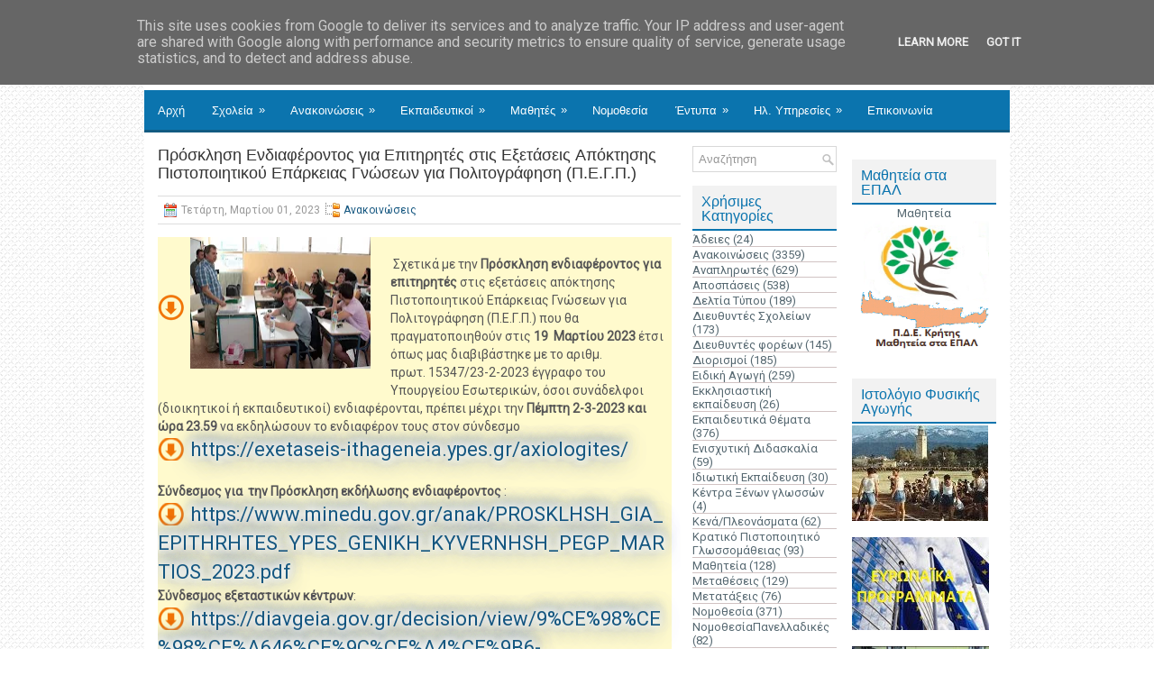

--- FILE ---
content_type: text/html; charset=UTF-8
request_url: https://www.didechan.gr/2023/03/e-e-e.html
body_size: 44962
content:
<!DOCTYPE html>
<html dir='ltr' xmlns='http://www.w3.org/1999/xhtml' xmlns:b='http://www.google.com/2005/gml/b' xmlns:data='http://www.google.com/2005/gml/data' xmlns:expr='http://www.google.com/2005/gml/expr'>
<head>
<link href='https://www.blogger.com/static/v1/widgets/2944754296-widget_css_bundle.css' rel='stylesheet' type='text/css'/>
<meta content='width=device-width, initial-scale=1.0' name='viewport'/>
<link href="//fonts.googleapis.com/css?family=Roboto" rel="stylesheet" type="text/css">
<meta content='text/html; charset=UTF-8' http-equiv='Content-Type'/>
<meta content='blogger' name='generator'/>
<link href='https://www.didechan.gr/favicon.ico' rel='icon' type='image/x-icon'/>
<link href='https://www.didechan.gr/2023/03/e-e-e.html' rel='canonical'/>
<link rel="alternate" type="application/atom+xml" title="Διεύθυνση Δευτεροβάθμιας Εκπαίδευσης Χανίων - Atom" href="https://www.didechan.gr/feeds/posts/default" />
<link rel="alternate" type="application/rss+xml" title="Διεύθυνση Δευτεροβάθμιας Εκπαίδευσης Χανίων - RSS" href="https://www.didechan.gr/feeds/posts/default?alt=rss" />
<link rel="service.post" type="application/atom+xml" title="Διεύθυνση Δευτεροβάθμιας Εκπαίδευσης Χανίων - Atom" href="https://www.blogger.com/feeds/2571233767412224096/posts/default" />

<link rel="alternate" type="application/atom+xml" title="Διεύθυνση Δευτεροβάθμιας Εκπαίδευσης Χανίων - Atom" href="https://www.didechan.gr/feeds/5017124920638352679/comments/default" />
<!--Can't find substitution for tag [blog.ieCssRetrofitLinks]-->
<link href='https://blogger.googleusercontent.com/img/b/R29vZ2xl/AVvXsEjLp2u2ujraVLy43lYjXESPAeDMBdaavDnMRq58bsbLDOEP1UNdaatZCofNYmjm8yGUOgQCqJsggUuLIyB-919zM6i10mDh-hif08xQUUGFpa8IfnMST7vs4wTNjzlveDp6USZVjdS0K6lcyaFuGmqUXIlgySQWYuOpMQ4S0zrXtqBDMGk-GQAGFKIS/w200-h146/05-08-16_apospaseis.jpg' rel='image_src'/>
<meta content='https://www.didechan.gr/2023/03/e-e-e.html' property='og:url'/>
<meta content='Πρόσκληση Eνδιαφέροντος για Eπιτηρητές στις Eξετάσεις Aπόκτησης Πιστοποιητικού Επάρκειας Γνώσεων για Πολιτογράφηση (Π.Ε.Γ.Π.)' property='og:title'/>
<meta content='' property='og:description'/>
<meta content='https://blogger.googleusercontent.com/img/b/R29vZ2xl/AVvXsEjLp2u2ujraVLy43lYjXESPAeDMBdaavDnMRq58bsbLDOEP1UNdaatZCofNYmjm8yGUOgQCqJsggUuLIyB-919zM6i10mDh-hif08xQUUGFpa8IfnMST7vs4wTNjzlveDp6USZVjdS0K6lcyaFuGmqUXIlgySQWYuOpMQ4S0zrXtqBDMGk-GQAGFKIS/w1200-h630-p-k-no-nu/05-08-16_apospaseis.jpg' property='og:image'/>
<!-- Start www.bloggertipandtrick.net: Changing the Blogger Title Tag -->
<title>Πρόσκληση Eνδιαφέροντος για Eπιτηρητές στις Eξετάσεις Aπόκτησης Πιστοποιητικού Επάρκειας Γνώσεων για Πολιτογράφηση (Π.Ε.Γ.Π.) ~ Διεύθυνση Δευτεροβάθμιας Εκπαίδευσης Χανίων</title>
<!-- End www.bloggertipandtrick.net: Changing the Blogger Title Tag -->
<link href='YOUR-FAVICON-URL' rel='shortcut icon' type='image/vnd.microsoft.icon'/>
<style id='page-skin-1' type='text/css'><!--
/*
-----------------------------------------------
Blogger Template Style
Name:   TechPress
Author: Lasantha Bandara
Author URL 1:  http://www.premiumbloggertemplates.com/
Author URL 2:  http://www.bloggertipandtrick.net/
Theme URL: http://www.premiumbloggertemplates.com/techpress-blogger-template/
Date:   April 2014
License:  This free Blogger template is licensed under the Creative Commons Attribution 3.0 License, which permits both personal and commercial use.
However, to satisfy the 'attribution' clause of the license, you are required to keep the footer links intact which provides due credit to its authors. For more specific details about the license, you may visit the URL below:
http://creativecommons.org/licenses/by/3.0/
----------------------------------------------- */
body#layout ul{list-style-type:none;list-style:none}
body#layout ul li{list-style-type:none;list-style:none}
body#layout #myGallery{display:none}
body#layout .featuredposts{display:none}
body#layout .fp-slider{display:none}
body#layout #navcontainer{display:none}
body#layout .menu-secondary-wrap{display:none}
body#layout .menu-secondary-container{display:none}
body#layout #skiplinks{display:none}
body#layout .feedtwitter{display:none}
body#layout #header-wrapper {margin-bottom:10px;min-height:110px;}
body#layout .social-profiles-widget h3 {display:none;}
/* Variable definitions
====================
<Variable name="bgcolor" description="Page Background Color"
type="color" default="#fff">
<Variable name="textcolor" description="Text Color"
type="color" default="#333">
<Variable name="linkcolor" description="Link Color"
type="color" default="#58a">
<Variable name="pagetitlecolor" description="Blog Title Color"
type="color" default="#666">
<Variable name="descriptioncolor" description="Blog Description Color"
type="color" default="#999">
<Variable name="titlecolor" description="Post Title Color"
type="color" default="#c60">
<Variable name="bordercolor" description="Border Color"
type="color" default="#ccc">
<Variable name="sidebarcolor" description="Sidebar Title Color"
type="color" default="#999">
<Variable name="sidebartextcolor" description="Sidebar Text Color"
type="color" default="#666">
<Variable name="visitedlinkcolor" description="Visited Link Color"
type="color" default="#999">
<Variable name="bodyfont" description="Text Font"
type="font" default="normal normal 100% Georgia, Serif">
<Variable name="headerfont" description="Sidebar Title Font"
type="font"
default="normal normal 78% 'Trebuchet MS',Trebuchet,Arial,Verdana,Sans-serif">
<Variable name="pagetitlefont" description="Blog Title Font"
type="font"
default="normal normal 200% Georgia, Serif">
<Variable name="descriptionfont" description="Blog Description Font"
type="font"
default="normal normal 78% 'Trebuchet MS', Trebuchet, Arial, Verdana, Sans-serif">
<Variable name="postfooterfont" description="Post Footer Font"
type="font"
default="normal normal 78% 'Trebuchet MS', Trebuchet, Arial, Verdana, Sans-serif">
<Variable name="startSide" description="Side where text starts in blog language"
type="automatic" default="left">
<Variable name="endSide" description="Side where text ends in blog language"
type="automatic" default="right">
*/
/* Use this with templates/template-twocol.html */
body{background: url('https://blogger.googleusercontent.com/img/b/R29vZ2xl/AVvXsEiWV1E0Ab_fuS_vIB48URkk_rACq5Ut3at5lPWQu0QawlDZimFWVste9fhWP8kmiG3VjThEKD_hvg_7lg4-yCSmjLJrrQO5xUN41tPojGy_DRxkDDnm1iqDG3ukB3UVkAcnyUopb7noP8VQ/s1600/background.png') fixed;color:#555555;font-family: 'Roboto', Arial, Helvetica, Sans-serif;font-size: 13px;margin:0px;padding:0px;}
a:link,a:visited{color:#155780;text-decoration:none;outline:none;}
a:hover{color:#1DACFB;text-decoration:none;outline:none;}
a img{border-width:0}
#body-wrapper{margin:0px;padding:0px;}
.section, .widget {margin:0px;padding:0px;}
/* Header-----------------------------------------------*/
#header-wrapper{width:960px;margin:0px auto 0px;height:60px;padding:20px 0px 20px 0px;overflow:hidden;background:#FFFFFF;}
#header-inner{background-position:center;margin-left:auto;margin-right:auto}
#header{margin:0;border:0 solid #cccccc;color:#424242;float:left;width:46%;overflow:hidden;}
#header h1{color:#424242;text-shadow:0px 1px 0px #fff;margin:0 5px 0;padding:0px 0px 0px 15px;font-family:Arial,Helvetica,Sans-serif;font-weight:normal;font-size:24px;line-height:26px;}
#header .description{padding-left:22px;color:#424242;text-shadow:0px 1px 0px #fff;line-height:14px;font-size:14px;padding-top:0px;margin-top:5px;font-family:Roboto,Arial,Helvetica,Sans-serif;}
#header h1 a,#header h1 a:visited{color:#424242;text-decoration:none}
#header h2{padding-left:5px;color:#424242;font:14px Arial,Helvetica,Sans-serif}
#header2{float:right;width:52%;margin-right:0px;padding-right:0px;overflow:hidden;}
#header2 .widget{padding:0px 15px 0px 0px;float:right}
.social-profiles-widget img{margin:0 4px 0 0}
.social-profiles-widget img:hover{opacity:0.8}
#top-social-profiles{padding-top:4px;padding-right:15px;height:32px;text-align:right}
#top-social-profiles img{margin:0 0 0 6px !important}
#top-social-profiles img:hover{opacity:0.8}
#top-social-profiles .widget-container{background:none;padding:0;border:0}
/* Outer-Wrapper----------------------------------------------- */
#outer-wrapper{width:960px;margin:0px auto 0px;padding:0px;text-align:left;background: url('https://blogger.googleusercontent.com/img/b/R29vZ2xl/AVvXsEiRkY18hLCzuFeloJSGKvczlL7wjBEhIv1EYyHsKuPM6GOLft1FmxrWpJS64i939z1UuAlGiPWqKXJW0lPkhF5bJbuNV9v951_ok_4EwoV3H_n-c09n59r41LKbXV4j6vEsy5lkZy1dGt5K/s1600/container-bg.png') left top repeat-x;}
#content-wrapper{padding:15px;background:#fff;}
#main-wrapper{width:580px;margin:0px 13px 0px 0px;;padding:0px;float:left;word-wrap:break-word;overflow:hidden;}
#lsidebar-wrapper{width:160px;float:left;margin:0px 0px 0px 0px;padding:0px;word-wrap:break-word;overflow:hidden;}
#rsidebar-wrapper{width:160px;float:right;margin:0px 0px 0px 15px;padding:0px;word-wrap:break-word;overflow:hidden;}
/* Headings----------------------------------------------- */
h2{}
/* Posts-----------------------------------------------*/
h2.date-header{margin:1.5em 0 .5em;display:none;}
.wrapfullpost{}
.post{margin-bottom:15px;border-bottom: 0;}
.post-title{color:#333333;margin:0 0 15px 0;padding:0;font-family: sans-serif;font-size:18px;line-height:20px;font-weight:normal;}
.post-title a,.post-title a:visited,.post-title strong{display:block;text-decoration:none;color:#333333;text-decoration:none;}
.post-title strong,.post-title a:hover{color:#0B74AE;text-decoration:none;}
.post-body{margin:0px;padding:0px 10px 0px 0px;font-family:'Roboto', Arial, Helvetica, Sans-serif;font-size:13px;line-height: 20px;}
.post-footer{margin:5px 0;}
.comment-link{margin-left:.6em}
.post-body img{padding:4px;}
.pbtthumbimg {
margin:0px 10px 5px 0px;
padding:6px;
float:left;
/*
border:1px solid #eee;
background:#ffffff;
width:200px;
height:150px;
*/
}
.postmeta-primary{color:#999;font-size:12px;line-height:18px;border-top:1px solid #ddd;border-bottom:1px solid #ddd;margin:0 0 5px;padding:6px 0;}
.postmeta-secondary{color:#999;font-size:12px;line-height:18px;padding:0 0 10px;}
.postmeta-comment{float:right;background:url(https://blogger.googleusercontent.com/img/b/R29vZ2xl/AVvXsEhgJjG5MS8ctBRid_JdZ7zOM1mc4-NaeNKc95E8RzOHfpTfFToJfVZ3GkViXefgeD8t4IQTaVolsrAaa4cZA27XPzzSV17Esn7hrEdFP1I3tRz85sNlcqiCjvmjaSTEe8Lyvjvw4C3XGXyY/s1600/comments-big.png) no-repeat 0 0;width:39px;height:32px;text-align:center;font-size:14px;font-weight:bold;padding:4px 0 0 2px;}
.postmeta-comment a{color:#222;text-decoration:none;}
.postmeta-primary span,.postmeta-secondary span{background-position:left center;background-repeat:no-repeat;padding:3px 0 3px 20px;}
.meta_date{background-image:url(https://blogger.googleusercontent.com/img/b/R29vZ2xl/AVvXsEi5HKJRLFqNQ2b6dLNHRv1GOTjzDwr7a94y3UwbHyiWlBDOADxV4fF3siK9cPEZpJDD4YjKqT8VHHI2xeLyQHHlzyAWEL1uCgGCm2aT1QNjfoDbfktGXFByv2rvErz2BY1BumddbGRQs303/s1600/date.png);}
.meta_author{background-image:url(https://blogger.googleusercontent.com/img/b/R29vZ2xl/AVvXsEi0T_XVRqm4R7YRjgFJSo_-IwImDG41LI8AbWQo1tLdl8PY1P1XBkvVk1NP_QWdHCoCpkermMHoEuVFwJG_lBb1U7PHPeEZUR-NO4hjhFo3y7RrZmTo-jrVasHwzMJhtpKC2-TcqrD0NJlx/s1600/author.png);}
.meta_comments{background-image:url(https://blogger.googleusercontent.com/img/b/R29vZ2xl/AVvXsEhX893RDAJRbS146j6Vx7nqPk4PbMhMcI7vh82r2pIbDiOc5ZpZwDHB6Y9vq358uhbqYyzJNfd1M06GHxZn2mGddf9yTpxC4pGbf0n9beflWStW8MiBdjibAIPvHc5H1DcD-PjIySa7DbrA/s1600/comments.png);}
.meta_edit{background-image:url(images/edit.png);}
.meta_categories{background-image:url(https://blogger.googleusercontent.com/img/b/R29vZ2xl/AVvXsEi7FZJKiI2zdOZ7n2co54Jr4JgyKi8yK_kk5oWM5QhCW4XlqIRRhyphenhyphenPPEQJY6IkThgKlMYJMa4ODBuPbo2cUGSAjgKi44i3okukG6lgE3dqQj_oyJxu832mTIAyu1hJpBoQt9xv1jriRBc76/s1600/category.png);}
.meta_tags{background-image:url(https://blogger.googleusercontent.com/img/b/R29vZ2xl/AVvXsEixLRfU3s7e-LoophHyVBDvlSmRwpT3hkysGBaydRJ2m-TU89_KTW1XZhyR1av9hZf2SoX7ziyJKVTgRb2DhhFGkhAb8auiNYerfYlPRy4UAHX4lf6kHDcc_rzO_jnDrhA4G4NOEsZUYHdQ/s1600/tags.png);}
.readmore{margin-bottom:5px;float:right;}
.readmore a{color:#6D6D6D;background:#F2F2F2;font-size:12px;line-height:12px;display:inline-block;text-decoration:none;text-transform:none;border-bottom:2px solid #0B74AE;padding:8px 14px;}
.readmore a:hover{color:#fff;background:#1D85BE;text-decoration:none;border-bottom:2px solid #066091;}
/* Sidebar Content----------------------------------------------- */
.sidebar{margin:0 0 10px 0;font-size:13px;color:#566871;}
.sidebar a{text-decoration:none;color:#566871;}
.sidebar a:hover{text-decoration:none;color:#0B74AE;}
.sidebar h2, h3.widgettitle{background:#F2F2F2;border-bottom:2px solid #0B74AE;color:#0B74AE;font-size:16px;line-height:16px;font-family: sans-serif;font-weight:normal;text-decoration:none;text-transform:none;margin:0 0 2px;padding:10px 10px 6px;}
.sidebar ul{list-style-type:none;list-style:none;margin:0px;padding:0px;}
.sidebar ul li{
margin: 0 0 1px;
padding: 0 0 0px;
border-bottom: #D1C3C3 solid 1px;
}
.sidebar .widget{margin:0 0 15px 0;padding:0;color:#566871;font-size:13px;}
.main .widget{margin:0 0 5px;padding:0 0 2px}
.main .Blog{border-bottom-width:0}
.widget-container{list-style-type:none;list-style:none;margin:0 0 15px 0;padding:0;color:#566871;font-size:13px}
/* FOOTER ----------------------------------------------- */
#footer-container{}
#footer{margin-bottom:15px;}
#copyrights{color:#434141;background:#F2F2F2;text-align:center;border-top:2px solid #1D85BE;padding:20px 0;}
#copyrights a{color:#434141;}
#copyrights a:hover{color:#434141;text-decoration:none;}
#credits{color:#7D7D7D;text-align:center;font-size:11px;padding:10px 0 0;}
#credits a{color:#7D7D7D;text-decoration:none;}
#credits a:hover{text-decoration:none;color:#7D7D7D;}
#footer-widgets-container{}
#footer-widgets{background:#FFF;border-top:2px solid #F0F0F0;padding:20px 0 0;}
.footer-widget-box{width:300px;float:left;margin-left:15px;}
.footer-widget-box-last{}
#footer-widgets .widget-container{color:#566871;border: none;padding: 0;background: none;}
#footer-widgets .widget-container a{color:#566871;text-decoration:none}
#footer-widgets .widget-container a:hover{color:#0B74AE;text-decoration:none}
#footer-widgets h2{background:#F2F2F2;border-bottom:2px solid #0B74AE;color:#0B74AE;font-size:16px;line-height:16px;font-family: sans-serif;font-weight:normal;text-decoration:none;text-transform:none;margin:0 0 10px;padding:10px 10px 6px;}
#footer-widgets .widget ul{list-style-type:none;list-style:none;margin:0px;padding:0px;}
#footer-widgets .widget ul li{margin:0 0 6px;padding:0 0 4px;}
.footersec {}
.footersec .widget{margin:0 0 15px 0;padding:0;color:#666666;font-size:13px;}
.footersec ul{}
.footersec ul li{}
/* Search ----------------------------------------------- */
#search{border:1px solid #D8D8D8;background:#fff url(https://blogger.googleusercontent.com/img/b/R29vZ2xl/AVvXsEj8SEgipp9JoYfJdnzykcxLgKIrIE3967fm3qNA9Bn3DC1ab1MJxZHglL6g2JtU6MK8rtvTw2NZkVKVICBzaBvHDd6JbnOcX-n7wq_LGiGDsdaLjBZHEU73uMQbJ6czcszPfNwyw09cd2ON/s1600/search.png) 99% 50% no-repeat;text-align:left;padding:6px 24px 6px 6px;}
#search #s{background:none;color:#979797;border:0;width:100%;outline:none;margin:0;padding:0;}
#content-search{width:300px;padding:15px 0;}
/* Comments----------------------------------------------- */
#comments{margin-bottom:15px;padding:10px;}
#comments h4{font-size:16px;font-weight:bold;margin:1em 0;}
#comments-block3{padding:0;margin:0;float:left;overflow:hidden;position:relative;}
#comment-name-url{width:465px;float:left}
#comment-date{width:465px;float:left;margin-top:5px;font-size:10px;}
#comment-header{float:left;padding:5px 0 40px 10px;margin:5px 0px 15px 0px;position:relative;background-color:#fff;border:1px dashed #ddd;}
.avatar-image-container{background:url(https://blogger.googleusercontent.com/img/b/R29vZ2xl/AVvXsEjKDnQLgubXkoLrKqf8tXvvZIejrHCJ2zdvOvc4dAJB8jaUXhq6lT-5a-VwpdEfYdpAtpnsexLGLliZyGTnQVGkSzXboHKYShCNKJ1nSjqVqyE21NwJr5FJJSaqtUpB5LV6EglkTwVWZRLE/s1600/comment-avatar.jpg);width:32px;height:32px;float:right;margin:5px 10px 5px 5px;border:1px solid #ddd;}
.avatar-image-container img{width:32px;height:32px;}
a.comments-autor-name{color:#000;font:normal bold 14px Arial,Tahoma,Verdana}
a.says{color:#000;font:normal 14px Arial,Tahoma,Verdana}
.says a:hover{text-decoration:none}
.deleted-comment{font-style:italic;color:gray}
#blog-pager-newer-link{float:left}
#blog-pager-older-link{float:right}
#blog-pager{text-align:center}
.feed-links{clear:both;line-height:2.5em}
/* Profile ----------------------------------------------- */
.profile-img{float:left;margin-top:0;margin-right:5px;margin-bottom:5px;margin-left:0;padding:4px;border:1px solid #cccccc}
.profile-data{margin:0;text-transform:none; letter-spacing:.1em;font:normal normal 78% 'Trebuchet MS', Trebuchet, Arial, Verdana, Sans-serif;color:#999999;font-weight:bold;line-height:1.6em}
.profile-datablock{margin:.5em 0 .5em}
.profile-textblock{margin:0.5em 0;line-height:1.6em}
.avatar-image-container{background:url(https://blogger.googleusercontent.com/img/b/R29vZ2xl/AVvXsEjKDnQLgubXkoLrKqf8tXvvZIejrHCJ2zdvOvc4dAJB8jaUXhq6lT-5a-VwpdEfYdpAtpnsexLGLliZyGTnQVGkSzXboHKYShCNKJ1nSjqVqyE21NwJr5FJJSaqtUpB5LV6EglkTwVWZRLE/s1600/comment-avatar.jpg);width:32px;height:32px;float:right;margin:5px 10px 5px 5px;border:1px solid #ddd;}
.avatar-image-container img{width:32px;height:32px;}
.profile-link{font:normal normal 78% 'Trebuchet MS', Trebuchet, Arial, Verdana, Sans-serif;text-transform:none; letter-spacing:.1em}
#navbar-iframe{height:0;visibility:hidden;display:none;}
.breadcrumb-bwrap {border: 1px dotted #BBBBBB;line-height: 1.4;margin: 0 0 15px;padding: 5px;}
/*fm css start*/
.meta_author, .related-post-item-thumbnail {
display:none;
}
.post-share-buttons {
margin-top: 40px !important;
}
.dideTableDiv table {
background: white;
border-radius:3px;
border-collapse: collapse;
/*  height: 320px;*/
margin: auto;
/*  max-width: 600px;*/
padding:5px;
width: 100%;
box-shadow: 0 5px 10px rgba(0, 0, 0, 0.1);
animation: float 5s infinite;
}
.dideTableDiv th {
color:#D5DDE5;;
background:#1b1e24;
border-bottom:4px solid #9ea7af;
border-right: 1px solid #343a45;
/*  font-size:23px; */
font-weight: 100;
padding:6px;
text-align:left;
text-shadow: 0 1px 1px rgba(0, 0, 0, 0.1);
vertical-align:middle;
}
.dideTableDiv th:first-child {
border-top-left-radius:3px;
}
.dideTableDiv th:last-child {
border-top-right-radius:3px;
border-right:none;
}
.dideTableDiv th a {
color:#ffffff;
}
.dideTableDiv tr {
border-top: 1px solid #C1C3D1;
border-bottom-: 1px solid #C1C3D1;
color:#666B85;
/*  font-size:16px; */
font-weight:normal;
text-shadow: 0 1px 1px rgba(256, 256, 256, 0.1);
}
.dideTableDiv tr:hover td {
background:#4E5066;
color:#FFFFFF;
border-top: 1px solid #22262e;
border-bottom: 1px solid #22262e;
}
.dideTableDiv tr:hover a {
color:#FFFFFF;
text-decoration:underline;
}
.dideTableDiv tr:first-child {
border-top:none;
}
.dideTableDiv tr:last-child {
border-bottom:none;
}
.dideTableDiv tr:nth-child(odd) td {
background:#EBEBEB;
}
.dideTableDiv tr:nth-child(odd):hover td {
background:#4E5066;
}
.dideTableDiv tr:last-child td:first-child {
border-bottom-left-radius:3px;
}
.dideTableDiv tr:last-child td:last-child {
border-bottom-right-radius:3px;
}
.dideTableDiv td.no1bg {
background:#EBEBEB !important;
}
.dideTableDiv td.no2bg {
background:#FFFFFF !important;
}
.dideTableDiv td {
background:#FFFFFF;
padding:6px;
text-align:left;
vertical-align:middle;
font-weight:300;
/*  font-size:18px; */
text-shadow: -1px -1px 1px rgba(0, 0, 0, 0.1);
border-right: 1px solid #C1C3D1;
}
.dideTableDiv td:last-child {
border-right: 0px;
}
.dideTableDiv th.text-left {
text-align: left;
}
.dideTableDiv th.text-center {
text-align: center;
}
.dideTableDiv th.text-right {
text-align: right;
}
.dideTableDiv td.text-left {
text-align: left;
}
.dideTableDiv td.text-center {
text-align: center;
}
.dideTableDiv td.text-right {
text-align: right;
}
#credits {
display:none;
}
.make_dnld_links {
font-size: 14px;
background-color: lemonchiffon;
}
.make_dnld_links a {
background-position: 0 50%;
background-repeat: no-repeat;
padding-left: 36px;
line-height: 32px;
font-size: 22px;
background-image: url(https://blogger.googleusercontent.com/img/b/R29vZ2xl/AVvXsEjJuv0BOvBkiF_k0J73guQlAXAcpz6C_d_EB71yrTx52Jq9GxlUj8TOqQM6wspNdvhqyt3zxW_qrNyi29c-5CEP5FyToij8io9Q1hLlIHCz_bNjeORFtJL5727p1EzcIw2QDvmOYTWvu14/s1600/dnld_all.png);
}
.simple_dnld_links a {
animation: none;
text-shadow: none;
/* background-position: 0 50%; */
/* background-repeat: no-repeat; */
padding-left: 4px;
line-height: 14px;
font-size: 14px;
background-image: none;
}
h2.mainTitle {
font-family: sans-serif;
background: #F2F2F2;
border-bottom: 2px solid #0B74AE;
color: #0B74AE;
font-size: 16px;
line-height: 16px;
font-weight: normal;
text-decoration: none;
text-transform: none;
margin: 0 0 10px;
padding: 10px 10px 6px;
}
p.topMessage {
font-weight:bold;
margin-top: 0;
padding: 2px;
border: gray 1px solid;
background-color: khaki;
}
.dideLinksDiv {
}
.dideLinksDiv h2 {
font-family: sans-serif;
background: #F2F2F2;
border-bottom: 2px solid #0B74AE;
color: #0B74AE;
font-size: 16px;
line-height: 16px;
font-weight: normal;
text-decoration: none;
text-transform: none;
margin: 0 0 10px;
padding: 10px 10px 6px;
}
.keplinet-footer {
font-size:80%;
}
.button1 {
background-color: rgb(239, 252, 199);
}
.button {
text-align: center;
font-weight: bold;
font-size: 14px;
padding: 4px;
border: #D8D4D4 1px solid;
}
.button2 {
background-color: rgb(216, 253, 215);
}
ul.didefolders {
padding-left: 20px;
font-weight: bold;
list-style-type: none;
}
ul.didefolders li {
font-weight: normal;
padding-left: 26px;
padding-top: 1px;
background-image: url(https://blogger.googleusercontent.com/img/b/R29vZ2xl/AVvXsEg_aTFtlToGQ3n7jFj5jFdEfhfJ-OFobFagt9a2AsZap5MMwAMd8TGqWdbY_iCRqiQOjqv5RgeVGb8ILUxxvEGyiioE1V-2aHGcU-2z5zCTejdiYn8TU3Go6_W3tGNtrUQVRKSlemQ6ez4/s1600/folder20.png);
background-repeat: no-repeat;
}
p.bigNote {
text-align: center;
padding: .3em 0;
font-size: 114%;
border: 1px solid #000;
background-color: #ccc;
}
/*fm css end*/
.make_dnld_links a {
/*  font-size:5em;
color:#fff;
font-weight:700;*/
animation:blur 2s ease-out infinite;
text-shadow:0px 0px 5px #fff,
0px 0px 7px #fff;
}
.simple_dnld_links a {
animation: none;
}
@keyframes blur{
from{
text-shadow:0px 0px 10px #fff,
0px 0px 10px #fff,
0px 0px 15px #fff,
0px 0px 20px #fff,
0px 0px 30px #fff,
0px 0px 30px #7B96B8,
0px 10px 30px #7B96B8,
0px -10px 20px #7B96B8,
0px -10px 20px #7B96B8;}
}
--></style>
<script src='https://ajax.googleapis.com/ajax/libs/jquery/1.10.2/jquery.min.js' type='text/javascript'></script>
<script type='text/javascript'>
//<![CDATA[

/*! jQuery Migrate v1.2.1 | (c) 2005, 2013 jQuery Foundation, Inc. and other contributors | jquery.org/license */
jQuery.migrateMute===void 0&&(jQuery.migrateMute=!0),function(e,t,n){function r(n){var r=t.console;i[n]||(i[n]=!0,e.migrateWarnings.push(n),r&&r.warn&&!e.migrateMute&&(r.warn("JQMIGRATE: "+n),e.migrateTrace&&r.trace&&r.trace()))}function a(t,a,i,o){if(Object.defineProperty)try{return Object.defineProperty(t,a,{configurable:!0,enumerable:!0,get:function(){return r(o),i},set:function(e){r(o),i=e}}),n}catch(s){}e._definePropertyBroken=!0,t[a]=i}var i={};e.migrateWarnings=[],!e.migrateMute&&t.console&&t.console.log&&t.console.log("JQMIGRATE: Logging is active"),e.migrateTrace===n&&(e.migrateTrace=!0),e.migrateReset=function(){i={},e.migrateWarnings.length=0},"BackCompat"===document.compatMode&&r("jQuery is not compatible with Quirks Mode");var o=e("<input/>",{size:1}).attr("size")&&e.attrFn,s=e.attr,u=e.attrHooks.value&&e.attrHooks.value.get||function(){return null},c=e.attrHooks.value&&e.attrHooks.value.set||function(){return n},l=/^(?:input|button)$/i,d=/^[238]$/,p=/^(?:autofocus|autoplay|async|checked|controls|defer|disabled|hidden|loop|multiple|open|readonly|required|scoped|selected)$/i,f=/^(?:checked|selected)$/i;a(e,"attrFn",o||{},"jQuery.attrFn is deprecated"),e.attr=function(t,a,i,u){var c=a.toLowerCase(),g=t&&t.nodeType;return u&&(4>s.length&&r("jQuery.fn.attr( props, pass ) is deprecated"),t&&!d.test(g)&&(o?a in o:e.isFunction(e.fn[a])))?e(t)[a](i):("type"===a&&i!==n&&l.test(t.nodeName)&&t.parentNode&&r("Can't change the 'type' of an input or button in IE 6/7/8"),!e.attrHooks[c]&&p.test(c)&&(e.attrHooks[c]={get:function(t,r){var a,i=e.prop(t,r);return i===!0||"boolean"!=typeof i&&(a=t.getAttributeNode(r))&&a.nodeValue!==!1?r.toLowerCase():n},set:function(t,n,r){var a;return n===!1?e.removeAttr(t,r):(a=e.propFix[r]||r,a in t&&(t[a]=!0),t.setAttribute(r,r.toLowerCase())),r}},f.test(c)&&r("jQuery.fn.attr('"+c+"') may use property instead of attribute")),s.call(e,t,a,i))},e.attrHooks.value={get:function(e,t){var n=(e.nodeName||"").toLowerCase();return"button"===n?u.apply(this,arguments):("input"!==n&&"option"!==n&&r("jQuery.fn.attr('value') no longer gets properties"),t in e?e.value:null)},set:function(e,t){var a=(e.nodeName||"").toLowerCase();return"button"===a?c.apply(this,arguments):("input"!==a&&"option"!==a&&r("jQuery.fn.attr('value', val) no longer sets properties"),e.value=t,n)}};var g,h,v=e.fn.init,m=e.parseJSON,y=/^([^<]*)(<[\w\W]+>)([^>]*)$/;e.fn.init=function(t,n,a){var i;return t&&"string"==typeof t&&!e.isPlainObject(n)&&(i=y.exec(e.trim(t)))&&i[0]&&("<"!==t.charAt(0)&&r("$(html) HTML strings must start with '<' character"),i[3]&&r("$(html) HTML text after last tag is ignored"),"#"===i[0].charAt(0)&&(r("HTML string cannot start with a '#' character"),e.error("JQMIGRATE: Invalid selector string (XSS)")),n&&n.context&&(n=n.context),e.parseHTML)?v.call(this,e.parseHTML(i[2],n,!0),n,a):v.apply(this,arguments)},e.fn.init.prototype=e.fn,e.parseJSON=function(e){return e||null===e?m.apply(this,arguments):(r("jQuery.parseJSON requires a valid JSON string"),null)},e.uaMatch=function(e){e=e.toLowerCase();var t=/(chrome)[ \/]([\w.]+)/.exec(e)||/(webkit)[ \/]([\w.]+)/.exec(e)||/(opera)(?:.*version|)[ \/]([\w.]+)/.exec(e)||/(msie) ([\w.]+)/.exec(e)||0>e.indexOf("compatible")&&/(mozilla)(?:.*? rv:([\w.]+)|)/.exec(e)||[];return{browser:t[1]||"",version:t[2]||"0"}},e.browser||(g=e.uaMatch(navigator.userAgent),h={},g.browser&&(h[g.browser]=!0,h.version=g.version),h.chrome?h.webkit=!0:h.webkit&&(h.safari=!0),e.browser=h),a(e,"browser",e.browser,"jQuery.browser is deprecated"),e.sub=function(){function t(e,n){return new t.fn.init(e,n)}e.extend(!0,t,this),t.superclass=this,t.fn=t.prototype=this(),t.fn.constructor=t,t.sub=this.sub,t.fn.init=function(r,a){return a&&a instanceof e&&!(a instanceof t)&&(a=t(a)),e.fn.init.call(this,r,a,n)},t.fn.init.prototype=t.fn;var n=t(document);return r("jQuery.sub() is deprecated"),t},e.ajaxSetup({converters:{"text json":e.parseJSON}});var b=e.fn.data;e.fn.data=function(t){var a,i,o=this[0];return!o||"events"!==t||1!==arguments.length||(a=e.data(o,t),i=e._data(o,t),a!==n&&a!==i||i===n)?b.apply(this,arguments):(r("Use of jQuery.fn.data('events') is deprecated"),i)};var j=/\/(java|ecma)script/i,w=e.fn.andSelf||e.fn.addBack;e.fn.andSelf=function(){return r("jQuery.fn.andSelf() replaced by jQuery.fn.addBack()"),w.apply(this,arguments)},e.clean||(e.clean=function(t,a,i,o){a=a||document,a=!a.nodeType&&a[0]||a,a=a.ownerDocument||a,r("jQuery.clean() is deprecated");var s,u,c,l,d=[];if(e.merge(d,e.buildFragment(t,a).childNodes),i)for(c=function(e){return!e.type||j.test(e.type)?o?o.push(e.parentNode?e.parentNode.removeChild(e):e):i.appendChild(e):n},s=0;null!=(u=d[s]);s++)e.nodeName(u,"script")&&c(u)||(i.appendChild(u),u.getElementsByTagName!==n&&(l=e.grep(e.merge([],u.getElementsByTagName("script")),c),d.splice.apply(d,[s+1,0].concat(l)),s+=l.length));return d});var Q=e.event.add,x=e.event.remove,k=e.event.trigger,N=e.fn.toggle,T=e.fn.live,M=e.fn.die,S="ajaxStart|ajaxStop|ajaxSend|ajaxComplete|ajaxError|ajaxSuccess",C=RegExp("\\b(?:"+S+")\\b"),H=/(?:^|\s)hover(\.\S+|)\b/,A=function(t){return"string"!=typeof t||e.event.special.hover?t:(H.test(t)&&r("'hover' pseudo-event is deprecated, use 'mouseenter mouseleave'"),t&&t.replace(H,"mouseenter$1 mouseleave$1"))};e.event.props&&"attrChange"!==e.event.props[0]&&e.event.props.unshift("attrChange","attrName","relatedNode","srcElement"),e.event.dispatch&&a(e.event,"handle",e.event.dispatch,"jQuery.event.handle is undocumented and deprecated"),e.event.add=function(e,t,n,a,i){e!==document&&C.test(t)&&r("AJAX events should be attached to document: "+t),Q.call(this,e,A(t||""),n,a,i)},e.event.remove=function(e,t,n,r,a){x.call(this,e,A(t)||"",n,r,a)},e.fn.error=function(){var e=Array.prototype.slice.call(arguments,0);return r("jQuery.fn.error() is deprecated"),e.splice(0,0,"error"),arguments.length?this.bind.apply(this,e):(this.triggerHandler.apply(this,e),this)},e.fn.toggle=function(t,n){if(!e.isFunction(t)||!e.isFunction(n))return N.apply(this,arguments);r("jQuery.fn.toggle(handler, handler...) is deprecated");var a=arguments,i=t.guid||e.guid++,o=0,s=function(n){var r=(e._data(this,"lastToggle"+t.guid)||0)%o;return e._data(this,"lastToggle"+t.guid,r+1),n.preventDefault(),a[r].apply(this,arguments)||!1};for(s.guid=i;a.length>o;)a[o++].guid=i;return this.click(s)},e.fn.live=function(t,n,a){return r("jQuery.fn.live() is deprecated"),T?T.apply(this,arguments):(e(this.context).on(t,this.selector,n,a),this)},e.fn.die=function(t,n){return r("jQuery.fn.die() is deprecated"),M?M.apply(this,arguments):(e(this.context).off(t,this.selector||"**",n),this)},e.event.trigger=function(e,t,n,a){return n||C.test(e)||r("Global events are undocumented and deprecated"),k.call(this,e,t,n||document,a)},e.each(S.split("|"),function(t,n){e.event.special[n]={setup:function(){var t=this;return t!==document&&(e.event.add(document,n+"."+e.guid,function(){e.event.trigger(n,null,t,!0)}),e._data(this,n,e.guid++)),!1},teardown:function(){return this!==document&&e.event.remove(document,n+"."+e._data(this,n)),!1}}})}(jQuery,window);

//]]>
</script>
<script type='text/javascript'>
//<![CDATA[

/**
 * jQuery Mobile Menu 
 * Turn unordered list menu into dropdown select menu
 * version 1.0(31-OCT-2011)
 * 
 * Built on top of the jQuery library
 *   http://jquery.com
 * 
 * Documentation
 * 	 http://github.com/mambows/mobilemenu
 */
(function($){
$.fn.mobileMenu = function(options) {
	
	var defaults = {
			defaultText: 'Navigate to...',
			className: 'select-menu',
			containerClass: 'select-menu-container',
			subMenuClass: 'sub-menu',
			subMenuDash: '&ndash;'
		},
		settings = $.extend( defaults, options ),
		el = $(this);
	
	this.each(function(){
		// ad class to submenu list
		el.find('ul').addClass(settings.subMenuClass);

        // Create base menu
		$('<div />',{
			'class' : settings.containerClass
		}).insertAfter( el );
        
		// Create base menu
		$('<select />',{
			'class' : settings.className
		}).appendTo( '.' + settings.containerClass );

		// Create default option
		$('<option />', {
			"value"		: '#',
			"text"		: settings.defaultText
		}).appendTo( '.' + settings.className );

		// Create select option from menu
		el.find('a').each(function(){
			var $this 	= $(this),
					optText	= '&nbsp;' + $this.text(),
					optSub	= $this.parents( '.' + settings.subMenuClass ),
					len			= optSub.length,
					dash;
			
			// if menu has sub menu
			if( $this.parents('ul').hasClass( settings.subMenuClass ) ) {
				dash = Array( len+1 ).join( settings.subMenuDash );
				optText = dash + optText;
			}

			// Now build menu and append it
			$('<option />', {
				"value"	: this.href,
				"html"	: optText,
				"selected" : (this.href == window.location.href)
			}).appendTo( '.' + settings.className );

		}); // End el.find('a').each

		// Change event on select element
		$('.' + settings.className).change(function(){
			var locations = $(this).val();
			if( locations !== '#' ) {
				window.location.href = $(this).val();
			};
		});

	}); // End this.each

	return this;

};
})(jQuery);

//]]>
</script>
<script type='text/javascript'>
//<![CDATA[

(function($){
	/* hoverIntent by Brian Cherne */
	$.fn.hoverIntent = function(f,g) {
		// default configuration options
		var cfg = {
			sensitivity: 7,
			interval: 100,
			timeout: 0
		};
		// override configuration options with user supplied object
		cfg = $.extend(cfg, g ? { over: f, out: g } : f );

		// instantiate variables
		// cX, cY = current X and Y position of mouse, updated by mousemove event
		// pX, pY = previous X and Y position of mouse, set by mouseover and polling interval
		var cX, cY, pX, pY;

		// A private function for getting mouse position
		var track = function(ev) {
			cX = ev.pageX;
			cY = ev.pageY;
		};

		// A private function for comparing current and previous mouse position
		var compare = function(ev,ob) {
			ob.hoverIntent_t = clearTimeout(ob.hoverIntent_t);
			// compare mouse positions to see if they've crossed the threshold
			if ( ( Math.abs(pX-cX) + Math.abs(pY-cY) ) < cfg.sensitivity ) {
				$(ob).unbind("mousemove",track);
				// set hoverIntent state to true (so mouseOut can be called)
				ob.hoverIntent_s = 1;
				return cfg.over.apply(ob,[ev]);
			} else {
				// set previous coordinates for next time
				pX = cX; pY = cY;
				// use self-calling timeout, guarantees intervals are spaced out properly (avoids JavaScript timer bugs)
				ob.hoverIntent_t = setTimeout( function(){compare(ev, ob);} , cfg.interval );
			}
		};

		// A private function for delaying the mouseOut function
		var delay = function(ev,ob) {
			ob.hoverIntent_t = clearTimeout(ob.hoverIntent_t);
			ob.hoverIntent_s = 0;
			return cfg.out.apply(ob,[ev]);
		};

		// A private function for handling mouse 'hovering'
		var handleHover = function(e) {
			// next three lines copied from jQuery.hover, ignore children onMouseOver/onMouseOut
			var p = (e.type == "mouseover" ? e.fromElement : e.toElement) || e.relatedTarget;
			while ( p && p != this ) { try { p = p.parentNode; } catch(e) { p = this; } }
			if ( p == this ) { return false; }

			// copy objects to be passed into t (required for event object to be passed in IE)
			var ev = jQuery.extend({},e);
			var ob = this;

			// cancel hoverIntent timer if it exists
			if (ob.hoverIntent_t) { ob.hoverIntent_t = clearTimeout(ob.hoverIntent_t); }

			// else e.type == "onmouseover"
			if (e.type == "mouseover") {
				// set "previous" X and Y position based on initial entry point
				pX = ev.pageX; pY = ev.pageY;
				// update "current" X and Y position based on mousemove
				$(ob).bind("mousemove",track);
				// start polling interval (self-calling timeout) to compare mouse coordinates over time
				if (ob.hoverIntent_s != 1) { ob.hoverIntent_t = setTimeout( function(){compare(ev,ob);} , cfg.interval );}

			// else e.type == "onmouseout"
			} else {
				// unbind expensive mousemove event
				$(ob).unbind("mousemove",track);
				// if hoverIntent state is true, then call the mouseOut function after the specified delay
				if (ob.hoverIntent_s == 1) { ob.hoverIntent_t = setTimeout( function(){delay(ev,ob);} , cfg.timeout );}
			}
		};

		// bind the function to the two event listeners
		return this.mouseover(handleHover).mouseout(handleHover);
	};
	
})(jQuery);

//]]>
</script>
<script type='text/javascript'>
//<![CDATA[

/*
 * Superfish v1.4.8 - jQuery menu widget
 * Copyright (c) 2008 Joel Birch
 *
 * Dual licensed under the MIT and GPL licenses:
 * 	http://www.opensource.org/licenses/mit-license.php
 * 	http://www.gnu.org/licenses/gpl.html
 *
 * CHANGELOG: http://users.tpg.com.au/j_birch/plugins/superfish/changelog.txt
 */

;(function($){
	$.fn.superfish = function(op){

		var sf = $.fn.superfish,
			c = sf.c,
			$arrow = $(['<span class="',c.arrowClass,'"> &#187;</span>'].join('')),
			over = function(){
				var $$ = $(this), menu = getMenu($$);
				clearTimeout(menu.sfTimer);
				$$.showSuperfishUl().siblings().hideSuperfishUl();
			},
			out = function(){
				var $$ = $(this), menu = getMenu($$), o = sf.op;
				clearTimeout(menu.sfTimer);
				menu.sfTimer=setTimeout(function(){
					o.retainPath=($.inArray($$[0],o.$path)>-1);
					$$.hideSuperfishUl();
					if (o.$path.length && $$.parents(['li.',o.hoverClass].join('')).length<1){over.call(o.$path);}
				},o.delay);	
			},
			getMenu = function($menu){
				var menu = $menu.parents(['ul.',c.menuClass,':first'].join(''))[0];
				sf.op = sf.o[menu.serial];
				return menu;
			},
			addArrow = function($a){ $a.addClass(c.anchorClass).append($arrow.clone()); };
			
		return this.each(function() {
			var s = this.serial = sf.o.length;
			var o = $.extend({},sf.defaults,op);
			o.$path = $('li.'+o.pathClass,this).slice(0,o.pathLevels).each(function(){
				$(this).addClass([o.hoverClass,c.bcClass].join(' '))
					.filter('li:has(ul)').removeClass(o.pathClass);
			});
			sf.o[s] = sf.op = o;
			
			$('li:has(ul)',this)[($.fn.hoverIntent && !o.disableHI) ? 'hoverIntent' : 'hover'](over,out).each(function() {
				if (o.autoArrows) addArrow( $('>a:first-child',this) );
			})
			.not('.'+c.bcClass)
				.hideSuperfishUl();
			
			var $a = $('a',this);
			$a.each(function(i){
				var $li = $a.eq(i).parents('li');
				$a.eq(i).focus(function(){over.call($li);}).blur(function(){out.call($li);});
			});
			o.onInit.call(this);
			
		}).each(function() {
			var menuClasses = [c.menuClass];
			if (sf.op.dropShadows  && !($.browser.msie && $.browser.version < 7)) menuClasses.push(c.shadowClass);
			$(this).addClass(menuClasses.join(' '));
		});
	};

	var sf = $.fn.superfish;
	sf.o = [];
	sf.op = {};
	sf.IE7fix = function(){
		var o = sf.op;
		if ($.browser.msie && $.browser.version > 6 && o.dropShadows && o.animation.opacity!=undefined)
			this.toggleClass(sf.c.shadowClass+'-off');
		};
	sf.c = {
		bcClass     : 'sf-breadcrumb',
		menuClass   : 'sf-js-enabled',
		anchorClass : 'sf-with-ul',
		arrowClass  : 'sf-sub-indicator',
		shadowClass : 'sf-shadow'
	};
	sf.defaults = {
		hoverClass	: 'sfHover',
		pathClass	: 'overideThisToUse',
		pathLevels	: 1,
		delay		: 800,
		animation	: {opacity:'show'},
		speed		: 'normal',
		autoArrows	: true,
		dropShadows : true,
		disableHI	: false,		// true disables hoverIntent detection
		onInit		: function(){}, // callback functions
		onBeforeShow: function(){},
		onShow		: function(){},
		onHide		: function(){}
	};
	$.fn.extend({
		hideSuperfishUl : function(){
			var o = sf.op,
				not = (o.retainPath===true) ? o.$path : '';
			o.retainPath = false;
			var $ul = $(['li.',o.hoverClass].join(''),this).add(this).not(not).removeClass(o.hoverClass)
					.find('>ul').hide().css('visibility','hidden');
			o.onHide.call($ul);
			return this;
		},
		showSuperfishUl : function(){
			var o = sf.op,
				sh = sf.c.shadowClass+'-off',
				$ul = this.addClass(o.hoverClass)
					.find('>ul:hidden').css('visibility','visible');
			sf.IE7fix.call($ul);
			o.onBeforeShow.call($ul);
			$ul.animate(o.animation,o.speed,function(){ sf.IE7fix.call($ul); o.onShow.call($ul); });
			return this;
		}
	});

})(jQuery);



//]]>
</script>
<script type='text/javascript'>
//<![CDATA[

/*
 * jQuery Cycle Plugin (with Transition Definitions)
 * Examples and documentation at: http://jquery.malsup.com/cycle/
 * Copyright (c) 2007-2010 M. Alsup
 * Version: 2.88 (08-JUN-2010)
 * Dual licensed under the MIT and GPL licenses.
 * http://jquery.malsup.com/license.html
 * Requires: jQuery v1.2.6 or later
 */
(function($){var ver="2.88";if($.support==undefined){$.support={opacity:!($.browser.msie)};}function debug(s){if($.fn.cycle.debug){log(s);}}function log(){if(window.console&&window.console.log){window.console.log("[cycle] "+Array.prototype.join.call(arguments," "));}}$.fn.cycle=function(options,arg2){var o={s:this.selector,c:this.context};if(this.length===0&&options!="stop"){if(!$.isReady&&o.s){log("DOM not ready, queuing slideshow");$(function(){$(o.s,o.c).cycle(options,arg2);});return this;}log("terminating; zero elements found by selector"+($.isReady?"":" (DOM not ready)"));return this;}return this.each(function(){var opts=handleArguments(this,options,arg2);if(opts===false){return;}opts.updateActivePagerLink=opts.updateActivePagerLink||$.fn.cycle.updateActivePagerLink;if(this.cycleTimeout){clearTimeout(this.cycleTimeout);}this.cycleTimeout=this.cyclePause=0;var $cont=$(this);var $slides=opts.slideExpr?$(opts.slideExpr,this):$cont.children();var els=$slides.get();if(els.length<2){log("terminating; too few slides: "+els.length);return;}var opts2=buildOptions($cont,$slides,els,opts,o);if(opts2===false){return;}var startTime=opts2.continuous?10:getTimeout(els[opts2.currSlide],els[opts2.nextSlide],opts2,!opts2.rev);if(startTime){startTime+=(opts2.delay||0);if(startTime<10){startTime=10;}debug("first timeout: "+startTime);this.cycleTimeout=setTimeout(function(){go(els,opts2,0,(!opts2.rev&&!opts.backwards));},startTime);}});};function handleArguments(cont,options,arg2){if(cont.cycleStop==undefined){cont.cycleStop=0;}if(options===undefined||options===null){options={};}if(options.constructor==String){switch(options){case"destroy":case"stop":var opts=$(cont).data("cycle.opts");if(!opts){return false;}cont.cycleStop++;if(cont.cycleTimeout){clearTimeout(cont.cycleTimeout);}cont.cycleTimeout=0;$(cont).removeData("cycle.opts");if(options=="destroy"){destroy(opts);}return false;case"toggle":cont.cyclePause=(cont.cyclePause===1)?0:1;checkInstantResume(cont.cyclePause,arg2,cont);return false;case"pause":cont.cyclePause=1;return false;case"resume":cont.cyclePause=0;checkInstantResume(false,arg2,cont);return false;case"prev":case"next":var opts=$(cont).data("cycle.opts");if(!opts){log('options not found, "prev/next" ignored');return false;}$.fn.cycle[options](opts);return false;default:options={fx:options};}return options;}else{if(options.constructor==Number){var num=options;options=$(cont).data("cycle.opts");if(!options){log("options not found, can not advance slide");return false;}if(num<0||num>=options.elements.length){log("invalid slide index: "+num);return false;}options.nextSlide=num;if(cont.cycleTimeout){clearTimeout(cont.cycleTimeout);cont.cycleTimeout=0;}if(typeof arg2=="string"){options.oneTimeFx=arg2;}go(options.elements,options,1,num>=options.currSlide);return false;}}return options;function checkInstantResume(isPaused,arg2,cont){if(!isPaused&&arg2===true){var options=$(cont).data("cycle.opts");if(!options){log("options not found, can not resume");return false;}if(cont.cycleTimeout){clearTimeout(cont.cycleTimeout);cont.cycleTimeout=0;}go(options.elements,options,1,(!opts.rev&&!opts.backwards));}}}function removeFilter(el,opts){if(!$.support.opacity&&opts.cleartype&&el.style.filter){try{el.style.removeAttribute("filter");}catch(smother){}}}function destroy(opts){if(opts.next){$(opts.next).unbind(opts.prevNextEvent);}if(opts.prev){$(opts.prev).unbind(opts.prevNextEvent);}if(opts.pager||opts.pagerAnchorBuilder){$.each(opts.pagerAnchors||[],function(){this.unbind().remove();});}opts.pagerAnchors=null;if(opts.destroy){opts.destroy(opts);}}function buildOptions($cont,$slides,els,options,o){var opts=$.extend({},$.fn.cycle.defaults,options||{},$.metadata?$cont.metadata():$.meta?$cont.data():{});if(opts.autostop){opts.countdown=opts.autostopCount||els.length;}var cont=$cont[0];$cont.data("cycle.opts",opts);opts.$cont=$cont;opts.stopCount=cont.cycleStop;opts.elements=els;opts.before=opts.before?[opts.before]:[];opts.after=opts.after?[opts.after]:[];opts.after.unshift(function(){opts.busy=0;});if(!$.support.opacity&&opts.cleartype){opts.after.push(function(){removeFilter(this,opts);});}if(opts.continuous){opts.after.push(function(){go(els,opts,0,(!opts.rev&&!opts.backwards));});}saveOriginalOpts(opts);if(!$.support.opacity&&opts.cleartype&&!opts.cleartypeNoBg){clearTypeFix($slides);}if($cont.css("position")=="static"){$cont.css("position","relative");}if(opts.width){$cont.width(opts.width);}if(opts.height&&opts.height!="auto"){$cont.height(opts.height);}if(opts.startingSlide){opts.startingSlide=parseInt(opts.startingSlide);}else{if(opts.backwards){opts.startingSlide=els.length-1;}}if(opts.random){opts.randomMap=[];for(var i=0;i<els.length;i++){opts.randomMap.push(i);}opts.randomMap.sort(function(a,b){return Math.random()-0.5;});opts.randomIndex=1;opts.startingSlide=opts.randomMap[1];}else{if(opts.startingSlide>=els.length){opts.startingSlide=0;}}opts.currSlide=opts.startingSlide||0;var first=opts.startingSlide;$slides.css({position:"absolute",top:0,left:0}).hide().each(function(i){var z;if(opts.backwards){z=first?i<=first?els.length+(i-first):first-i:els.length-i;}else{z=first?i>=first?els.length-(i-first):first-i:els.length-i;}$(this).css("z-index",z);});$(els[first]).css("opacity",1).show();removeFilter(els[first],opts);if(opts.fit&&opts.width){$slides.width(opts.width);}if(opts.fit&&opts.height&&opts.height!="auto"){$slides.height(opts.height);}var reshape=opts.containerResize&&!$cont.innerHeight();if(reshape){var maxw=0,maxh=0;for(var j=0;j<els.length;j++){var $e=$(els[j]),e=$e[0],w=$e.outerWidth(),h=$e.outerHeight();if(!w){w=e.offsetWidth||e.width||$e.attr("width");}if(!h){h=e.offsetHeight||e.height||$e.attr("height");}maxw=w>maxw?w:maxw;maxh=h>maxh?h:maxh;}if(maxw>0&&maxh>0){$cont.css({width:maxw+"px",height:maxh+"px"});}}if(opts.pause){$cont.hover(function(){this.cyclePause++;},function(){this.cyclePause--;});}if(supportMultiTransitions(opts)===false){return false;}var requeue=false;options.requeueAttempts=options.requeueAttempts||0;$slides.each(function(){var $el=$(this);this.cycleH=(opts.fit&&opts.height)?opts.height:($el.height()||this.offsetHeight||this.height||$el.attr("height")||0);this.cycleW=(opts.fit&&opts.width)?opts.width:($el.width()||this.offsetWidth||this.width||$el.attr("width")||0);if($el.is("img")){var loadingIE=($.browser.msie&&this.cycleW==28&&this.cycleH==30&&!this.complete);var loadingFF=($.browser.mozilla&&this.cycleW==34&&this.cycleH==19&&!this.complete);var loadingOp=($.browser.opera&&((this.cycleW==42&&this.cycleH==19)||(this.cycleW==37&&this.cycleH==17))&&!this.complete);var loadingOther=(this.cycleH==0&&this.cycleW==0&&!this.complete);if(loadingIE||loadingFF||loadingOp||loadingOther){if(o.s&&opts.requeueOnImageNotLoaded&&++options.requeueAttempts<100){log(options.requeueAttempts," - img slide not loaded, requeuing slideshow: ",this.src,this.cycleW,this.cycleH);setTimeout(function(){$(o.s,o.c).cycle(options);},opts.requeueTimeout);requeue=true;return false;}else{log("could not determine size of image: "+this.src,this.cycleW,this.cycleH);}}}return true;});if(requeue){return false;}opts.cssBefore=opts.cssBefore||{};opts.animIn=opts.animIn||{};opts.animOut=opts.animOut||{};$slides.not(":eq("+first+")").css(opts.cssBefore);if(opts.cssFirst){$($slides[first]).css(opts.cssFirst);}if(opts.timeout){opts.timeout=parseInt(opts.timeout);if(opts.speed.constructor==String){opts.speed=$.fx.speeds[opts.speed]||parseInt(opts.speed);}if(!opts.sync){opts.speed=opts.speed/2;}var buffer=opts.fx=="shuffle"?500:250;while((opts.timeout-opts.speed)<buffer){opts.timeout+=opts.speed;}}if(opts.easing){opts.easeIn=opts.easeOut=opts.easing;}if(!opts.speedIn){opts.speedIn=opts.speed;}if(!opts.speedOut){opts.speedOut=opts.speed;}opts.slideCount=els.length;opts.currSlide=opts.lastSlide=first;if(opts.random){if(++opts.randomIndex==els.length){opts.randomIndex=0;}opts.nextSlide=opts.randomMap[opts.randomIndex];}else{if(opts.backwards){opts.nextSlide=opts.startingSlide==0?(els.length-1):opts.startingSlide-1;}else{opts.nextSlide=opts.startingSlide>=(els.length-1)?0:opts.startingSlide+1;}}if(!opts.multiFx){var init=$.fn.cycle.transitions[opts.fx];if($.isFunction(init)){init($cont,$slides,opts);}else{if(opts.fx!="custom"&&!opts.multiFx){log("unknown transition: "+opts.fx,"; slideshow terminating");return false;}}}var e0=$slides[first];if(opts.before.length){opts.before[0].apply(e0,[e0,e0,opts,true]);}if(opts.after.length>1){opts.after[1].apply(e0,[e0,e0,opts,true]);}if(opts.next){$(opts.next).bind(opts.prevNextEvent,function(){return advance(opts,opts.rev?-1:1);});}if(opts.prev){$(opts.prev).bind(opts.prevNextEvent,function(){return advance(opts,opts.rev?1:-1);});}if(opts.pager||opts.pagerAnchorBuilder){buildPager(els,opts);}exposeAddSlide(opts,els);return opts;}function saveOriginalOpts(opts){opts.original={before:[],after:[]};opts.original.cssBefore=$.extend({},opts.cssBefore);opts.original.cssAfter=$.extend({},opts.cssAfter);opts.original.animIn=$.extend({},opts.animIn);opts.original.animOut=$.extend({},opts.animOut);$.each(opts.before,function(){opts.original.before.push(this);});$.each(opts.after,function(){opts.original.after.push(this);});}function supportMultiTransitions(opts){var i,tx,txs=$.fn.cycle.transitions;if(opts.fx.indexOf(",")>0){opts.multiFx=true;opts.fxs=opts.fx.replace(/\s*/g,"").split(",");for(i=0;i<opts.fxs.length;i++){var fx=opts.fxs[i];tx=txs[fx];if(!tx||!txs.hasOwnProperty(fx)||!$.isFunction(tx)){log("discarding unknown transition: ",fx);opts.fxs.splice(i,1);i--;}}if(!opts.fxs.length){log("No valid transitions named; slideshow terminating.");return false;}}else{if(opts.fx=="all"){opts.multiFx=true;opts.fxs=[];for(p in txs){tx=txs[p];if(txs.hasOwnProperty(p)&&$.isFunction(tx)){opts.fxs.push(p);}}}}if(opts.multiFx&&opts.randomizeEffects){var r1=Math.floor(Math.random()*20)+30;for(i=0;i<r1;i++){var r2=Math.floor(Math.random()*opts.fxs.length);opts.fxs.push(opts.fxs.splice(r2,1)[0]);}debug("randomized fx sequence: ",opts.fxs);}return true;}function exposeAddSlide(opts,els){opts.addSlide=function(newSlide,prepend){var $s=$(newSlide),s=$s[0];if(!opts.autostopCount){opts.countdown++;}els[prepend?"unshift":"push"](s);if(opts.els){opts.els[prepend?"unshift":"push"](s);}opts.slideCount=els.length;$s.css("position","absolute");$s[prepend?"prependTo":"appendTo"](opts.$cont);if(prepend){opts.currSlide++;opts.nextSlide++;}if(!$.support.opacity&&opts.cleartype&&!opts.cleartypeNoBg){clearTypeFix($s);}if(opts.fit&&opts.width){$s.width(opts.width);}if(opts.fit&&opts.height&&opts.height!="auto"){$slides.height(opts.height);}s.cycleH=(opts.fit&&opts.height)?opts.height:$s.height();s.cycleW=(opts.fit&&opts.width)?opts.width:$s.width();$s.css(opts.cssBefore);if(opts.pager||opts.pagerAnchorBuilder){$.fn.cycle.createPagerAnchor(els.length-1,s,$(opts.pager),els,opts);}if($.isFunction(opts.onAddSlide)){opts.onAddSlide($s);}else{$s.hide();}};}$.fn.cycle.resetState=function(opts,fx){fx=fx||opts.fx;opts.before=[];opts.after=[];opts.cssBefore=$.extend({},opts.original.cssBefore);opts.cssAfter=$.extend({},opts.original.cssAfter);opts.animIn=$.extend({},opts.original.animIn);opts.animOut=$.extend({},opts.original.animOut);opts.fxFn=null;$.each(opts.original.before,function(){opts.before.push(this);});$.each(opts.original.after,function(){opts.after.push(this);});var init=$.fn.cycle.transitions[fx];if($.isFunction(init)){init(opts.$cont,$(opts.elements),opts);}};function go(els,opts,manual,fwd){if(manual&&opts.busy&&opts.manualTrump){debug("manualTrump in go(), stopping active transition");$(els).stop(true,true);opts.busy=false;}if(opts.busy){debug("transition active, ignoring new tx request");return;}var p=opts.$cont[0],curr=els[opts.currSlide],next=els[opts.nextSlide];if(p.cycleStop!=opts.stopCount||p.cycleTimeout===0&&!manual){return;}if(!manual&&!p.cyclePause&&!opts.bounce&&((opts.autostop&&(--opts.countdown<=0))||(opts.nowrap&&!opts.random&&opts.nextSlide<opts.currSlide))){if(opts.end){opts.end(opts);}return;}var changed=false;if((manual||!p.cyclePause)&&(opts.nextSlide!=opts.currSlide)){changed=true;var fx=opts.fx;curr.cycleH=curr.cycleH||$(curr).height();curr.cycleW=curr.cycleW||$(curr).width();next.cycleH=next.cycleH||$(next).height();next.cycleW=next.cycleW||$(next).width();if(opts.multiFx){if(opts.lastFx==undefined||++opts.lastFx>=opts.fxs.length){opts.lastFx=0;}fx=opts.fxs[opts.lastFx];opts.currFx=fx;}if(opts.oneTimeFx){fx=opts.oneTimeFx;opts.oneTimeFx=null;}$.fn.cycle.resetState(opts,fx);if(opts.before.length){$.each(opts.before,function(i,o){if(p.cycleStop!=opts.stopCount){return;}o.apply(next,[curr,next,opts,fwd]);});}var after=function(){$.each(opts.after,function(i,o){if(p.cycleStop!=opts.stopCount){return;}o.apply(next,[curr,next,opts,fwd]);});};debug("tx firing; currSlide: "+opts.currSlide+"; nextSlide: "+opts.nextSlide);opts.busy=1;if(opts.fxFn){opts.fxFn(curr,next,opts,after,fwd,manual&&opts.fastOnEvent);}else{if($.isFunction($.fn.cycle[opts.fx])){$.fn.cycle[opts.fx](curr,next,opts,after,fwd,manual&&opts.fastOnEvent);}else{$.fn.cycle.custom(curr,next,opts,after,fwd,manual&&opts.fastOnEvent);}}}if(changed||opts.nextSlide==opts.currSlide){opts.lastSlide=opts.currSlide;if(opts.random){opts.currSlide=opts.nextSlide;if(++opts.randomIndex==els.length){opts.randomIndex=0;}opts.nextSlide=opts.randomMap[opts.randomIndex];if(opts.nextSlide==opts.currSlide){opts.nextSlide=(opts.currSlide==opts.slideCount-1)?0:opts.currSlide+1;}}else{if(opts.backwards){var roll=(opts.nextSlide-1)<0;if(roll&&opts.bounce){opts.backwards=!opts.backwards;opts.nextSlide=1;opts.currSlide=0;}else{opts.nextSlide=roll?(els.length-1):opts.nextSlide-1;opts.currSlide=roll?0:opts.nextSlide+1;}}else{var roll=(opts.nextSlide+1)==els.length;if(roll&&opts.bounce){opts.backwards=!opts.backwards;opts.nextSlide=els.length-2;opts.currSlide=els.length-1;}else{opts.nextSlide=roll?0:opts.nextSlide+1;opts.currSlide=roll?els.length-1:opts.nextSlide-1;}}}}if(changed&&opts.pager){opts.updateActivePagerLink(opts.pager,opts.currSlide,opts.activePagerClass);}var ms=0;if(opts.timeout&&!opts.continuous){ms=getTimeout(els[opts.currSlide],els[opts.nextSlide],opts,fwd);}else{if(opts.continuous&&p.cyclePause){ms=10;}}if(ms>0){p.cycleTimeout=setTimeout(function(){go(els,opts,0,(!opts.rev&&!opts.backwards));},ms);}}$.fn.cycle.updateActivePagerLink=function(pager,currSlide,clsName){$(pager).each(function(){$(this).children().removeClass(clsName).eq(currSlide).addClass(clsName);});};function getTimeout(curr,next,opts,fwd){if(opts.timeoutFn){var t=opts.timeoutFn.call(curr,curr,next,opts,fwd);while((t-opts.speed)<250){t+=opts.speed;}debug("calculated timeout: "+t+"; speed: "+opts.speed);if(t!==false){return t;}}return opts.timeout;}$.fn.cycle.next=function(opts){advance(opts,opts.rev?-1:1);};$.fn.cycle.prev=function(opts){advance(opts,opts.rev?1:-1);};function advance(opts,val){var els=opts.elements;var p=opts.$cont[0],timeout=p.cycleTimeout;if(timeout){clearTimeout(timeout);p.cycleTimeout=0;}if(opts.random&&val<0){opts.randomIndex--;if(--opts.randomIndex==-2){opts.randomIndex=els.length-2;}else{if(opts.randomIndex==-1){opts.randomIndex=els.length-1;}}opts.nextSlide=opts.randomMap[opts.randomIndex];}else{if(opts.random){opts.nextSlide=opts.randomMap[opts.randomIndex];}else{opts.nextSlide=opts.currSlide+val;if(opts.nextSlide<0){if(opts.nowrap){return false;}opts.nextSlide=els.length-1;}else{if(opts.nextSlide>=els.length){if(opts.nowrap){return false;}opts.nextSlide=0;}}}}var cb=opts.onPrevNextEvent||opts.prevNextClick;if($.isFunction(cb)){cb(val>0,opts.nextSlide,els[opts.nextSlide]);}go(els,opts,1,val>=0);return false;}function buildPager(els,opts){var $p=$(opts.pager);$.each(els,function(i,o){$.fn.cycle.createPagerAnchor(i,o,$p,els,opts);});opts.updateActivePagerLink(opts.pager,opts.startingSlide,opts.activePagerClass);}$.fn.cycle.createPagerAnchor=function(i,el,$p,els,opts){var a;if($.isFunction(opts.pagerAnchorBuilder)){a=opts.pagerAnchorBuilder(i,el);debug("pagerAnchorBuilder("+i+", el) returned: "+a);}else{a='<a href="#">'+(i+1)+"</a>";}if(!a){return;}var $a=$(a);if($a.parents("body").length===0){var arr=[];if($p.length>1){$p.each(function(){var $clone=$a.clone(true);$(this).append($clone);arr.push($clone[0]);});$a=$(arr);}else{$a.appendTo($p);}}opts.pagerAnchors=opts.pagerAnchors||[];opts.pagerAnchors.push($a);$a.bind(opts.pagerEvent,function(e){e.preventDefault();opts.nextSlide=i;var p=opts.$cont[0],timeout=p.cycleTimeout;if(timeout){clearTimeout(timeout);p.cycleTimeout=0;}var cb=opts.onPagerEvent||opts.pagerClick;if($.isFunction(cb)){cb(opts.nextSlide,els[opts.nextSlide]);}go(els,opts,1,opts.currSlide<i);});if(!/^click/.test(opts.pagerEvent)&&!opts.allowPagerClickBubble){$a.bind("click.cycle",function(){return false;});}if(opts.pauseOnPagerHover){$a.hover(function(){opts.$cont[0].cyclePause++;},function(){opts.$cont[0].cyclePause--;});}};$.fn.cycle.hopsFromLast=function(opts,fwd){var hops,l=opts.lastSlide,c=opts.currSlide;if(fwd){hops=c>l?c-l:opts.slideCount-l;}else{hops=c<l?l-c:l+opts.slideCount-c;}return hops;};function clearTypeFix($slides){debug("applying clearType background-color hack");function hex(s){s=parseInt(s).toString(16);return s.length<2?"0"+s:s;}function getBg(e){for(;e&&e.nodeName.toLowerCase()!="html";e=e.parentNode){var v=$.css(e,"background-color");if(v.indexOf("rgb")>=0){var rgb=v.match(/\d+/g);return"#"+hex(rgb[0])+hex(rgb[1])+hex(rgb[2]);}if(v&&v!="transparent"){return v;}}return"#ffffff";}$slides.each(function(){$(this).css("background-color",getBg(this));});}$.fn.cycle.commonReset=function(curr,next,opts,w,h,rev){$(opts.elements).not(curr).hide();opts.cssBefore.opacity=1;opts.cssBefore.display="block";if(w!==false&&next.cycleW>0){opts.cssBefore.width=next.cycleW;}if(h!==false&&next.cycleH>0){opts.cssBefore.height=next.cycleH;}opts.cssAfter=opts.cssAfter||{};opts.cssAfter.display="none";$(curr).css("zIndex",opts.slideCount+(rev===true?1:0));$(next).css("zIndex",opts.slideCount+(rev===true?0:1));};$.fn.cycle.custom=function(curr,next,opts,cb,fwd,speedOverride){var $l=$(curr),$n=$(next);var speedIn=opts.speedIn,speedOut=opts.speedOut,easeIn=opts.easeIn,easeOut=opts.easeOut;$n.css(opts.cssBefore);if(speedOverride){if(typeof speedOverride=="number"){speedIn=speedOut=speedOverride;}else{speedIn=speedOut=1;}easeIn=easeOut=null;}var fn=function(){$n.animate(opts.animIn,speedIn,easeIn,cb);};$l.animate(opts.animOut,speedOut,easeOut,function(){if(opts.cssAfter){$l.css(opts.cssAfter);}if(!opts.sync){fn();}});if(opts.sync){fn();}};$.fn.cycle.transitions={fade:function($cont,$slides,opts){$slides.not(":eq("+opts.currSlide+")").css("opacity",0);opts.before.push(function(curr,next,opts){$.fn.cycle.commonReset(curr,next,opts);opts.cssBefore.opacity=0;});opts.animIn={opacity:1};opts.animOut={opacity:0};opts.cssBefore={top:0,left:0};}};$.fn.cycle.ver=function(){return ver;};$.fn.cycle.defaults={fx:"fade",timeout:4000,timeoutFn:null,continuous:0,speed:1000,speedIn:null,speedOut:null,next:null,prev:null,onPrevNextEvent:null,prevNextEvent:"click.cycle",pager:null,onPagerEvent:null,pagerEvent:"click.cycle",allowPagerClickBubble:false,pagerAnchorBuilder:null,before:null,after:null,end:null,easing:null,easeIn:null,easeOut:null,shuffle:null,animIn:null,animOut:null,cssBefore:null,cssAfter:null,fxFn:null,height:"auto",startingSlide:0,sync:1,random:0,fit:0,containerResize:1,pause:0,pauseOnPagerHover:0,autostop:0,autostopCount:0,delay:0,slideExpr:null,cleartype:!$.support.opacity,cleartypeNoBg:false,nowrap:0,fastOnEvent:0,randomizeEffects:1,rev:0,manualTrump:true,requeueOnImageNotLoaded:true,requeueTimeout:250,activePagerClass:"activeSlide",updateActivePagerLink:null,backwards:false};})(jQuery);
/*
 * jQuery Cycle Plugin Transition Definitions
 * This script is a plugin for the jQuery Cycle Plugin
 * Examples and documentation at: http://malsup.com/jquery/cycle/
 * Copyright (c) 2007-2010 M. Alsup
 * Version:	 2.72
 * Dual licensed under the MIT and GPL licenses:
 * http://www.opensource.org/licenses/mit-license.php
 * http://www.gnu.org/licenses/gpl.html
 */
(function($){$.fn.cycle.transitions.none=function($cont,$slides,opts){opts.fxFn=function(curr,next,opts,after){$(next).show();$(curr).hide();after();};};$.fn.cycle.transitions.scrollUp=function($cont,$slides,opts){$cont.css("overflow","hidden");opts.before.push($.fn.cycle.commonReset);var h=$cont.height();opts.cssBefore={top:h,left:0};opts.cssFirst={top:0};opts.animIn={top:0};opts.animOut={top:-h};};$.fn.cycle.transitions.scrollDown=function($cont,$slides,opts){$cont.css("overflow","hidden");opts.before.push($.fn.cycle.commonReset);var h=$cont.height();opts.cssFirst={top:0};opts.cssBefore={top:-h,left:0};opts.animIn={top:0};opts.animOut={top:h};};$.fn.cycle.transitions.scrollLeft=function($cont,$slides,opts){$cont.css("overflow","hidden");opts.before.push($.fn.cycle.commonReset);var w=$cont.width();opts.cssFirst={left:0};opts.cssBefore={left:w,top:0};opts.animIn={left:0};opts.animOut={left:0-w};};$.fn.cycle.transitions.scrollRight=function($cont,$slides,opts){$cont.css("overflow","hidden");opts.before.push($.fn.cycle.commonReset);var w=$cont.width();opts.cssFirst={left:0};opts.cssBefore={left:-w,top:0};opts.animIn={left:0};opts.animOut={left:w};};$.fn.cycle.transitions.scrollHorz=function($cont,$slides,opts){$cont.css("overflow","hidden").width();opts.before.push(function(curr,next,opts,fwd){$.fn.cycle.commonReset(curr,next,opts);opts.cssBefore.left=fwd?(next.cycleW-1):(1-next.cycleW);opts.animOut.left=fwd?-curr.cycleW:curr.cycleW;});opts.cssFirst={left:0};opts.cssBefore={top:0};opts.animIn={left:0};opts.animOut={top:0};};$.fn.cycle.transitions.scrollVert=function($cont,$slides,opts){$cont.css("overflow","hidden");opts.before.push(function(curr,next,opts,fwd){$.fn.cycle.commonReset(curr,next,opts);opts.cssBefore.top=fwd?(1-next.cycleH):(next.cycleH-1);opts.animOut.top=fwd?curr.cycleH:-curr.cycleH;});opts.cssFirst={top:0};opts.cssBefore={left:0};opts.animIn={top:0};opts.animOut={left:0};};$.fn.cycle.transitions.slideX=function($cont,$slides,opts){opts.before.push(function(curr,next,opts){$(opts.elements).not(curr).hide();$.fn.cycle.commonReset(curr,next,opts,false,true);opts.animIn.width=next.cycleW;});opts.cssBefore={left:0,top:0,width:0};opts.animIn={width:"show"};opts.animOut={width:0};};$.fn.cycle.transitions.slideY=function($cont,$slides,opts){opts.before.push(function(curr,next,opts){$(opts.elements).not(curr).hide();$.fn.cycle.commonReset(curr,next,opts,true,false);opts.animIn.height=next.cycleH;});opts.cssBefore={left:0,top:0,height:0};opts.animIn={height:"show"};opts.animOut={height:0};};$.fn.cycle.transitions.shuffle=function($cont,$slides,opts){var i,w=$cont.css("overflow","visible").width();$slides.css({left:0,top:0});opts.before.push(function(curr,next,opts){$.fn.cycle.commonReset(curr,next,opts,true,true,true);});if(!opts.speedAdjusted){opts.speed=opts.speed/2;opts.speedAdjusted=true;}opts.random=0;opts.shuffle=opts.shuffle||{left:-w,top:15};opts.els=[];for(i=0;i<$slides.length;i++){opts.els.push($slides[i]);}for(i=0;i<opts.currSlide;i++){opts.els.push(opts.els.shift());}opts.fxFn=function(curr,next,opts,cb,fwd){var $el=fwd?$(curr):$(next);$(next).css(opts.cssBefore);var count=opts.slideCount;$el.animate(opts.shuffle,opts.speedIn,opts.easeIn,function(){var hops=$.fn.cycle.hopsFromLast(opts,fwd);for(var k=0;k<hops;k++){fwd?opts.els.push(opts.els.shift()):opts.els.unshift(opts.els.pop());}if(fwd){for(var i=0,len=opts.els.length;i<len;i++){$(opts.els[i]).css("z-index",len-i+count);}}else{var z=$(curr).css("z-index");$el.css("z-index",parseInt(z)+1+count);}$el.animate({left:0,top:0},opts.speedOut,opts.easeOut,function(){$(fwd?this:curr).hide();if(cb){cb();}});});};opts.cssBefore={display:"block",opacity:1,top:0,left:0};};$.fn.cycle.transitions.turnUp=function($cont,$slides,opts){opts.before.push(function(curr,next,opts){$.fn.cycle.commonReset(curr,next,opts,true,false);opts.cssBefore.top=next.cycleH;opts.animIn.height=next.cycleH;});opts.cssFirst={top:0};opts.cssBefore={left:0,height:0};opts.animIn={top:0};opts.animOut={height:0};};$.fn.cycle.transitions.turnDown=function($cont,$slides,opts){opts.before.push(function(curr,next,opts){$.fn.cycle.commonReset(curr,next,opts,true,false);opts.animIn.height=next.cycleH;opts.animOut.top=curr.cycleH;});opts.cssFirst={top:0};opts.cssBefore={left:0,top:0,height:0};opts.animOut={height:0};};$.fn.cycle.transitions.turnLeft=function($cont,$slides,opts){opts.before.push(function(curr,next,opts){$.fn.cycle.commonReset(curr,next,opts,false,true);opts.cssBefore.left=next.cycleW;opts.animIn.width=next.cycleW;});opts.cssBefore={top:0,width:0};opts.animIn={left:0};opts.animOut={width:0};};$.fn.cycle.transitions.turnRight=function($cont,$slides,opts){opts.before.push(function(curr,next,opts){$.fn.cycle.commonReset(curr,next,opts,false,true);opts.animIn.width=next.cycleW;opts.animOut.left=curr.cycleW;});opts.cssBefore={top:0,left:0,width:0};opts.animIn={left:0};opts.animOut={width:0};};$.fn.cycle.transitions.zoom=function($cont,$slides,opts){opts.before.push(function(curr,next,opts){$.fn.cycle.commonReset(curr,next,opts,false,false,true);opts.cssBefore.top=next.cycleH/2;opts.cssBefore.left=next.cycleW/2;opts.animIn={top:0,left:0,width:next.cycleW,height:next.cycleH};opts.animOut={width:0,height:0,top:curr.cycleH/2,left:curr.cycleW/2};});opts.cssFirst={top:0,left:0};opts.cssBefore={width:0,height:0};};$.fn.cycle.transitions.fadeZoom=function($cont,$slides,opts){opts.before.push(function(curr,next,opts){$.fn.cycle.commonReset(curr,next,opts,false,false);opts.cssBefore.left=next.cycleW/2;opts.cssBefore.top=next.cycleH/2;opts.animIn={top:0,left:0,width:next.cycleW,height:next.cycleH};});opts.cssBefore={width:0,height:0};opts.animOut={opacity:0};};$.fn.cycle.transitions.blindX=function($cont,$slides,opts){var w=$cont.css("overflow","hidden").width();opts.before.push(function(curr,next,opts){$.fn.cycle.commonReset(curr,next,opts);opts.animIn.width=next.cycleW;opts.animOut.left=curr.cycleW;});opts.cssBefore={left:w,top:0};opts.animIn={left:0};opts.animOut={left:w};};$.fn.cycle.transitions.blindY=function($cont,$slides,opts){var h=$cont.css("overflow","hidden").height();opts.before.push(function(curr,next,opts){$.fn.cycle.commonReset(curr,next,opts);opts.animIn.height=next.cycleH;opts.animOut.top=curr.cycleH;});opts.cssBefore={top:h,left:0};opts.animIn={top:0};opts.animOut={top:h};};$.fn.cycle.transitions.blindZ=function($cont,$slides,opts){var h=$cont.css("overflow","hidden").height();var w=$cont.width();opts.before.push(function(curr,next,opts){$.fn.cycle.commonReset(curr,next,opts);opts.animIn.height=next.cycleH;opts.animOut.top=curr.cycleH;});opts.cssBefore={top:h,left:w};opts.animIn={top:0,left:0};opts.animOut={top:h,left:w};};$.fn.cycle.transitions.growX=function($cont,$slides,opts){opts.before.push(function(curr,next,opts){$.fn.cycle.commonReset(curr,next,opts,false,true);opts.cssBefore.left=this.cycleW/2;opts.animIn={left:0,width:this.cycleW};opts.animOut={left:0};});opts.cssBefore={width:0,top:0};};$.fn.cycle.transitions.growY=function($cont,$slides,opts){opts.before.push(function(curr,next,opts){$.fn.cycle.commonReset(curr,next,opts,true,false);opts.cssBefore.top=this.cycleH/2;opts.animIn={top:0,height:this.cycleH};opts.animOut={top:0};});opts.cssBefore={height:0,left:0};};$.fn.cycle.transitions.curtainX=function($cont,$slides,opts){opts.before.push(function(curr,next,opts){$.fn.cycle.commonReset(curr,next,opts,false,true,true);opts.cssBefore.left=next.cycleW/2;opts.animIn={left:0,width:this.cycleW};opts.animOut={left:curr.cycleW/2,width:0};});opts.cssBefore={top:0,width:0};};$.fn.cycle.transitions.curtainY=function($cont,$slides,opts){opts.before.push(function(curr,next,opts){$.fn.cycle.commonReset(curr,next,opts,true,false,true);opts.cssBefore.top=next.cycleH/2;opts.animIn={top:0,height:next.cycleH};opts.animOut={top:curr.cycleH/2,height:0};});opts.cssBefore={left:0,height:0};};$.fn.cycle.transitions.cover=function($cont,$slides,opts){var d=opts.direction||"left";var w=$cont.css("overflow","hidden").width();var h=$cont.height();opts.before.push(function(curr,next,opts){$.fn.cycle.commonReset(curr,next,opts);if(d=="right"){opts.cssBefore.left=-w;}else{if(d=="up"){opts.cssBefore.top=h;}else{if(d=="down"){opts.cssBefore.top=-h;}else{opts.cssBefore.left=w;}}}});opts.animIn={left:0,top:0};opts.animOut={opacity:1};opts.cssBefore={top:0,left:0};};$.fn.cycle.transitions.uncover=function($cont,$slides,opts){var d=opts.direction||"left";var w=$cont.css("overflow","hidden").width();var h=$cont.height();opts.before.push(function(curr,next,opts){$.fn.cycle.commonReset(curr,next,opts,true,true,true);if(d=="right"){opts.animOut.left=w;}else{if(d=="up"){opts.animOut.top=-h;}else{if(d=="down"){opts.animOut.top=h;}else{opts.animOut.left=-w;}}}});opts.animIn={left:0,top:0};opts.animOut={opacity:1};opts.cssBefore={top:0,left:0};};$.fn.cycle.transitions.toss=function($cont,$slides,opts){var w=$cont.css("overflow","visible").width();var h=$cont.height();opts.before.push(function(curr,next,opts){$.fn.cycle.commonReset(curr,next,opts,true,true,true);if(!opts.animOut.left&&!opts.animOut.top){opts.animOut={left:w*2,top:-h/2,opacity:0};}else{opts.animOut.opacity=0;}});opts.cssBefore={left:0,top:0};opts.animIn={left:0};};$.fn.cycle.transitions.wipe=function($cont,$slides,opts){var w=$cont.css("overflow","hidden").width();var h=$cont.height();opts.cssBefore=opts.cssBefore||{};var clip;if(opts.clip){if(/l2r/.test(opts.clip)){clip="rect(0px 0px "+h+"px 0px)";}else{if(/r2l/.test(opts.clip)){clip="rect(0px "+w+"px "+h+"px "+w+"px)";}else{if(/t2b/.test(opts.clip)){clip="rect(0px "+w+"px 0px 0px)";}else{if(/b2t/.test(opts.clip)){clip="rect("+h+"px "+w+"px "+h+"px 0px)";}else{if(/zoom/.test(opts.clip)){var top=parseInt(h/2);var left=parseInt(w/2);clip="rect("+top+"px "+left+"px "+top+"px "+left+"px)";}}}}}}opts.cssBefore.clip=opts.cssBefore.clip||clip||"rect(0px 0px 0px 0px)";var d=opts.cssBefore.clip.match(/(\d+)/g);var t=parseInt(d[0]),r=parseInt(d[1]),b=parseInt(d[2]),l=parseInt(d[3]);opts.before.push(function(curr,next,opts){if(curr==next){return;}var $curr=$(curr),$next=$(next);$.fn.cycle.commonReset(curr,next,opts,true,true,false);opts.cssAfter.display="block";var step=1,count=parseInt((opts.speedIn/13))-1;(function f(){var tt=t?t-parseInt(step*(t/count)):0;var ll=l?l-parseInt(step*(l/count)):0;var bb=b<h?b+parseInt(step*((h-b)/count||1)):h;var rr=r<w?r+parseInt(step*((w-r)/count||1)):w;$next.css({clip:"rect("+tt+"px "+rr+"px "+bb+"px "+ll+"px)"});(step++<=count)?setTimeout(f,13):$curr.css("display","none");})();});opts.cssBefore={display:"block",opacity:1,top:0,left:0};opts.animIn={left:0};opts.animOut={left:0};};})(jQuery);

//]]>
</script>
<script type='text/javascript'>
//<![CDATA[

jQuery.noConflict();
jQuery(function () {
    jQuery('ul.menu-primary').superfish({
        animation: {
            opacity: 'show'
        },
        autoArrows: true,
        dropShadows: false,
        speed: 200,
        delay: 800
    });
});

jQuery(document).ready(function() {
jQuery('.menu-primary-container').mobileMenu({
    defaultText: 'Menu',
    className: 'menu-primary-responsive',
    containerClass: 'menu-primary-responsive-container',
    subMenuDash: '&ndash;'
});
});

jQuery(document).ready(function() {
var blloc = window.location.href;
jQuery("#pagelistmenusblogul li a").each(function() {
  var blloc2 = jQuery(this).attr('href');
  if(blloc2 == blloc) {
     jQuery(this).parent('li').addClass('current-cat');
  }
});
});

jQuery(function () {
    jQuery('ul.menu-secondary').superfish({
        animation: {
            opacity: 'show'
        },
        autoArrows: true,
        dropShadows: false,
        speed: 200,
        delay: 800
    });
});

jQuery(document).ready(function() {
jQuery('.menu-secondary-container').mobileMenu({
    defaultText: 'Navigation',
    className: 'menu-secondary-responsive',
    containerClass: 'menu-secondary-responsive-container',
    subMenuDash: '&ndash;'
});
});

jQuery(document).ready(function () {
    jQuery('.fp-slides').cycle({
        fx: 'scrollHorz',
        timeout: 4000,
        delay: 0,
        speed: 400,
        next: '.fp-next',
        prev: '.fp-prev',
        pager: '.fp-pager',
        continuous: 0,
        sync: 1,
        pause: 1,
        pauseOnPagerHover: 1,
        cleartype: true,
        cleartypeNoBg: true
    });
});

//]]>
</script>
<script type='text/javascript'>
//<![CDATA[

function showrecentcomments(json){for(var i=0;i<a_rc;i++){var b_rc=json.feed.entry[i];var c_rc;if(i==json.feed.entry.length)break;for(var k=0;k<b_rc.link.length;k++){if(b_rc.link[k].rel=='alternate'){c_rc=b_rc.link[k].href;break;}}c_rc=c_rc.replace("#","#comment-");var d_rc=c_rc.split("#");d_rc=d_rc[0];var e_rc=d_rc.split("/");e_rc=e_rc[5];e_rc=e_rc.split(".html");e_rc=e_rc[0];var f_rc=e_rc.replace(/-/g," ");f_rc=f_rc.link(d_rc);var g_rc=b_rc.published.$t;var h_rc=g_rc.substring(0,4);var i_rc=g_rc.substring(5,7);var j_rc=g_rc.substring(8,10);var k_rc=new Array();k_rc[1]="Jan";k_rc[2]="Feb";k_rc[3]="Mar";k_rc[4]="Apr";k_rc[5]="May";k_rc[6]="Jun";k_rc[7]="Jul";k_rc[8]="Aug";k_rc[9]="Sep";k_rc[10]="Oct";k_rc[11]="Nov";k_rc[12]="Dec";if("content" in b_rc){var l_rc=b_rc.content.$t;}else if("summary" in b_rc){var l_rc=b_rc.summary.$t;}else var l_rc="";var re=/<\S[^>]*>/g;l_rc=l_rc.replace(re,"");if(m_rc==true)document.write('On '+k_rc[parseInt(i_rc,10)]+' '+j_rc+' ');document.write('<a href="'+c_rc+'">'+b_rc.author[0].name.$t+'</a> commented');if(n_rc==true)document.write(' on '+f_rc);document.write(': ');if(l_rc.length<o_rc){document.write('<i>&#8220;');document.write(l_rc);document.write('&#8221;</i><br/><br/>');}else{document.write('<i>&#8220;');l_rc=l_rc.substring(0,o_rc);var p_rc=l_rc.lastIndexOf(" ");l_rc=l_rc.substring(0,p_rc);document.write(l_rc+'&hellip;&#8221;</i>');document.write('<br/><br/>');}}}

function rp(json){document.write('<ul>');for(var i=0;i<numposts;i++){document.write('<li>');var entry=json.feed.entry[i];var posttitle=entry.title.$t;var posturl;if(i==json.feed.entry.length)break;for(var k=0;k<entry.link.length;k++){if(entry.link[k].rel=='alternate'){posturl=entry.link[k].href;break}}posttitle=posttitle.link(posturl);var readmorelink="(more)";readmorelink=readmorelink.link(posturl);var postdate=entry.published.$t;var cdyear=postdate.substring(0,4);var cdmonth=postdate.substring(5,7);var cdday=postdate.substring(8,10);var monthnames=new Array();monthnames[1]="Jan";monthnames[2]="Feb";monthnames[3]="Mar";monthnames[4]="Apr";monthnames[5]="May";monthnames[6]="Jun";monthnames[7]="Jul";monthnames[8]="Aug";monthnames[9]="Sep";monthnames[10]="Oct";monthnames[11]="Nov";monthnames[12]="Dec";if("content"in entry){var postcontent=entry.content.$t}else if("summary"in entry){var postcontent=entry.summary.$t}else var postcontent="";var re=/<\S[^>]*>/g;postcontent=postcontent.replace(re,"");document.write(posttitle);if(showpostdate==true)document.write(' - '+monthnames[parseInt(cdmonth,10)]+' '+cdday);if(showpostsummary==true){if(postcontent.length<numchars){document.write(postcontent)}else{postcontent=postcontent.substring(0,numchars);var quoteEnd=postcontent.lastIndexOf(" ");postcontent=postcontent.substring(0,quoteEnd);document.write(postcontent+'...'+readmorelink)}}document.write('</li>')}document.write('</ul>')}

//]]>
</script>
<script type='text/javascript'>
summary_noimg = 550;
summary_img = 450;
img_thumb_height = 150;
img_thumb_width = 200; 
</script>
<script type='text/javascript'>
//<![CDATA[

function removeHtmlTag(strx,chop){ 
	if(strx.indexOf("<")!=-1)
	{
		var s = strx.split("<"); 
		for(var i=0;i<s.length;i++){ 
			if(s[i].indexOf(">")!=-1){ 
				s[i] = s[i].substring(s[i].indexOf(">")+1,s[i].length); 
			} 
		} 
		strx =  s.join(""); 
	}
	chop = (chop < strx.length-1) ? chop : strx.length-2; 
	while(strx.charAt(chop-1)!=' ' && strx.indexOf(' ',chop)!=-1) chop++; 
	strx = strx.substring(0,chop-1); 
	return strx+'...'; 
}

function createSummaryAndThumb(pID){
	var div = document.getElementById(pID);
	var imgtag = "";
	var img = div.getElementsByTagName("img");
	var summ = summary_noimg;
	if(img.length>=1) {	
		imgtag = '<img src="'+img[0].src+'" class="pbtthumbimg"/>';
		summ = summary_img;
	}
	
	var summary = imgtag + '<div>' + removeHtmlTag(div.innerHTML,summ) + '</div>';
	div.innerHTML = summary;
}

//]]>
</script>
<style type='text/css'>
.clearfix:after{content:"\0020";display:block;height:0;clear:both;visibility:hidden;overflow:hidden}
#container,#header,#main,#main-fullwidth,#footer,.clearfix{display:block}
.clear{clear:both}
body{font-family: 'Roboto', Arial, Helvetica, Sans-serif;}
.post-body{font-family:'Roboto', Arial, Helvetica, Sans-serif;}
h1,h2,h3,h4,h5,h6{margin-bottom:16px;font-weight:normal;line-height:1}
h1{font-size:40px}
h2{font-size:30px}
h3{font-size:20px}
h4{font-size:16px}
h5{font-size:14px}
h6{font-size:12px}
h1 img,h2 img,h3 img,h4 img,h5 img,h6 img{margin:0}
table{margin-bottom:20px;width:100%}
th{font-weight:bold}
thead th{background:#c3d9ff}
th,td,caption{padding:4px 10px 4px 5px}
tr.even td{background:#e5ecf9}
tfoot{font-style:italic}
caption{background:#eee}
li ul,li ol{margin:0}
ul,ol{margin:0 20px 20px 0;padding-left:40px}
ul{list-style-type:disc}
ol{list-style-type:decimal}
dl{margin:0 0 20px 0}
dl dt{font-weight:bold}
dd{margin-left:20px}
blockquote{margin:20px;color:#666;}
pre{margin:20px 0;white-space:pre}
pre,code,tt{font:13px 'andale mono','lucida console',monospace;line-height:18px}
#search {overflow:hidden;}
#header h1{font-family: sans-serif,Arial,Helvetica,Sans-serif;}
#header .description{font-family:'Roboto', Arial,Helvetica,Sans-serif;}
.post-title {font-family:sans-serif;}
.sidebar h2,h3.widgettitle{font-family: sans-serif;}
#footer-widgets h2 {font-family: sans-serif;}
.menus,.menus *{margin:0;padding:0;list-style:none;list-style-type:none;line-height:1.0}
.menus ul{position:absolute;top:-999em;width:100%}
.menus ul li{width:100%}
.menus li:hover{visibility:inherit}
.menus li{float:left;position:relative}
.menus a{display:block;position:relative}
.menus li:hover ul,.menus li.sfHover ul{left:0;top:100%;z-index:99}
.menus li:hover li ul,.menus li.sfHover li ul{top:-999em}
.menus li li:hover ul,.menus li li.sfHover ul{left:100%;top:0}
.menus li li:hover li ul,.menus li li.sfHover li ul{top:-999em}
.menus li li li:hover ul,.menus li li li.sfHover ul{left:100%;top:0}
.sf-shadow ul{padding:0 8px 9px 0;-moz-border-radius-bottomleft:17px;-moz-border-radius-topright:17px;-webkit-border-top-right-radius:17px;-webkit-border-bottom-left-radius:17px}
.menus .sf-shadow ul.sf-shadow-off{background:transparent}
.menu-primary-container{float:left;position:relative;height:40px;z-index:400;padding:0;}
.menu-primary ul{min-width:160px;}
.menu-primary li a{color:#A7A7A7;text-decoration:none;font-family: sans-serif;font-size:12px;line-height:12px;text-transform:none;font-weight:normal;margin:0 3px 0 0;padding:14px 15px;}
.menu-primary li a:hover,.menu-primary li a:active,.menu-primary li a:focus,.menu-primary li:hover > a,.menu-primary li.current-cat > a,.menu-primary li.current_page_item > a,.menu-primary li.current-menu-item > a{color:#FFF;outline:0;background:#424242;}
.menu-primary li li a{color:#fff;text-transform:none;background:#424242;border:0;font-weight:normal;margin:0;padding:10px 15px;}
.menu-primary li li a:hover,.menu-primary li li a:active,.menu-primary li li a:focus,.menu-primary li li:hover > a,.menu-primary li li.current-cat > a,.menu-primary li li.current_page_item > a,.menu-primary li li.current-menu-item > a{color:#fff;background:#515050;outline:0;border-bottom:0;text-decoration:none;}
.menu-primary a.sf-with-ul{padding-right:20px;min-width:1px;}
.menu-primary .sf-sub-indicator{position:absolute;display:block;overflow:hidden;right:0;top:0;padding:13px 10px 0 0;}
.menu-primary li li .sf-sub-indicator{padding:9px 10px 0 0;}
.wrap-menu-primary .sf-shadow ul{background:url(https://blogger.googleusercontent.com/img/b/R29vZ2xl/AVvXsEgn4WGgw1Jcu6Ufu-099Lpp544dc-5DgE7sj1cqYqvloS-oHkpQgDhyphenhyphenhL9PEHABIUp5WNH6HOdj6-PZgWi4Sx0GNHRq7KlW9qYS9Gcl3tYj3jhR8sujEYFdyP701aLWm9LQ5wTCuM3DTjJq/s1600/menu-primary-shadow.png) no-repeat bottom right;}
.menu-secondary-container{position:relative;height:44px;z-index:300;background:#0B74AE;border-bottom:3px solid #135B82;}
.menu-secondary ul{min-width:200px;margin-top:3px;}
.menu-secondary li a{color:#FFF;text-decoration:none;font-family:sans-serif;font-size:13px;line-height:13px;text-transform:none;font-weight:normal;padding:16px 15px 15px;}
.menu-secondary li a:hover,.menu-secondary li a:active,.menu-secondary li a:focus,.menu-secondary li:hover > a,.menu-secondary li.current-cat > a,.menu-secondary li.current_page_item > a,.menu-secondary li.current-menu-item > a{color:#fff;background:#1A81BA;outline:0;}
.menu-secondary ul ul{margin-top:0;}
.menu-secondary li li a{color:#fff;background:#1A81BA;text-transform:none;font-weight:normal;margin:0;padding:10px 15px;}
.menu-secondary li li a:hover,.menu-secondary li li a:active,.menu-secondary li li a:focus,.menu-secondary li li:hover > a,.menu-secondary li li.current-cat > a,.menu-secondary li li.current_page_item > a,.menu-secondary li li.current-menu-item > a{color:#fff;background:#0B74AE;outline:0;}
.menu-secondary a.sf-with-ul{padding-right:26px;min-width:1px;}
.menu-secondary .sf-sub-indicator{position:absolute;display:block;overflow:hidden;right:0;top:0;padding:15px 13px 0 0;}
.menu-secondary li li .sf-sub-indicator{padding:9px 13px 0 0;}
.wrap-menu-secondary .sf-shadow ul{background:url(https://blogger.googleusercontent.com/img/b/R29vZ2xl/AVvXsEgRo-Gr4qlhYW-SdVfwkBt4egG_OJSpdegjpAuplcNRTchSFAATHAxzFxdDi8zPdJej4LBKgl9dCZq2QDCHNKZ09KEVr0mwsNJdqjeEKD5WmbfjOLWdv08vADyxH75siPAIhmS8jf0Skg3W/s1600/menu-secondary-shadow.png) no-repeat bottom right;}
.fp-slider{
margin:0 0 15px 0;padding:0px;width:460px;
height:300px; /*height:332px; να αλλάξει εάν υπάρχουν περισσότερα από 1 slides*/
overflow:hidden;position:relative;}
.fp-slides-container{}
.fp-slides,.fp-thumbnail,.fp-prev-next,.fp-nav{width:460px;}
.fp-slides,.fp-thumbnail{height:300px;overflow:hidden;position:relative}
.fp-title{color:#fff;text-shadow:0px 1px 0px #000;font:bold 18px Arial,Helvetica,Sans-serif;padding:0 0 2px 0;margin:0}
.fp-title a,.fp-title a:hover{color:#fff;text-shadow:0px 1px 0px #000;text-decoration:none}
.fp-content{position:absolute;bottom:0;left:0;right:0;background:#111;opacity:0.7;filter:alpha(opacity = 70);padding:10px 15px;overflow:hidden}
.fp-content p{color:#fff;text-shadow:0px 1px 0px #000;padding:0;margin:0;line-height:18px}
.fp-more,.fp-more:hover{color:#fff;font-weight:bold}
.fp-nav{height:12px;text-align:center;padding:10px 0;background:#333;}
.fp-pager a{background-image:url(https://blogger.googleusercontent.com/img/b/R29vZ2xl/AVvXsEjWaTNe-B_fBnvi0CKBg8D8AWNBg47uo1eEvTgayXZNBLwZPsrUK_JP8J15kpoEhgkAIRX8ZbcHOyhBiviZxRiNwQiPbSYcJspmdpjBZ-Vd1x157Dh7sUyvrWz-z3DDGi69GpMtrI8RIMWw/s1600/featured-pager.png);cursor:pointer;margin:0 8px 0 0;padding:0;display:inline-block;width:12px;height:12px;overflow:hidden;text-indent:-999px;background-position:0 0;float:none;line-height:1;opacity:0.7;filter:alpha(opacity = 70)}
.fp-pager a:hover,.fp-pager a.activeSlide{text-decoration:none;background-position:0 -112px;opacity:1.0;filter:alpha(opacity = 100)}
.fp-prev-next-wrap{position:relative;z-index:200}
.fp-prev-next{position:absolute;bottom:130px;left:0;right:0;height:37px}
.fp-prev{margin-top:-180px;float:left;margin-left:14px;width:37px;height:37px;background:url(https://blogger.googleusercontent.com/img/b/R29vZ2xl/AVvXsEiQ5hG3M4sbrRA_rNknksf1ZEH9MShKZTTgeKfDR1Le1MpAH6DIlp1KN80WJyzsGwMZcNZWxNGF-iVKw4U8ce45_TvrEHeyMlneXlxWC5yxYrMDk5u2Oy1uDV-TcNh_Vwd8tqMPjO3_7V-M/s1600/featured-prev.png) left top no-repeat;opacity:0.6;filter:alpha(opacity = 60)}
.fp-prev:hover{opacity:0.8;filter:alpha(opacity = 80)}
.fp-next{margin-top:-180px;float:right;width:36px;height:37px;margin-right:14px;background:url(https://blogger.googleusercontent.com/img/b/R29vZ2xl/AVvXsEgCKvj04o502PJPYUZ6WU79yGr4J-JpklX8M4PrJIx8r4SLvh8WGudCz0_g7Bo7DSfidd6BppsS-wRZvIWb12XIhv6CwEGSdZl67tDY1wxxo58FvlK1ngYoEAYYinQszj4sCfwaDRU_cZgI/s1600/featured-next.png) right top no-repeat;opacity:0.6;filter:alpha(opacity = 60)}
.fp-next:hover{opacity:0.8;filter:alpha(opacity = 80)}
/* -- number page navigation -- */
#blog-pager {padding:6px;font-size:13px;}
#comment-form iframe{padding:5px;width:420px;height:275px;}
.tabs-widget{list-style:none;list-style-type:none;height:26px;margin:0 0 10px;padding:0;}
.tabs-widget li{list-style:none;list-style-type:none;float:left;margin:0 0 0 4px;padding:0;}
.tabs-widget li:first-child{margin:0;}
.tabs-widget li a{color:#0B74AE;background:#F2F2F2;font-family:Arial, Helvetica, Sans-serif;font-weight:bold;display:block;text-decoration:none;font-size:12px;line-height:12px;border-bottom:2px solid #0B74AE;padding:6px 16px;}
.tabs-widget li a:hover,.tabs-widget li a.tabs-widget-current{background:#1D85BE;color:#fff;border-bottom:2px solid #066091;text-decoration:none;}
.tabs-widget-content{}
.tabviewsection{margin-top:10px;margin-bottom:10px;}
#crosscol-wrapper{
/*display:none;*/
}
.PopularPosts .item-title{font-weight:bold;padding-bottom:0.2em;text-shadow:0px 1px 0px #fff;}
.PopularPosts .widget-content ul li{padding:6px 0px;background:none}
.related-postbwrap{margin:10px auto 0;font-size:90%;}
.related-postbwrap h4{font-weight: bold;margin:0 0 .5em;}
.related-post-style-2,.related-post-style-2 li{list-style:none;margin:0;padding:0;}
.related-post-style-2 li{border-top:1px solid #eee;overflow:hidden;padding:10px 0px;}
.related-post-style-2 li:first-child{border-top:none;}
.related-post-style-2 .related-post-item-thumbnail{width:80px;height:80px;max-width:none;max-height:none;background-color:transparent;border:none;float:left;margin:2px 10px 0 0;padding:0;}
.related-post-style-2 .related-post-item-title{font-weight:bold;font-size:100%;}
.related-post-style-2 .related-post-item-summary{display:block;}
div.span-1,div.span-2,div.span-3,div.span-4,div.span-5,div.span-6,div.span-7,div.span-8,div.span-9,div.span-10,div.span-11,div.span-12,div.span-13,div.span-14,div.span-15,div.span-16,div.span-17,div.span-18,div.span-19,div.span-20,div.span-21,div.span-22,div.span-23,div.span-24{float:left;margin-right:10px}
.span-1{width:30px}.span-2{width:70px}.span-3{width:110px}.span-4{width:150px}.span-5{width:190px}.span-6{width:230px}.span-7{width:270px}.span-8{width:310px}.span-9{width:350px}.span-10{width:390px}.span-11{width:430px}.span-12{width:470px}.span-13{width:510px}.span-14{width:550px}.span-15{width:590px}.span-16{width:630px}.span-17{width:670px}.span-18{width:710px}.span-19{width:750px}.span-20{width:790px}.span-21{width:830px}.span-22{width:870px}.span-23{width:910px}.span-24,div.span-24{width:960px;margin:0}input.span-1,textarea.span-1,input.span-2,textarea.span-2,input.span-3,textarea.span-3,input.span-4,textarea.span-4,input.span-5,textarea.span-5,input.span-6,textarea.span-6,input.span-7,textarea.span-7,input.span-8,textarea.span-8,input.span-9,textarea.span-9,input.span-10,textarea.span-10,input.span-11,textarea.span-11,input.span-12,textarea.span-12,input.span-13,textarea.span-13,input.span-14,textarea.span-14,input.span-15,textarea.span-15,input.span-16,textarea.span-16,input.span-17,textarea.span-17,input.span-18,textarea.span-18,input.span-19,textarea.span-19,input.span-20,textarea.span-20,input.span-21,textarea.span-21,input.span-22,textarea.span-22,input.span-23,textarea.span-23,input.span-24,textarea.span-24{border-left-width:1px!important;border-right-width:1px!important;padding-left:5px!important;padding-right:5px!important}input.span-1,textarea.span-1{width:18px!important}input.span-2,textarea.span-2{width:58px!important}input.span-3,textarea.span-3{width:98px!important}input.span-4,textarea.span-4{width:138px!important}input.span-5,textarea.span-5{width:178px!important}input.span-6,textarea.span-6{width:218px!important}input.span-7,textarea.span-7{width:258px!important}input.span-8,textarea.span-8{width:298px!important}input.span-9,textarea.span-9{width:338px!important}input.span-10,textarea.span-10{width:378px!important}input.span-11,textarea.span-11{width:418px!important}input.span-12,textarea.span-12{width:458px!important}input.span-13,textarea.span-13{width:498px!important}input.span-14,textarea.span-14{width:538px!important}input.span-15,textarea.span-15{width:578px!important}input.span-16,textarea.span-16{width:618px!important}input.span-17,textarea.span-17{width:658px!important}input.span-18,textarea.span-18{width:698px!important}input.span-19,textarea.span-19{width:738px!important}input.span-20,textarea.span-20{width:778px!important}input.span-21,textarea.span-21{width:818px!important}input.span-22,textarea.span-22{width:858px!important}input.span-23,textarea.span-23{width:898px!important}input.span-24,textarea.span-24{width:938px!important}.last{margin-right:0;padding-right:0}
.last,div.last{margin-right:0}
.menu-primary-container{z-index:10 !important;}
.menu-secondary-container{z-index:10 !important;}
.section, .widget {margin:0;padding:0;}
embed, img, object, video {max-width: 100%;}
.menu-primary-responsive-container, .menu-secondary-responsive-container  {display: none;margin: 10px;}
.menu-primary-responsive, .menu-secondary-responsive  {width: 100%;padding: 5px;border: 1px solid #ddd;}
@media only screen and (max-width: 768px) {
* {-moz-box-sizing: border-box; -webkit-box-sizing: border-box; box-sizing: border-box;}
#outer-wrapper { width: 100%; padding: 0px; margin: 0px; }
#header-wrapper { width: 100%; padding: 10px; margin: 0px; height: auto;  }
#header { width: 100%; padding: 10px 0px; margin: 0px; float: none;text-align:center; }
#header2 { width: 100%; padding: 0px; margin: 0px; float: none;text-align:center; }
#header a img {margin:0px auto;padding:0px !important;}
#header2 .widget { float: none;padding:0px !important; }
#content-wrapper { width: 100%; margin: 0px; padding: 10px;background-image: none;}
#main-wrapper { width: 100%; padding: 0px; margin: 0px; float: none; }
#sidebar-wrapper { width: 100%; padding: 0px; margin: 0px; float: none; }
#lsidebar-wrapper { width: 100%; padding: 0px; margin: 0px; float: none; }
#rsidebar-wrapper { width: 100%; padding: 0px; margin: 0px; float: none; }
.menu-primary-container, .menu-secondary-container {float: none;margin-left: 0;margin-right: 0;display: block;}
#top-social-profiles{float:none;width:100%;display:block;text-align:center;height:auto;}
.fp-slider, #fb-root {display: none;}
.footer-widget-box { width: 100%; float: none; padding: 10px; margin: 0px;}
#footer {height:auto;}
#copyrights, #credits {width: 100%; padding: 5px 0px; margin: 0px; display: block;float: none;text-align: center;height:auto;} div.span-1,div.span-2,div.span-3,div.span-4,div.span-5,div.span-6,div.span-7,div.span-8,div.span-9,div.span-10,div.span-11,div.span-12,div.span-13,div.span-14,div.span-15,div.span-16,div.span-17,div.span-18,div.span-19,div.span-20,div.span-21,div.span-22,div.span-23,div.span-24{float:none;margin:0px}.span-1,.span-2,.span-3,.span-4,.span-5,.span-6,.span-7,.span-8,.span-9,.span-10,.span-11,.span-12,.span-13,.span-14,.span-15,.span-16,.span-17,.span-18,.span-19,.span-20,.span-21,.span-22,.span-23,.span-24,div.span-24{width:100%;margin:0;padding:0;} .last, div.last{margin:0;padding:0;}
}
@media only screen and (max-width: 480px) {
.menu-primary-responsive-container, .menu-secondary-responsive-container {display: block;}
.menu-primary-container, .menu-secondary-container {display: none;} 
#header-wrapper .menu-primary-responsive-container, #header-wrapper .menu-primary-responsive-container {margin-left: 0;margin-right: 0;width: 100%; }
}
@media only screen and (max-width: 320px) {
.tabs-widget {height: 52px;}
}
</style>
<style type='text/css'>
.post-body img {padding:0px;background:transparent;border:none;}
</style>
<!--[if lte IE 8]> <style type='text/css'> #search{background-position:99% 20%;height:16px;} .fp-slider {height:300px;} .fp-nav {display:none;} </style> <![endif]-->
<script src="//apis.google.com/js/plusone.js" type="text/javascript">
{lang: 'en-US'}
</script>
<link href='https://www.blogger.com/dyn-css/authorization.css?targetBlogID=2571233767412224096&amp;zx=54a4d8dd-d45a-492a-8782-b103a7f513c0' media='none' onload='if(media!=&#39;all&#39;)media=&#39;all&#39;' rel='stylesheet'/><noscript><link href='https://www.blogger.com/dyn-css/authorization.css?targetBlogID=2571233767412224096&amp;zx=54a4d8dd-d45a-492a-8782-b103a7f513c0' rel='stylesheet'/></noscript>
<meta name='google-adsense-platform-account' content='ca-host-pub-1556223355139109'/>
<meta name='google-adsense-platform-domain' content='blogspot.com'/>

<script type="text/javascript" language="javascript">
  // Supply ads personalization default for EEA readers
  // See https://www.blogger.com/go/adspersonalization
  adsbygoogle = window.adsbygoogle || [];
  if (typeof adsbygoogle.requestNonPersonalizedAds === 'undefined') {
    adsbygoogle.requestNonPersonalizedAds = 1;
  }
</script>


</head>
<body>
<!-- Static page styling Start-->
<!-- Static page styling Start-->
<div id='body-wrapper'><div id='outer-wrapper'><div id='wrap2'>
<div class='span-24'>
<!-- <div class='span-16'> <div class='menu-primary-container'> <b:section class='pagelistmenusblog' id='pagelistmenusblog' maxwidgets='1' showaddelement='no'> <b:widget id='LinkList7' locked='true' title='ΔΙΕΥΘΥΝΣΗ ΔΕΥΤΕΡΟΒΑΘΜΙΑΣ ΕΚΠΑΙΔΕΥΣΗΣ ΧΑΝΙΩΝ' type='LinkList'> <b:widget-settings> <b:widget-setting name='link-3'>https://www.minedu.gov.gr/</b:widget-setting> <b:widget-setting name='sorting'>NONE</b:widget-setting> <b:widget-setting name='link-4'>https://www.pdekritis.gr/</b:widget-setting> <b:widget-setting name='text-1'>ΕΚΔΗΛΩΣΕΙΣ</b:widget-setting> <b:widget-setting name='link-1'>http://www.didechan.gr/p/blog-page_25.html</b:widget-setting> <b:widget-setting name='text-0'>ΑΡΧΗ</b:widget-setting> <b:widget-setting name='link-2'>http://www.didechan.gr/p/blog-page_97.html</b:widget-setting> <b:widget-setting name='text-3'>Υ.ΠΑΙ.Θ.</b:widget-setting> <b:widget-setting name='link-0'>http://www.didechan.gr/</b:widget-setting> <b:widget-setting name='text-2'>ΧΡΗΣΙΜΑ</b:widget-setting> <b:widget-setting name='text-4'>ΠΔΕ ΚΡΗΤΗΣ</b:widget-setting> </b:widget-settings> <b:includable id='main'> <div class='widget-content'> <ul class='menus menu-primary' id='pagelistmenusblogul'> <b:loop values='data:links' var='link'> <li><a expr:href='data:link.target'><data:link.name/></a></li> </b:loop> </ul> <b:include name='quickedit'/> </div> </b:includable> </b:widget> </b:section> </div> </div> <div class='span-8 last'> <div id='top-social-profiles'> <ul class='widget-container'> <li class='social-profiles-widget'> <a href='http://twitter.com/' target='_blank'><img alt='Twitter' src='https://blogger.googleusercontent.com/img/b/R29vZ2xl/AVvXsEgJkjbBo4NJBETXEWNsfnyPg6EzolxCHAXIfMU2uYsBqW2RmcyNnzXcbkxnzt8UqdDslPM3AGHq1BFzauqYZa4vjH2zprl4E4uhf1N_wtmNGhNB0H520diXIjUOwZql99HnMgluVlsPcuk/s1600/twitter.png' title='Twitter'/></a><a href='http://facebook.com/' target='_blank'><img alt='Facebook' src='https://blogger.googleusercontent.com/img/b/R29vZ2xl/AVvXsEj4WAXAUSsQHMA-Vjj2JGF4q4BISK6IZRZtroK-P6YGP0h4cmhiEbB-qp1HleIc3ERJANLvoy3tBk5O_iV4kaB61HIt9S9tE7zL92jzDfaZAPdYeBY1Rqf73e5782m5H3-hrA-KSEcnvw0/s1600/facebook.png' title='Facebook'/></a><a href='https://plus.google.com/' target='_blank'><img alt='Google Plus' src='https://blogger.googleusercontent.com/img/b/R29vZ2xl/AVvXsEhr6IKRa5AXFHsyt6ggDwRi2bJFXY8Q6UqoZPlne08mkwjN0SaL32yqyl8op4ZlM2lJKbijjBSCjUnGim3GfA8aE7oN5EBujn9-TqGSitI5tzIgtXU6p2DOyAPuLcub7F_iIbk80Ut1Pbk/s1600/gplus.png' title='Google Plus'/></a><a href='http://www.linkedin.com/' target='_blank'><img alt='LinkedIn' src='https://blogger.googleusercontent.com/img/b/R29vZ2xl/AVvXsEhv0WmRHrVu_e8UfmDH-ztnayfRjdhcb6lMPOPzMqskqJeElogCjnWQrNFdSG2qj9KQmXpo1sXSN0Cm3XBjrBzx_a7aryHY2iW-UIl1TZUUpLSj0Xp-PJeSSpeb9-CIrttsxnrcWYv0OmA/s1600/linkedin.png' title='LinkedIn'/></a><a expr:href='data:blog.homepageUrl + &quot;feeds/posts/default&quot;' target='_blank'><img alt='RSS Feed' src='https://blogger.googleusercontent.com/img/b/R29vZ2xl/AVvXsEg-CdSHTZHv37EsrXbDllrBB32pGZS6ZByzPNxO__kbhjBL1udS_I-ytMuhxUALYTrr91Pf0f3_0lC3Aqed0vZCiRmgZgUd8xW2RmVieAAxoFiq_BXFfN4bqFX6AmQvdYCI4041jnzE1h4/s1600/rss.png' title='RSS Feed'/></a><a href='mailto:didechan@sch.gr' target='_blank'><img alt='Email' src='https://blogger.googleusercontent.com/img/b/R29vZ2xl/AVvXsEgHV_yEBn1jr4seYIXuRPsRH89vOmd9xhaUNTsf5VBP88cz7hjdAlu1k1r5qH3nTn8fpQFAPaquVfcZ8If2dFlW57-DcWVqV10yWbp7DDJoJMHWwCPL1yKCZqoESqpruU75i9hoXQSwoc4/s1600/email.png' title='Email'/></a> </li> </ul> </div> </div> -->
</div>
<div style='clear:both;'></div>
<div id='header-wrapper'>
<div class='header section' id='header'><div class='widget Header' data-version='1' id='Header1'>
<div id='header-inner'>
<a href='https://www.didechan.gr/' style='display: block'>
<img alt='Διεύθυνση Δευτεροβάθμιας Εκπαίδευσης Χανίων' height='70px; ' id='Header1_headerimg' src='https://blogger.googleusercontent.com/img/a/AVvXsEiKTw6h95WB1cBt5KcxZqJNxb3488llVtGNSiA3xF5BQ4yJDlQ7L1k3PI9srkLu2tTTjfE-8-sy9DRWJVPq1N2_47PsWZOwPdZ_ZSFJDbgmzMGOdlO-9Bemki8-ZjqMtp2qDhSjEV7YSpqEmSzvZQwEDnxjuelhu-_okHcslloqXZmwwquelxj7CBUzq22c=s335' style='display: block;padding-left:15px;padding-top:0px;' width='335px; '/>
</a>
</div>
</div></div>
<div class='header no-items section' id='header2'>
</div>
<div style='clear:both;'></div>
</div>
<div style='clear:both;'></div>
<div class='span-24'>
<div class='menu-secondary-container'>
<ul class='menus menu-secondary'>
<li><a href='https://www.didechan.gr/'>Αρχή</a></li>
<li><a href='#'>Σχολεία</a>
<ul class='children'>
<li><a href='http://didechan.blogspot.gr/p/blog-page.html'>Γυμνάσια</a></li>
<li><a href='http://didechan.blogspot.gr/p/blog-page_99.html'>Λύκεια</a></li>
<li><a href='http://didechan.blogspot.gr/p/blog-page_12.html'>ΕΠΑΛ - ΣΕΚ</a></li>
<li><a href='http://didechan.blogspot.gr/p/blog-page_75.html'>Ιδιωτικά</a></li>
<li><a href='http://www.didechan.gr/p/blog-page_0.html'>Χάρτης</a>
</li>
<li><a href='http://didechan.blogspot.gr/p/blog-page_97.html'>Φορείς Εκπαίδευσης</a></li>
</ul>
</li>
<li><a href='http://didechan.blogspot.gr/search/label/%CE%91%CE%BD%CE%B1%CE%BA%CE%BF%CE%B9%CE%BD%CF%8E%CF%83%CE%B5%CE%B9%CF%82'>Ανακοινώσεις</a>
<ul class='children'>
<li><a href='http://www.didechan.gr/search/label/%CE%95%CE%BA%CE%B4%CE%B7%CE%BB%CF%8E%CF%83%CE%B5%CE%B9%CF%82'> Εκδηλώσεις</a></li>
<li><a href='http://www.didechan.gr/search/label/%CE%95%CF%80%CE%B9%CE%BC%CE%BF%CF%81%CF%86%CF%8E%CF%83%CE%B5%CE%B9%CF%82-%CE%A3%CE%B5%CE%BC%CE%B9%CE%BD%CE%AC%CF%81%CE%B9%CE%B1'>Επιμορφώσεις Σεμινάρια</a></li>
<li><a href='http://www.didechan.gr/search/label/%CE%95%CF%85%CF%81%CF%89%CF%80%CE%B1%CF%8A%CE%BA%CE%AC%20%CE%A0%CF%81%CE%BF%CE%B3%CF%81%CE%AC%CE%BC%CE%BC%CE%B1%CF%84%CE%B1'>Ευρωπαϊκά Προγράμματα</a></li>
<li><a href='http://didechan.blogspot.gr/search/label/%CE%A0%CE%A5%CE%A3%CE%94%CE%95'>ΠΥΣΔΕ</a></li>
<li><a href='http://didechan.blogspot.gr/search/label/%CE%A3%CF%87%CE%BF%CE%BB%CE%B9%CE%BA%CE%AD%CF%82%20%CE%94%CF%81%CE%B1%CF%83%CF%84%CE%B7%CF%81%CE%B9%CF%8C%CF%84%CE%B7%CF%84%CE%B5%CF%82' style='padding-bottom:1px'>Σχολικές Δραστηριότητες</a></li>
<li><a href='http://www.didechan.gr/search/label/%CE%91%CE%B3%CF%89%CE%B3%CE%AE%20%CE%A5%CE%B3%CE%B5%CE%AF%CE%B1%CF%82' style='padding-top:1px; padding-bottom:1px'>- Αγωγή Υγείας</a></li>
<li><a href='http://www.didechan.gr/search/label/%CE%A0%CE%B5%CF%81%CE%B9%CE%B2%CE%AC%CE%BB%CE%BB%CE%BF%CE%BD' style='padding-top:1px; padding-bottom:1px'>- Περιβάλλον</a></li>
<li><a href='http://www.didechan.gr/search/label/%CE%A0%CE%BF%CE%BB%CE%B9%CF%84%CE%B9%CF%83%CE%BC%CF%8C%CF%82' style='padding-top:1px;'>- Πολιτισμός</a></li>
<li><a href='http://didechan.blogspot.gr/search/label/%CE%A6%CF%85%CF%83%CE%B9%CE%BA%CE%AE%20%CE%91%CE%B3%CF%89%CE%B3%CE%AE'>Φυσική Αγωγή</a></li>
<li><a href='http://www.didechan.gr/search/label/%CE%A6%CF%81%CE%BF%CE%BD%CF%84%CE%B9%CF%83%CF%84%CE%AE%CF%81%CE%B9%CE%B1'>Φροντιστήρια - ΚΞΓ - Κατοίκον </a></li>
<li><a href='https://ekfechanion.eu/el/'>ΕΚΦΕ</a></li>
<li><a href='http://blogs.sch.gr/kesychan/'>ΚΕ.Δ.Α.Σ.Υ.</a></li>
<li><a href='http://didechan.blogspot.gr/search/label/%CE%9A%CE%95%CE%A0%CE%9B%CE%97%CE%9D%CE%95%CE%A4'>ΚΕΠΛΗΝΕΤ</a></li>
<!-- <li><a href='http://didechan.blogspot.gr/search/label/%CE%A3%CE%A3%CE%9D'>ΣΣΝ</a></li> -->
<li><a href='http://didechan.blogspot.gr/search/label/%CE%A3%CF%8D%CE%BC%CE%B2%CE%BF%CF%85%CE%BB%CE%BF%CE%B9'>Σχολικοί Σϋμβουλοι</a></li>
</ul>
</li>
<li><a href='http://didechan.blogspot.gr/search/label/%CE%95%CE%BA%CF%80%CE%B1%CE%B9%CE%B4%CE%B5%CF%85%CF%84%CE%B9%CE%BA%CE%BF%CE%AF'>Εκπαιδευτικοί</a>
<ul class='children'>
<li><a href='http://didechan.blogspot.gr/search/label/%CE%91%CE%BD%CE%B1%CF%80%CE%BB%CE%B7%CF%81%CF%89%CF%84%CE%AD%CF%82'>Αναπληρωτές </a></li>
<li><a href='http://didechan.blogspot.gr/search/label/%CE%91%CF%80%CE%BF%CF%83%CF%80%CE%AC%CF%83%CE%B5%CE%B9%CF%82'>Αποσπάσεις</a></li>
<li><a href='http://www.didechan.gr/search/label/%CE%94%CE%B9%CE%BF%CF%81%CE%B9%CF%83%CE%BC%CE%BF%CE%AF'>Διορισμοί </a></li>
<li><a href='http://www.didechan.gr/search/label/%CE%99%CE%B4%CE%B9%CF%89%CF%84%CE%B9%CE%BA%CE%AE%20%CE%95%CE%BA%CF%80%CE%B1%CE%AF%CE%B4%CE%B5%CF%85%CF%83%CE%B7'>Ιδιωτική Εκπαίδευση </a></li>
<li><a href='http://www.didechan.gr/search/label/%CE%9A%CE%B5%CE%BD%CE%AC%2F%CE%A0%CE%BB%CE%B5%CE%BF%CE%BD%CE%AC%CF%83%CE%BC%CE%B1%CF%84%CE%B1'>Κενά - Πλεονάσματα</a></li>
<li><a href='http://didechan.blogspot.gr/search/label/%CE%9C%CE%B5%CF%84%CE%B1%CE%B8%CE%AD%CF%83%CE%B5%CE%B9%CF%82'>Μεταθέσεις</a></li>
<li><a href='http://www.didechan.gr/search/label/%CE%9C%CE%B5%CF%84%CE%B1%CF%84%CE%AC%CE%BE%CE%B5%CE%B9%CF%82'>Μετατάξεις </a></li>
<li><a href='http://www.didechan.gr/search/label/%CE%A9%CF%81%CE%BF%CE%BC%CE%AF%CF%83%CE%B8%CE%B9%CE%BF%CE%B9'>Ωρομίσθιοι </a></li>
</ul>
</li>
<li><a href='http://didechan.blogspot.gr/search/label/%CE%94%CE%B9%CE%B1%CE%B3%CF%89%CE%BD%CE%B9%CF%83%CE%BC%CE%BF%CE%AF+%CE%A0%CE%B1%CE%BD%CE%B5%CE%BB%CE%BB%CE%B1%CE%B4%CE%B9%CE%BA%CE%AD%CF%82'>Μαθητές</a>
<ul class='children'>
<li><a href='http://didechan.blogspot.gr/search/label/%CE%94%CE%B9%CE%B1%CE%B3%CF%89%CE%BD%CE%B9%CF%83%CE%BC%CE%BF%CE%AF'>Διαγωνισμοί</a></li>
<li><a href='http://www.didechan.gr/search/label/%CE%9A%CF%81%CE%B1%CF%84%CE%B9%CE%BA%CF%8C%20%CE%A0%CE%B9%CF%83%CF%84%CE%BF%CF%80%CE%BF%CE%B9%CE%B7%CF%84%CE%B9%CE%BA%CF%8C%20%CE%93%CE%BB%CF%89%CF%83%CF%83%CE%BF%CE%BC%CE%AC%CE%B8%CE%B5%CE%B9%CE%B1%CF%82'>Κρατικό Πιστοποιητικό Γλωσσομάθειας</a></li>
<li><a href='http://www.didechan.gr/search/label/%CE%9C%CE%B1%CE%B8%CE%B7%CF%84%CE%B5%CE%AF%CE%B1'>Μαθητεία</a></li>
<li><a href='http://didechan.blogspot.gr/search/label/%CE%A0%CE%B1%CE%BD%CE%B5%CE%BB%CE%BB%CE%B1%CE%B4%CE%B9%CE%BA%CE%AD%CF%82'>Πανελλαδικές</a></li>
<li><a href='http://www.didechan.gr/search/label/%CE%A5%CF%80%CE%BF%CF%84%CF%81%CE%BF%CF%86%CE%AF%CE%B5%CF%82'>Υποτροφίες</a></li>
</ul>
</li>
<li><a href='http://www.didechan.gr/p/blog-page_23.html'>Νομοθεσία</a>
</li>
<li><a href='#'>Έντυπα</a>
<ul class='children'>
<li><a href='https://drive.google.com/drive/folders/1m5L4COFBWVZ0x1xKLXZBkdXG-s4y6kZL'>Αίτηση</a></li>
<li><a href='https://www.gov.gr/ipiresies/polites-kai-kathemerinoteta/psephiaka-eggrapha-gov-gr/ekdose-upeuthunes-deloses'>Υπεύθυνη Δήλωση</a></li>
<li><a href='https://www.gov.gr/ipiresies/polites-kai-kathemerinoteta/psephiaka-eggrapha-gov-gr/ekdose-exousiodoteses'>Εξουσιοδότηση</a></li>
<li><a href='https://drive.google.com/drive/folders/1rfJQ-EC9LGUhN3YmoULkEH7uOiu9PgBN'>Τμήματος Διοικητικού</a></li>
<li><a href='https://drive.google.com/drive/folders/15eSrECti2zY6MSXQ9TIx2mk5zVgAYIpB'>Τμήματος Οικονομικού</a></li>
<li><a href='https://drive.google.com/drive/folders/0B2q9s1vfVzfESmo3dVpoMHdFeWs?resourcekey=0-13pKkDPpZkSFbVC1u1Jdsw'>Αναπληρωτών και Ωρομισθίων</a></li>
<li><a href='https://drive.google.com/drive/folders/1i3GcvtDNDcORUtTwrhFlnvJjEvzb6nzl'>Νεοδιόριστων Εκπαιδευτικών</a></li>
<li><a href='https://drive.google.com/drive/folders/1CG7X-29prtzsesV8vyRzXffaXHBXGp_t'>Συντάξεων</a></li>
<li><a href='https://drive.google.com/drive/folders/14n_Bls2LL6jcO9Omgod-qIFiXALvjsOu'>Αποσπάσεων</a></li>
<li><a href='https://drive.google.com/drive/folders/1zjNfZU_NQClwA6qZwjo0UEZY78L01l1Y'>Μεταθέσεων ΕΒΠ-ΕΕΠ</a></li>
<li><a href='https://drive.google.com/drive/folders/0B2eusu2_P6RsfjdYMFBrMk5Qai1jZGZaWWVTYTllV2MtWWxHQ08yazRlYU4tX3dlTlZ0b1U?resourcekey=0-vOQ0ojQa8zopeDzssOgAew'>Αδειών</a></li>
<li><a href='https://drive.google.com/drive/folders/1e7Ak625g1qV-tdwntU7CYx34tlw97WL2'>Άδεια άσκησης Ιδιωτικού έργου</a></li>
<!-- <li><a href='https://drive.google.com/drive/folders/1yKjJmOFY_nMeGMf0c-FF1Vpqvf9VfsRS'>Φροντιστηρίων-ΚΞΓ-Κατ&#39;οίκον διδασκαλία</a></li> -->
<li><a href='https://drive.google.com/drive/folders/0B2eusu2_P6RsVFJUN2ZSSENTMXM?resourcekey=0-KiDkMgx_Ny2Ppx4iZ2G9CA'>Φυσικής Αγωγής</a></li>
<li><a href='https://drive.google.com/drive/folders/1-Zr_EUrzJdUgpIYTjJRldfpfCWuHty3U'>Συμβούλων Εκπαίδευσης</a></li>
</ul>
</li>
<li>
<a href='#'>Ηλ. Υπηρεσίες</a>
<ul class='children'>
<li><a href='https://e-eggrafes.minedu.gov.gr/#/'>Εγγραφές Μαθητών</a></li>
<li><a href='https://www.gov.gr/ipiresies/ekpaideuse/apophoitese-apo-skholeio/psephiako-apoluterio-gumnasiou-lukeiou'>Απολυτήριο Γυμνασίου/Λυκείου</a></li>
<li><a href='https://www.gov.gr/ipiresies/ekpaideuse/apophoitese-apo-skholeio/psephiako-ptukhio-epaggelmatikou-lukeiou-epal'>Απολυτήριο ΕΠΑΛ</a></li>
<li><a href='https://kpg.it.minedu.gov.gr/'>Αιτήσεις Κ.Π.Γ.</a></li>
<li><a href='https://www1.gsis.gr/webtax/misthreporteap/faces/pages/mainmenu/index.xhtml;JSESSIONID-WEBTAX=TGGXjhyQnvKyTbQ1HTqKYskZXLymZyhhXpB77BKcQJKJKGPtj2Sl!1965583972'>BEBAIΩΣΗ ΑΠΟΔΟΧΩΝ</a></li>
<li><a href='https://teachers.minedu.gov.gr/'>ΜΕΤΑΘΕΣΕΙΣ ΜΟΝΙΜΩΝ</a></li>
<li><a href='https://myschool.sch.gr/'>MYSCHOOL</a></li>
<li><a href='https://diavgeia.gov.gr/'>ΔΙΑΥΓΕΙΑ</a></li>
<li><a href='https://opsyd.sch.gr/'>  ΟΠΣΥΔ</a></li>
<li><a href='https://aftepaggelti.services.gov.gr/'> ΑΥΤΕΠΑΓΓΕΛΤΗ ΑΝΑΖΗΤΗΣΗ ΔΙΚΑΙΟΛΟΓΗΤΙΚΩΝ</a></li>
<li><a href='https://srv-dide.chan.sch.gr'> ΠΑΣΙΦΑΗ</a></li>
<li><a href='https://www.gov.gr'>GOV.GR</a></li>
</ul>
</li>
<li>
<a href='http://didechan.blogspot.gr/p/blog-page_16.html'>Επικοινωνία</a></li>
</ul>
</div>
</div>
<div style='clear:both;'></div>
<div id='content-wrapper'>
<div id='crosscol-wrapper' style='text-align:center'>
<div class='crosscol no-items section' id='crosscol'></div>
</div>
<div id='main-wrapper'>
<!-- Featured Content Slider -->
<!-- Featured Content Slider Started -->
<!-- Featured Content Slider End -->
<div class='intros section' id='intros'><div class='widget HTML' data-version='1' id='HTML16'>
<div class='clear'></div>
</div><div class='widget HTML' data-version='1' id='HTML15'>
<div class='clear'></div>
</div><div class='widget HTML' data-version='1' id='HTML14'>
<div class='clear'></div>
</div><div class='widget HTML' data-version='1' id='HTML13'>
<div class='clear'></div>
</div><div class='widget HTML' data-version='1' id='HTML12'>
<div class='clear'></div>
</div><div class='widget HTML' data-version='1' id='HTML11'>
<div class='clear'></div>
</div><div class='widget HTML' data-version='1' id='HTML10'>
<div class='clear'></div>
</div><div class='widget HTML' data-version='1' id='HTML8'>
<div class='clear'></div>
</div><div class='widget HTML' data-version='1' id='HTML9'>
<div class='clear'></div>
</div></div>
<div class='main section' id='main'><div class='widget Blog' data-version='1' id='Blog1'>
<div class='blog-posts hfeed'>
<!--Can't find substitution for tag [defaultAdStart]-->

          <div class="date-outer">
        
<h2 class='date-header'><span>Τετάρτη 1 Μαρτίου 2023</span></h2>

          <div class="date-posts">
        
<div class='post-outer'>
<div class='wrapfullpost'>
<div class='post hentry'>
<a name='5017124920638352679'></a>
<h3 class='post-title entry-title'>
<a href='https://www.didechan.gr/2023/03/e-e-e.html'>Πρόσκληση Eνδιαφέροντος για Eπιτηρητές στις Eξετάσεις Aπόκτησης Πιστοποιητικού Επάρκειας Γνώσεων για Πολιτογράφηση (Π.Ε.Γ.Π.)</a>
</h3>
<div class='post-header-line-1'></div>
<div class='postmeta-primary'>
<span class='meta_author'>Antonakakis P.</span>&nbsp;&nbsp;<span class='meta_date'>Τετάρτη, Μαρτίου 01, 2023</span>&nbsp;&nbsp;<span class='meta_categories'><a href='https://www.didechan.gr/search/label/%CE%91%CE%BD%CE%B1%CE%BA%CE%BF%CE%B9%CE%BD%CF%8E%CF%83%CE%B5%CE%B9%CF%82' rel='tag'>Ανακοινώσεις</a></span>
</div>
<div class='post-body entry-content'>
<div class='make_dnld_links'>
<p></p><div class="separator" style="clear: both; text-align: center;"><a href="https://blogger.googleusercontent.com/img/b/R29vZ2xl/AVvXsEjLp2u2ujraVLy43lYjXESPAeDMBdaavDnMRq58bsbLDOEP1UNdaatZCofNYmjm8yGUOgQCqJsggUuLIyB-919zM6i10mDh-hif08xQUUGFpa8IfnMST7vs4wTNjzlveDp6USZVjdS0K6lcyaFuGmqUXIlgySQWYuOpMQ4S0zrXtqBDMGk-GQAGFKIS/s550/05-08-16_apospaseis.jpg" imageanchor="1" style="clear: left; float: left; margin-bottom: 1em; margin-right: 1em;"><img border="0" data-original-height="400" data-original-width="550" height="146" src="https://blogger.googleusercontent.com/img/b/R29vZ2xl/AVvXsEjLp2u2ujraVLy43lYjXESPAeDMBdaavDnMRq58bsbLDOEP1UNdaatZCofNYmjm8yGUOgQCqJsggUuLIyB-919zM6i10mDh-hif08xQUUGFpa8IfnMST7vs4wTNjzlveDp6USZVjdS0K6lcyaFuGmqUXIlgySQWYuOpMQ4S0zrXtqBDMGk-GQAGFKIS/w200-h146-rw/05-08-16_apospaseis.jpg" width="200" /></a></div><br />&nbsp;Σχετικά με την <strong>Πρόσκληση ενδιαφέροντος 
για επιτηρητές</strong> στις εξετάσεις&nbsp;απόκτησης Πιστοποιητικού Επάρκειας 
Γνώσεων για Πολιτογράφηση (Π.Ε.Γ.Π.) που θα πραγματοποιηθούν στις <strong>19 
&nbsp;Μαρτίου&nbsp;2023</strong> έτσι όπως μας διαβιβάστηκε με το αριθμ. 
πρωτ.&nbsp;15347/23-2-2023 έγγραφο του Υπουργείου Εσωτερικών, όσοι συνάδελφοι (διοικητικοί ή εκπαιδευτικοί) 
ενδιαφέρονται, πρέπει&nbsp;μέχρι την&nbsp;<strong>Πέμπτη 2-3-2023 και ώρα 
23.59</strong>&nbsp;να εκδηλώσουν το ενδιαφέρον τους στον σύνδεσμο&nbsp; <a href="https://exetaseis-ithageneia.ypes.gr/axiologites/" target="_blank">https://exetaseis-ithageneia.ypes.gr/axiologites/</a> <br />&nbsp;&nbsp;&nbsp;<br /><strong>Σύνδεσμος 
για &nbsp;την&nbsp;Πρόσκληση εκδήλωσης ενδιαφέροντος</strong>&nbsp;:&nbsp;<br /><a href="https://www.minedu.gov.gr/anak/PROSKLHSH_GIA_EPITHRHTES_YPES_GENIKH_KYVERNHSH_PEGP_MARTIOS_2023.pdf" target="_blank">https://www.minedu.gov.gr/anak/PROSKLHSH_GIA_EPITHRHTES_YPES_GENIKH_KYVERNHSH_PEGP_MARTIOS_2023.pdf</a>&nbsp;<br /><strong>Σύνδεσμος 
εξεταστικών κέντρων</strong>:&nbsp;<br /><a href="https://diavgeia.gov.gr/decision/view/9%CE%98%CE%98%CE%A646%CE%9C%CE%A4%CE%9B6-%CE%A5%CE%9A9" target="_blank">https://diavgeia.gov.gr/decision/view/9%CE%98%CE%98%CE%A646%CE%9C%CE%A4%CE%9B6-%CE%A5%CE%9A9</a><br /><br /><p></p>
</div>
<div style='clear:both;'></div>
<div class='post-share-buttons'>
<a class='goog-inline-block share-button sb-email' href='&target=email' target='_blank' title='Αποστολή με μήνυμα ηλεκτρονικού ταχυδρομείου
'><span class='share-button-link-text'>Αποστολή με μήνυμα ηλεκτρονικού ταχυδρομείου
</span></a><a class='goog-inline-block share-button sb-blog' href='&target=blog' onclick='window.open(this.href, "_blank", "height=270,width=475"); return false;' target='_blank' title='BlogThis!'><span class='share-button-link-text'>BlogThis!</span></a><a class='goog-inline-block share-button sb-twitter' href='&target=twitter' target='_blank' title='Κοινοποίηση στο X'><span class='share-button-link-text'>Κοινοποίηση στο X</span></a><a class='goog-inline-block share-button sb-facebook' href='&target=facebook' onclick='window.open(this.href, "_blank", "height=430,width=640"); return false;' target='_blank' title='Μοιραστείτε το στο Facebook'><span class='share-button-link-text'>Μοιραστείτε το στο Facebook</span></a>
</div>
<span class='reaction-buttons'>
</span>
<div style='clear: both;'></div>
</div>
<div class='related-postbwrap' id='bpostrelated-post'></div>
<div style='clear: both;'></div>
<script type='text/javascript'>
var labelArray = [
          "Ανακοινώσεις"
      ];
var relatedPostConfig = {
      homePage: "https://www.didechan.gr/",
      widgetTitle: "<h4>Σχετικές Αναρτήσεις:</h4>",
      numPosts: 5,
      summaryLength: 225,
      titleLength: "auto",
      thumbnailSize: 80,
      noImage: "http://1.bp.blogspot.com/-Xakmg4CGXnA/Uw_8uqsGlwI/AAAAAAAALjg/AdRZNmOJpIA/s1600/no-img.png",
      containerId: "bpostrelated-post",
      newTabLink: false,
      moreText: "περισσότερα",
      widgetStyle: 2,
      callBack: function() {}
};
</script>
<script type='text/javascript'>
//<![CDATA[

/*! Related Post Widget for Blogger by Taufik Nurrohman => http://gplus.to/tovic */
var randomRelatedIndex,showRelatedPost;(function(n,m,k){var d={widgetTitle:"<h4>Artikel Terkait:</h4>",widgetStyle:1,homePage:"http://www.dte.web.id",numPosts:7,summaryLength:370,titleLength:"auto",thumbnailSize:72,noImage:"[data-uri]",containerId:"related-post",newTabLink:false,moreText:"Baca Selengkapnya",callBack:function(){}};for(var f in relatedPostConfig){d[f]=(relatedPostConfig[f]=="undefined")?d[f]:relatedPostConfig[f]}var j=function(a){var b=m.createElement("script");b.type="text/javascript";b.src=a;k.appendChild(b)},o=function(b,a){return Math.floor(Math.random()*(a-b+1))+b},l=function(a){var p=a.length,c,b;if(p===0){return false}while(--p){c=Math.floor(Math.random()*(p+1));b=a[p];a[p]=a[c];a[c]=b}return a},e=(typeof labelArray=="object"&&labelArray.length>0)?"/-/"+l(labelArray)[0]:"",h=function(b){var c=b.feed.openSearch$totalResults.$t-d.numPosts,a=o(1,(c>0?c:1));j(d.homePage.replace(/\/$/,"")+"/feeds/posts/summary"+e+"?alt=json-in-script&orderby=updated&start-index="+a+"&max-results="+d.numPosts+"&callback=showRelatedPost")},g=function(z){var s=document.getElementById(d.containerId),x=l(z.feed.entry),A=d.widgetStyle,c=d.widgetTitle+'<ul class="related-post-style-'+A+'">',b=d.newTabLink?' target="_blank"':"",y='<span style="display:block;clear:both;"></span>',v,t,w,r,u;if(!s){return}for(var q=0;q<d.numPosts;q++){if(q==x.length){break}t=x[q].title.$t;w=(d.titleLength!=="auto"&&d.titleLength<t.length)?t.substring(0,d.titleLength)+"&hellip;":t;r=("media$thumbnail" in x[q]&&d.thumbnailSize!==false)?x[q].media$thumbnail.url.replace(/\/s[0-9]+(\-c)?/,"/s"+d.thumbnailSize+"-c"):d.noImage;u=("summary" in x[q]&&d.summaryLength>0)?x[q].summary.$t.replace(/<br ?\/?>/g," ").replace(/<.*?>/g,"").replace(/[<>]/g,"").substring(0,d.summaryLength)+"&hellip;":"";for(var p=0,a=x[q].link.length;p<a;p++){v=(x[q].link[p].rel=="alternate")?x[q].link[p].href:"#"}if(A==2){c+='<li><img alt="" class="related-post-item-thumbnail" src="'+r+'" width="'+d.thumbnailSize+'" height="'+d.thumbnailSize+'"><a class="related-post-item-title" title="'+t+'" href="'+v+'"'+b+">"+w+'</a><span class="related-post-item-summary"><span class="related-post-item-summary-text">'+u+'</span> <a href="'+v+'" class="related-post-item-more"'+b+">"+d.moreText+"</a></span>"+y+"</li>"}else{if(A==3||A==4){c+='<li class="related-post-item" tabindex="0"><a class="related-post-item-title" href="'+v+'"'+b+'><img alt="" class="related-post-item-thumbnail" src="'+r+'" width="'+d.thumbnailSize+'" height="'+d.thumbnailSize+'"></a><div class="related-post-item-tooltip"><a class="related-post-item-title" title="'+t+'" href="'+v+'"'+b+">"+w+"</a></div>"+y+"</li>"}else{if(A==5){c+='<li class="related-post-item" tabindex="0"><a class="related-post-item-wrapper" href="'+v+'" title="'+t+'"'+b+'><img alt="" class="related-post-item-thumbnail" src="'+r+'" width="'+d.thumbnailSize+'" height="'+d.thumbnailSize+'"><span class="related-post-item-tooltip">'+w+"</span></a>"+y+"</li>"}else{if(A==6){c+='<li><a class="related-post-item-title" title="'+t+'" href="'+v+'"'+b+">"+w+'</a><div class="related-post-item-tooltip"><img alt="" class="related-post-item-thumbnail" src="'+r+'" width="'+d.thumbnailSize+'" height="'+d.thumbnailSize+'"><span class="related-post-item-summary"><span class="related-post-item-summary-text">'+u+"</span></span>"+y+"</div></li>"}else{c+='<li><a title="'+t+'" href="'+v+'"'+b+">"+w+"</a></li>"}}}}}s.innerHTML=c+="</ul>"+y;d.callBack()};randomRelatedIndex=h;showRelatedPost=g;j(d.homePage.replace(/\/$/,"")+"/feeds/posts/summary"+e+"?alt=json-in-script&orderby=updated&max-results=0&callback=randomRelatedIndex")})(window,document,document.getElementsByTagName("head")[0]);

//]]>
</script>
<div class='post-footer'>
<div class='post-footer-line post-footer-line-1'></div>
<div class='post-footer-line post-footer-line-2'></div>
<div class='post-footer-line post-footer-line-3'></div></div>
</div>
</div>
<div class='blog-pager' id='blog-pager'>
<span id='blog-pager-newer-link'>
<a class='blog-pager-newer-link' href='https://www.didechan.gr/2023/03/blog-post.html' id='Blog1_blog-pager-newer-link' title='Νεότερη ανάρτηση'>&larr;&nbsp;Νεότερη ανάρτηση</a>
</span>
<span id='blog-pager-older-link'>
<a class='blog-pager-older-link' href='https://www.didechan.gr/2023/02/12023-22023.html' id='Blog1_blog-pager-older-link' title='Παλαιότερη Ανάρτηση'>Παλαιότερη Ανάρτηση&nbsp;&rarr;</a>
</span>
<a class='home-link' href='https://www.didechan.gr/'>Αρχική σελίδα</a>
</div>
<div class='clear'></div>
<div class='comments' id='comments'>
<a name='comments'></a>
<div id='backlinks-container'>
<div id='Blog1_backlinks-container'>
</div>
</div>
</div>
</div>

        </div></div>
      
<!--Can't find substitution for tag [adEnd]-->
</div>
</div></div>
</div>
<div id='lsidebar-wrapper'>
<div class='widget-container'>
<div id='search' title='Type and hit enter'>
<form action='/search' id='searchform' method='get'>
<input id='s' name='q' onblur='if (this.value == "") {this.value = "Αναζήτηση";}' onfocus='if (this.value == "Αναζήτηση") {this.value = "";}' type='text' value='Αναζήτηση'/>
</form>
</div>
</div>
<div style='clear:both;'></div>
<div class='sidebar section' id='rsidebartop'><div class='widget Label' data-version='1' id='Label1'>
<h2>Χρήσιμες Κατηγορίες</h2>
<div class='widget-content list-label-widget-content'>
<ul>
<li>
<a dir='ltr' href='https://www.didechan.gr/search/label/%CE%86%CE%B4%CE%B5%CE%B9%CE%B5%CF%82'>Άδειες</a>
<span dir='ltr'>(24)</span>
</li>
<li>
<a dir='ltr' href='https://www.didechan.gr/search/label/%CE%91%CE%BD%CE%B1%CE%BA%CE%BF%CE%B9%CE%BD%CF%8E%CF%83%CE%B5%CE%B9%CF%82'>Ανακοινώσεις</a>
<span dir='ltr'>(3359)</span>
</li>
<li>
<a dir='ltr' href='https://www.didechan.gr/search/label/%CE%91%CE%BD%CE%B1%CF%80%CE%BB%CE%B7%CF%81%CF%89%CF%84%CE%AD%CF%82'>Αναπληρωτές</a>
<span dir='ltr'>(629)</span>
</li>
<li>
<a dir='ltr' href='https://www.didechan.gr/search/label/%CE%91%CF%80%CE%BF%CF%83%CF%80%CE%AC%CF%83%CE%B5%CE%B9%CF%82'>Αποσπάσεις</a>
<span dir='ltr'>(538)</span>
</li>
<li>
<a dir='ltr' href='https://www.didechan.gr/search/label/%CE%94%CE%B5%CE%BB%CF%84%CE%AF%CE%B1%20%CE%A4%CF%8D%CF%80%CE%BF%CF%85'>Δελτία Τύπου</a>
<span dir='ltr'>(189)</span>
</li>
<li>
<a dir='ltr' href='https://www.didechan.gr/search/label/%CE%94%CE%B9%CE%B5%CF%85%CE%B8%CF%85%CE%BD%CF%84%CE%AD%CF%82%20%CE%A3%CF%87%CE%BF%CE%BB%CE%B5%CE%AF%CF%89%CE%BD'>Διευθυντές Σχολείων</a>
<span dir='ltr'>(173)</span>
</li>
<li>
<a dir='ltr' href='https://www.didechan.gr/search/label/%CE%94%CE%B9%CE%B5%CF%85%CE%B8%CF%85%CE%BD%CF%84%CE%AD%CF%82%20%CF%86%CE%BF%CF%81%CE%AD%CF%89%CE%BD'>Διευθυντές φορέων</a>
<span dir='ltr'>(145)</span>
</li>
<li>
<a dir='ltr' href='https://www.didechan.gr/search/label/%CE%94%CE%B9%CE%BF%CF%81%CE%B9%CF%83%CE%BC%CE%BF%CE%AF'>Διορισμοί</a>
<span dir='ltr'>(185)</span>
</li>
<li>
<a dir='ltr' href='https://www.didechan.gr/search/label/%CE%95%CE%B9%CE%B4%CE%B9%CE%BA%CE%AE%20%CE%91%CE%B3%CF%89%CE%B3%CE%AE'>Ειδική Αγωγή</a>
<span dir='ltr'>(259)</span>
</li>
<li>
<a dir='ltr' href='https://www.didechan.gr/search/label/%CE%95%CE%BA%CE%BA%CE%BB%CE%B7%CF%83%CE%B9%CE%B1%CF%83%CF%84%CE%B9%CE%BA%CE%AE%20%CE%B5%CE%BA%CF%80%CE%B1%CE%AF%CE%B4%CE%B5%CF%85%CF%83%CE%B7'>Εκκλησιαστική εκπαίδευση</a>
<span dir='ltr'>(26)</span>
</li>
<li>
<a dir='ltr' href='https://www.didechan.gr/search/label/%CE%95%CE%BA%CF%80%CE%B1%CE%B9%CE%B4%CE%B5%CF%85%CF%84%CE%B9%CE%BA%CE%AC%20%CE%98%CE%AD%CE%BC%CE%B1%CF%84%CE%B1'>Εκπαιδευτικά Θέματα</a>
<span dir='ltr'>(376)</span>
</li>
<li>
<a dir='ltr' href='https://www.didechan.gr/search/label/%CE%95%CE%BD%CE%B9%CF%83%CF%87%CF%85%CF%84%CE%B9%CE%BA%CE%AE%20%CE%94%CE%B9%CE%B4%CE%B1%CF%83%CE%BA%CE%B1%CE%BB%CE%AF%CE%B1'>Ενισχυτική Διδασκαλία</a>
<span dir='ltr'>(59)</span>
</li>
<li>
<a dir='ltr' href='https://www.didechan.gr/search/label/%CE%99%CE%B4%CE%B9%CF%89%CF%84%CE%B9%CE%BA%CE%AE%20%CE%95%CE%BA%CF%80%CE%B1%CE%AF%CE%B4%CE%B5%CF%85%CF%83%CE%B7'>Ιδιωτική Εκπαίδευση</a>
<span dir='ltr'>(30)</span>
</li>
<li>
<a dir='ltr' href='https://www.didechan.gr/search/label/%CE%9A%CE%AD%CE%BD%CF%84%CF%81%CE%B1%20%CE%9E%CE%AD%CE%BD%CF%89%CE%BD%20%CE%B3%CE%BB%CF%89%CF%83%CF%83%CF%8E%CE%BD'>Κέντρα Ξένων γλωσσών</a>
<span dir='ltr'>(4)</span>
</li>
<li>
<a dir='ltr' href='https://www.didechan.gr/search/label/%CE%9A%CE%B5%CE%BD%CE%AC%2F%CE%A0%CE%BB%CE%B5%CE%BF%CE%BD%CE%AC%CF%83%CE%BC%CE%B1%CF%84%CE%B1'>Κενά/Πλεονάσματα</a>
<span dir='ltr'>(62)</span>
</li>
<li>
<a dir='ltr' href='https://www.didechan.gr/search/label/%CE%9A%CF%81%CE%B1%CF%84%CE%B9%CE%BA%CF%8C%20%CE%A0%CE%B9%CF%83%CF%84%CE%BF%CF%80%CE%BF%CE%B9%CE%B7%CF%84%CE%B9%CE%BA%CF%8C%20%CE%93%CE%BB%CF%89%CF%83%CF%83%CE%BF%CE%BC%CE%AC%CE%B8%CE%B5%CE%B9%CE%B1%CF%82'>Κρατικό Πιστοποιητικό Γλωσσομάθειας</a>
<span dir='ltr'>(93)</span>
</li>
<li>
<a dir='ltr' href='https://www.didechan.gr/search/label/%CE%9C%CE%B1%CE%B8%CE%B7%CF%84%CE%B5%CE%AF%CE%B1'>Μαθητεία</a>
<span dir='ltr'>(128)</span>
</li>
<li>
<a dir='ltr' href='https://www.didechan.gr/search/label/%CE%9C%CE%B5%CF%84%CE%B1%CE%B8%CE%AD%CF%83%CE%B5%CE%B9%CF%82'>Μεταθέσεις</a>
<span dir='ltr'>(129)</span>
</li>
<li>
<a dir='ltr' href='https://www.didechan.gr/search/label/%CE%9C%CE%B5%CF%84%CE%B1%CF%84%CE%AC%CE%BE%CE%B5%CE%B9%CF%82'>Μετατάξεις</a>
<span dir='ltr'>(76)</span>
</li>
<li>
<a dir='ltr' href='https://www.didechan.gr/search/label/%CE%9D%CE%BF%CE%BC%CE%BF%CE%B8%CE%B5%CF%83%CE%AF%CE%B1'>Νομοθεσία</a>
<span dir='ltr'>(371)</span>
</li>
<li>
<a dir='ltr' href='https://www.didechan.gr/search/label/%CE%9D%CE%BF%CE%BC%CE%BF%CE%B8%CE%B5%CF%83%CE%AF%CE%B1%CE%A0%CE%B1%CE%BD%CE%B5%CE%BB%CE%BB%CE%B1%CE%B4%CE%B9%CE%BA%CE%AD%CF%82'>ΝομοθεσίαΠανελλαδικές</a>
<span dir='ltr'>(82)</span>
</li>
<li>
<a dir='ltr' href='https://www.didechan.gr/search/label/%CE%9F%CE%B9%CE%BA%CE%BF%CE%BD%CE%BF%CE%BC%CE%B9%CE%BA%CE%AC'>Οικονομικά</a>
<span dir='ltr'>(12)</span>
</li>
<li>
<a dir='ltr' href='https://www.didechan.gr/search/label/%CE%9F%CF%81%CE%B3%CE%B1%CE%BD%CE%B9%CE%BA%CE%AC%20%CE%BA%CE%B5%CE%BD%CE%AC'>Οργανικά κενά</a>
<span dir='ltr'>(33)</span>
</li>
<li>
<a dir='ltr' href='https://www.didechan.gr/search/label/%CE%A0%CE%A5%CE%A3%CE%94%CE%95'>ΠΥΣΔΕ</a>
<span dir='ltr'>(588)</span>
</li>
<li>
<a dir='ltr' href='https://www.didechan.gr/search/label/%CE%A0%CE%B1%CE%BD%CE%B5%CE%BB%CE%BB%CE%B1%CE%B4%CE%B9%CE%BA%CE%AD%CF%82'>Πανελλαδικές</a>
<span dir='ltr'>(834)</span>
</li>
<li>
<a dir='ltr' href='https://www.didechan.gr/search/label/%CE%A0%CE%B5%CE%B9%CF%81%CE%B1%CE%BC%CE%B1%CF%84%CE%B9%CE%BA%CE%AC%20%CF%83%CF%87%CE%BF%CE%BB%CE%B5%CE%AF%CE%B1'>Πειραματικά σχολεία</a>
<span dir='ltr'>(69)</span>
</li>
<li>
<a dir='ltr' href='https://www.didechan.gr/search/label/%CE%A0%CF%81%CE%BF%CE%BA%CE%B7%CF%81%CF%8D%CE%BE%CE%B5%CE%B9%CF%82'>Προκηρύξεις</a>
<span dir='ltr'>(837)</span>
</li>
<li>
<a dir='ltr' href='https://www.didechan.gr/search/label/%CE%A3%CF%84%CE%B5%CE%BB%CE%AD%CF%87%CE%B7%20%CE%B5%CE%BA%CF%80%CE%B1%CE%AF%CE%B4%CE%B5%CF%85%CF%83%CE%B7%CF%82'>Στελέχη εκπαίδευσης</a>
<span dir='ltr'>(24)</span>
</li>
<li>
<a dir='ltr' href='https://www.didechan.gr/search/label/%CE%A3%CF%8D%CE%BC%CE%B2%CE%BF%CF%85%CE%BB%CE%BF%CE%B9%20%CE%B5%CE%BA%CF%80%CE%B1%CE%AF%CE%B4%CE%B5%CF%85%CF%83%CE%B7%CF%82'>Σύμβουλοι εκπαίδευσης</a>
<span dir='ltr'>(80)</span>
</li>
<li>
<a dir='ltr' href='https://www.didechan.gr/search/label/%CE%A4%CE%BF%CF%80%CE%BF%CE%B8%CE%B5%CF%84%CE%AE%CF%83%CE%B5%CE%B9%CF%82'>Τοποθετήσεις</a>
<span dir='ltr'>(73)</span>
</li>
<li>
<a dir='ltr' href='https://www.didechan.gr/search/label/%CE%A5%CF%80%CE%B5%CF%8D%CE%B8%CF%85%CE%BD%CE%BF%CE%B9%20%CF%86%CE%BF%CF%81%CE%AD%CF%89%CE%BD'>Υπεύθυνοι φορέων</a>
<span dir='ltr'>(35)</span>
</li>
<li>
<a dir='ltr' href='https://www.didechan.gr/search/label/%CE%A5%CF%80%CE%B7%CF%81%CE%B5%CF%83%CE%B9%CE%B1%CE%BA%CE%AC%20%CE%A3%CF%85%CE%BC%CE%B2%CE%BF%CF%8D%CE%BB%CE%B9%CE%B1'>Υπηρεσιακά Συμβούλια</a>
<span dir='ltr'>(117)</span>
</li>
<li>
<a dir='ltr' href='https://www.didechan.gr/search/label/%CE%A5%CF%80%CE%BF%CE%B4%CE%B9%CE%B5%CF%85%CE%B8%CF%85%CE%BD%CF%84%CE%AD%CF%82%20%CF%83%CF%87%CE%BF%CE%BB%CE%B5%CE%AF%CF%89%CE%BD'>Υποδιευθυντές σχολείων</a>
<span dir='ltr'>(65)</span>
</li>
<li>
<a dir='ltr' href='https://www.didechan.gr/search/label/%CE%A6%CF%81%CE%BF%CE%BD%CF%84%CE%B9%CF%83%CF%84%CE%AE%CF%81%CE%B9%CE%B1'>Φροντιστήρια</a>
<span dir='ltr'>(4)</span>
</li>
<li>
<a dir='ltr' href='https://www.didechan.gr/search/label/%CE%A6%CF%85%CF%83%CE%B9%CE%BA%CE%AE%20%CE%91%CE%B3%CF%89%CE%B3%CE%AE'>Φυσική Αγωγή</a>
<span dir='ltr'>(349)</span>
</li>
<li>
<a dir='ltr' href='https://www.didechan.gr/search/label/%CE%A8%CE%B7%CF%86%CE%B9%CE%B1%CE%BA%CE%AD%CF%82%20%CE%A5%CF%80%CE%BF%CE%B3%CF%81%CE%B1%CF%86%CE%AD%CF%82'>Ψηφιακές Υπογραφές</a>
<span dir='ltr'>(5)</span>
</li>
<li>
<a dir='ltr' href='https://www.didechan.gr/search/label/%CE%A8%CE%B7%CF%86%CE%B9%CE%B1%CE%BA%CF%8C%20%CF%86%CF%81%CE%BF%CE%BD%CF%84%CE%B9%CF%83%CF%84%CE%AE%CF%81%CE%B9%CE%BF'>Ψηφιακό φροντιστήριο</a>
<span dir='ltr'>(15)</span>
</li>
<li>
<a dir='ltr' href='https://www.didechan.gr/search/label/%CE%A9%CF%81%CE%BF%CE%BC%CE%AF%CF%83%CE%B8%CE%B9%CE%BF%CE%B9'>Ωρομίσθιοι</a>
<span dir='ltr'>(103)</span>
</li>
</ul>
<div class='clear'></div>
</div>
</div><div class='widget Image' data-version='1' id='Image16'>
<h2>Ανακοινώσεις ΠΥΣΔΕ Χανίων</h2>
<div class='widget-content'>
<a href='http://www.didechan.gr/search/label/%CE%A0%CE%A5%CE%A3%CE%94%CE%95'>
<img alt='Ανακοινώσεις ΠΥΣΔΕ Χανίων' height='129' id='Image16_img' src='https://blogger.googleusercontent.com/img/a/AVvXsEiQiSo7JZqhdXy1qMrHSb1g5OTVxfJPz1PZ66aDDh2B86GgmtLMrK3WNi-O9fD3Aj3blkYmIJM2su-cIr4PkWZ0BQS49Jg_SNLMQYV2HjeAjgBAvuYwJdDVkiAlNJe5rhTHtFED2fqjD_OW6RBULzM1wUKAWMP_X7Wcyba9bMkU7ikG3lEml2cUM66Fa4k=s194' width='194'/>
</a>
<br/>
</div>
<div class='clear'></div>
</div><div class='widget Image' data-version='1' id='Image10'>
<h2>Εξετάσεις Κρατικού Πιστοποιητικού Γλωσσομάθειας 2025Β</h2>
<div class='widget-content'>
<a href='https://www.didechan.gr/2025/10/2025.html'>
<img alt='Εξετάσεις Κρατικού Πιστοποιητικού Γλωσσομάθειας 2025Β' height='88' id='Image10_img' src='https://blogger.googleusercontent.com/img/a/AVvXsEiGJkIjm9CXDrUhrQVUUA_HOqu2bTs0HwSIO0WzKX-kyNjrCUXRqfEyH7gi_MB7pheH-mTAkN9zXeBEd-pYLn05IOK7-gp4h9JbR_JOO8LC2f903UuFme4F7b362OBCNKlGGJj7zQAWFnGvlibshlhnvJVZttNnC1bxov_rXcUtlSRQOPw4NBzVhY5eJes=s152' width='152'/>
</a>
<br/>
</div>
<div class='clear'></div>
</div><div class='widget Image' data-version='1' id='Image15'>
<h2>Ανακοινώσεις για προσωρινούς αναπληρωτές εκπαιδευτικούς</h2>
<div class='widget-content'>
<a href='https://www.didechan.gr/2024/08/blog-post_57.html'>
<img alt='Ανακοινώσεις για προσωρινούς αναπληρωτές εκπαιδευτικούς' height='85' id='Image15_img' src='https://blogger.googleusercontent.com/img/a/AVvXsEhd_pueN9ZxqUHNd7kTE1ZkmnUx4pbgaCRDBXhtBuHZDsuBF4v1mxu4Z6td0GQ_rmM-8LWsji4BB4aJAeteeclmTfdRNd93zR5NXLmY1aqOvXPBT3auUDbL3FATxp9Eq4_1FvRSzRpo8xETwu5jPWCjrtv494mSftHcbnZFaSsRlZzcNHbuW6S-1FC7m5M=s152' width='152'/>
</a>
<br/>
</div>
<div class='clear'></div>
</div><div class='widget Image' data-version='1' id='Image7'>
<h2>Προκηρύξεις σχολικών εκδρομών</h2>
<div class='widget-content'>
<a href='https://drive.google.com/drive/u/0/folders/1KFDduLMbVtA4gX635tf919CT5rhsbUXg'>
<img alt='Προκηρύξεις σχολικών εκδρομών' height='135' id='Image7_img' src='https://blogger.googleusercontent.com/img/a/AVvXsEju7oqGmxSRAck4jRSLiL37GzkevpgvrShkMctj1TUNfIGT5Lw5abDFc1L44uCxwLoZrdfAOgt1PJOh3J_11lkRAMsA3jRXfPAIn0TLDQntZAl_vPWAlbVUfWKhSiWpVBRbOjEE1l_gvTvDybZ4FetkhECxwnO0_y_mdSyxkykaa7TB7C7OeCcMGMa6=s272' width='272'/>
</a>
<br/>
</div>
<div class='clear'></div>
</div><div class='widget Image' data-version='1' id='Image8'>
<h2>Οδηγίες - Έντυπα συνταξιοδότησης</h2>
<div class='widget-content'>
<a href='https://drive.google.com/drive/folders/1CG7X-29prtzsesV8vyRzXffaXHBXGp_t'>
<img alt='Οδηγίες - Έντυπα συνταξιοδότησης' height='160' id='Image8_img' src='https://blogger.googleusercontent.com/img/a/AVvXsEjcdILlTC1J3lm7WCso_lzyZWzpgyU4N9n1lNd2MAqXxKHvff6NWBKUxNdxD5pZUZg0D_oVE7ymvTqzLvvfVnLIVAX-Ap09qupZGqNWioIabW2qbRHBRcmA4GN3p0lnlQ__K3b6A-NmKU4dh9JH38nxWlYPPFyWl1crKDwhjp_Q_pl6f04bT7NLS9MQJJY=s272' width='272'/>
</a>
<br/>
</div>
<div class='clear'></div>
</div><div class='widget Image' data-version='1' id='Image6'>
<h2>2η συνδιάσκεψη εκπαιδευτικών ΔΠΕ και ΔΔΕ Χανίων</h2>
<div class='widget-content'>
<a href='https://www.didechan.gr/2025/05/blog-post_18.html'>
<img alt='2η συνδιάσκεψη εκπαιδευτικών ΔΠΕ και ΔΔΕ Χανίων' height='86' id='Image6_img' src='https://blogger.googleusercontent.com/img/a/AVvXsEi1ZElcTarNi456yM2VU1LOpHKpoVqEULmz4gTo54VzA_FZNYXfrDA7woJANruTrCvm0ge3Bdo1cm0Wmny2IaP2c_uTx63BKz8VhZZNkHLMDinXkDi9Tm0qKa9XTlrUHNGgKf8wWCHki75zFG-BxdfVVUGFQ5It7-v5CB-wKnWgOMrEZt9BpYiRsGr1Tv0=s152' width='152'/>
</a>
<br/>
</div>
<div class='clear'></div>
</div></div>
<div style='clear:both;'></div>
<div class='tabviewsection'>
<script type='text/javascript'>
            jQuery(document).ready(function($){
                $(".tabs-widget-content-widget-themater_tabs-1432447472-id").hide();
            	$("ul.tabs-widget-widget-themater_tabs-1432447472-id li:first a").addClass("tabs-widget-current").show();
            	$(".tabs-widget-content-widget-themater_tabs-1432447472-id:first").show();
       
            	$("ul.tabs-widget-widget-themater_tabs-1432447472-id li a").click(function() {
            		$("ul.tabs-widget-widget-themater_tabs-1432447472-id li a").removeClass("tabs-widget-current a"); 
            		$(this).addClass("tabs-widget-current"); 
            		$(".tabs-widget-content-widget-themater_tabs-1432447472-id").hide(); 
            	    var activeTab = $(this).attr("href"); 
            	    $(activeTab).fadeIn();
            		return false;
            	});
            });
        </script>
</div>
<div style='height:5px;clear:both;'></div>
<div class='sidebar no-items section' id='sidebarright'></div>
<p></p></div>
<div id='rsidebar-wrapper'>
<div class='sidebar section' id='sidebarleft'><div class='widget Translate' data-version='1' id='Translate1'>
<div id='google_translate_element'></div>
<script>
    function googleTranslateElementInit() {
      new google.translate.TranslateElement({
        pageLanguage: 'el',
        autoDisplay: 'true',
        layout: google.translate.TranslateElement.InlineLayout.HORIZONTAL
      }, 'google_translate_element');
    }
  </script>
<script src='//translate.google.com/translate_a/element.js?cb=googleTranslateElementInit'></script>
<div class='clear'></div>
</div><div class='widget HTML' data-version='1' id='HTML1'>
<h2 class='title'>Μαθητεία στα ΕΠΑΛ</h2>
<div class='widget-content'>
<center><a href="https://mathiteiapdekritis.blogspot.com" target="_blank">Μαθητεία</a>
<br />

<a href="https://mathiteiapdekritis.blogspot.com" target="_blank"><img src="https://blogger.googleusercontent.com/img/b/R29vZ2xl/AVvXsEjMO7-wJRAT1obT4d-VCtPvuH8MliBJhGzfGCB0k7j-ljzxcJwoCQTfKL24wtv0W7_yYJn-cJQm7SnxKBHfFKFGUwTcY9LXTm3gB9BqLz4McGmcYmwoqKKNiUe8lxkkWkqbK4I7h-iBQGz7v6zUpSVDSZuEnTkdCOzbMWXKIq2nin0zto-ZpLC0p_vKCFg/s211/image%CE%BC%CE%B1%CF%84%CE%B7%20(1).png" alt="Μαθητεία" style="width:143px;height:158px;" /></a></center>
</div>
<div class='clear'></div>
</div><div class='widget Image' data-version='1' id='Image2'>
<h2>Ιστολόγιο Φυσικής Αγωγής</h2>
<div class='widget-content'>
<a href='http://ofachania.eu'>
<img alt='Ιστολόγιο Φυσικής Αγωγής' height='106' id='Image2_img' src='https://blogger.googleusercontent.com/img/a/AVvXsEgrKi0rOaASuCBJmhSnkRWG--llONgubViJbiFrSgBcpV7jjM0ZjkPLECudf2d7noKI3CGvZ8apTjY9MR3Nx9BinH5JgT16RdYifVY_cFAHu9TLLxBadVRFXvGz3q-jRxPDakTE9bOhhew3q4ZAgx5yn-alJpFsXhVnvpWH3rOyZPEL0uqgjFFBvgjNDuI=s151' width='151'/>
</a>
<br/>
</div>
<div class='clear'></div>
</div><div class='widget Image' data-version='1' id='Image1'>
<div class='widget-content'>
<a href='http://blogs.sch.gr/europrogchan/'>
<img alt='' height='103' id='Image1_img' src='https://blogger.googleusercontent.com/img/a/AVvXsEh2U8rwDqqfUlwBG0tgB0HfZs3fE4tUdaeKd-M7-IETABn0_ZxAoVH0cnUjnoqMhPHS6iiC8Cqt9KocbifdZPJlAtjhkpiWPwIjUVKzNAgbCEjOjJTdlNOdtWaMth6MLdma2-sTPDRuI5AxKLHA4EDIdPeYXA0aR2JGUD8UwkALKvu8fh53idzdm34XEa4=s152' width='152'/>
</a>
<br/>
</div>
<div class='clear'></div>
</div><div class='widget Image' data-version='1' id='Image3'>
<div class='widget-content'>
<a href='https://www.didechan.gr/p/blog-page_19.html'>
<img alt='' height='110' id='Image3_img' src='https://blogger.googleusercontent.com/img/a/AVvXsEjC2TYvO7kCq6eg7vAYir5WxJDeOsXbYK_flc0Uyn5jXR3SaR0eJ22hi3a7h-bfffrHZQILgIROXKsbBmMy3ueKRS08QN7R7-GzlbQmEyYzR5kn7_3hEJtUYbl1w4f2nCLVk693MRD4BCHsycpAVU9N2-y_f_x1buLfgd5TV68YqOuJyLbpXHxBb4bDmdY=s152' width='152'/>
</a>
<br/>
</div>
<div class='clear'></div>
</div><div class='widget Image' data-version='1' id='Image11'>
<div class='widget-content'>
<a href='https://www.didechan.gr/p/blog-page_3.html'>
<img alt='' height='101' id='Image11_img' src='https://blogger.googleusercontent.com/img/a/AVvXsEj54r2NsQO3F7Ugm2wBZY6Uld-jblSqDwSEznw5fk0uGU7i8xU2wbNdZsQC2he6t586f6tOOQDLBcbsWWCe5dVWKkCucGlhuL09U6M4AsDH8mPtstbG_GEcuPffcEjgoZ5_xLS-4CeeAqfH8foy9Q91HQ9qgTUZj62x76qjn-xEiweqkb26Wyd6W1NWgS4=s152' width='152'/>
</a>
<br/>
</div>
<div class='clear'></div>
</div><div class='widget Image' data-version='1' id='Image14'>
<div class='widget-content'>
<a href='https://www.didechan.gr/p/blog-page_78.html'>
<img alt='' height='91' id='Image14_img' src='https://blogger.googleusercontent.com/img/a/AVvXsEhx8GuMthSCMibuGjogVOh6VigBHqWs7L-nGev8vyRbpv7jG9v2RO-z4X4SBFIm5sMBTONl5Xbr-qFUggTcoA215XW1OBrhE9jZmkowJYKOiYXVf2kMTe7ej35PqDZMtTBV0plJpHwO-ir4abq1xo2dkfTq3O-7c19Crhtbe-iZthoo2bOe80OfkFqjux8=s152' width='152'/>
</a>
<br/>
</div>
<div class='clear'></div>
</div><div class='widget Image' data-version='1' id='Image5'>
<div class='widget-content'>
<a href='https://srv-dide.chan.sch.gr/try/authenticate'>
<img alt='' height='118' id='Image5_img' src='https://blogger.googleusercontent.com/img/a/AVvXsEgAbteixU1oF20NYChdOEyU3Ydpa6gohgQI84eHrqW6pgm03-UTWEYoAOStHAUY19N23IT8Q17_RxT5hlu2sDxuMEG-1O0PWlG64ehLwgSIdqAyHjer-SPn3SXbqsBBUFldEfpe4-HoVCZpvIdCbLiAJgXUYsirdharDf03JjPAZtcDUednpS2m6GJ48BI=s152' width='152'/>
</a>
<br/>
</div>
<div class='clear'></div>
</div><div class='widget Image' data-version='1' id='Image9'>
<h2>Προϋπολογισμός ΔΔΕ Χανίων</h2>
<div class='widget-content'>
<a href='https://drive.google.com/drive/folders/0B2eusu2_P6Rsc1Z1VlltUkdZcTQ?resourcekey=0-SoVTsANMDwdluzbKuFf4YQ'>
<img alt='Προϋπολογισμός ΔΔΕ Χανίων' height='85' id='Image9_img' src='https://blogger.googleusercontent.com/img/a/AVvXsEi_zdP8Wff3HSqQP-oTm7-qj198ed8N75DULliyCWCzkcDXRVab473qlr_fnKvm5BlpFciBcGqmbfyJndu2GbxwCzlUGhhXhnnJyMW9kOWcKl1FAIKpMbNaaIpNEOR8vE6SaDHcpIKxN_4E4alU9RUib_KdZ1WEvpYQv7EuNQ6Qu8e1SBntA1cUsbyk8HI=s152' width='152'/>
</a>
<br/>
</div>
<div class='clear'></div>
</div><div class='widget Image' data-version='1' id='Image13'>
<h2>Βεβαίωση φοίτησης σε σχολείο</h2>
<div class='widget-content'>
<a href='https://www.gov.gr/ipiresies/ekpaideuse/eggraphe-se-skholeio/attending-school'>
<img alt='Βεβαίωση φοίτησης σε σχολείο' height='93' id='Image13_img' src='https://blogger.googleusercontent.com/img/a/AVvXsEg_H1dOK-LbMzH2G5CHJJGoYLV0VC6nz9QUJ2s8Z8cF3xpV4xMqqtv9Q5OmlqBALZmOJSWEwgJNqMbN3BzEtgErBebt9BA9E-PDZxDlIubWH1Iecs51dfwUnz3SAWYsPUydg3DzaytuqeQoyOLRCLVwSGuIxPYRWIY-ofTOHDkHe7Iac46sQ0HbmZO-wNM=s152' width='152'/>
</a>
<br/>
</div>
<div class='clear'></div>
</div><div class='widget Image' data-version='1' id='Image12'>
<h2>Bεβαίωση μισθοδοσίας</h2>
<div class='widget-content'>
<a href='https://www1.gsis.gr/webtax/misthreporteap/faces/pages/mainmenu/index.xhtml;JSESSIONID-WEBTAX=TGGXjhyQnvKyTbQ1HTqKYskZXLymZyhhXpB77BKcQJKJKGPtj2Sl!1965583972'>
<img alt='Bεβαίωση μισθοδοσίας' height='85' id='Image12_img' src='https://blogger.googleusercontent.com/img/a/AVvXsEgY_Duxk-iIdY4dWJuR3gCBdvMnL75wE_ZbMpo60GH4AGb47BkJqf7sGw0YWSY3AMDNrrUq8n6byfbpIIw_zeA9E6khoKvLzO9Li8R_8I7oIRQE8AsthcvBYs3d2VGwPMcsIPBaRnhzJs3jKjmwuE6-LRcyFOvaUi34AZzs8PgA8yiugP5Uer-p_nsdFbw=s152' width='152'/>
</a>
<br/>
</div>
<div class='clear'></div>
</div><div class='widget Image' data-version='1' id='Image4'>
<h2>Μοριοδότηση σχολικών μονάδων</h2>
<div class='widget-content'>
<a href='https://drive.google.com/drive/folders/1mbNhVJ6p_lNJBFTyxAWgvoH2bmq4oPkK'>
<img alt='Μοριοδότηση σχολικών μονάδων' height='151' id='Image4_img' src='https://blogger.googleusercontent.com/img/a/AVvXsEhVVUtU4Q2Z4QztJ-2gjmp5dYuAOtELEGKC9GupCcSNZW0tbj-vBu0BYYAvN5TnB-lbTAaafkU-xDSlYCpM0FP2FFJoLU_bDpT3Gkv3SRhCeYgqlBVouDeNWAwAq60VZkKEU_xEqiBdNsr7NH96taSlv6Ssa6471IuI6UJ0jaxeWJZU6S_xyf0Ha4rg4Dk=s152' width='152'/>
</a>
<br/>
</div>
<div class='clear'></div>
</div><div class='widget Image' data-version='1' id='Image17'>
<h2>Ψηφιακό φροντιστήριο</h2>
<div class='widget-content'>
<a href='https://streaming.digitalschool.gov.gr/'>
<img alt='Ψηφιακό φροντιστήριο' height='85' id='Image17_img' src='https://blogger.googleusercontent.com/img/a/AVvXsEhheYYN4MDIlH8y8U1pKCsaKSfbFyDXmMyG35B9XXNMDWD86WjzwU8mTqGflYGPYVlnyjcZqmHTf1j9vmKmHelfxWTFxyBcUf7NsDfq2NTrlVcuVWLYO-7FiatRa1XuaM145jEeZdn0eCY-Uv8mj0ru5xFot_cF5pwayeqPtpQQ0sTt7lf_jWkCDMdD3LQ=s152' width='152'/>
</a>
<br/>
</div>
<div class='clear'></div>
</div><div class='widget Image' data-version='1' id='Image20'>
<h2>Eκπαιδευτικό υλικό - Βιβλία</h2>
<div class='widget-content'>
<a href='https://dschool.edu.gr/'>
<img alt='Eκπαιδευτικό υλικό - Βιβλία' height='66' id='Image20_img' src='https://blogger.googleusercontent.com/img/b/R29vZ2xl/AVvXsEg5BtUF1ZOEMTg1btQiRJcbIXHIP-pdI4K9PpVhCuZhQr39ThZLx2Z8ncpq-b8xJSOUbdpBBY8aYfGfH4Bejt9aypsInV8ravFdQH4DIaBpXaZMZcHotP7Oh4YLx4qWH7ocld0aDDweLmE/s152/schbooks.jpg' width='152'/>
</a>
<br/>
</div>
<div class='clear'></div>
</div></div>
<p></p></div>
<!-- spacer for skins that want sidebar and main to be the same height-->
<div class='clear'>&#160;</div>
</div>
<!-- end content-wrapper -->
<div style='clear:both;'></div>
<div id='footer-container'>
<div id='footer'>
<div id='copyrights'>
Copyright &#169; <script type='text/javascript'>var creditsyear = new Date();document.write(creditsyear.getFullYear());</script>
<a href='https://www.didechan.gr/'>Διεύθυνση Δευτεροβάθμιας Εκπαίδευσης Χανίων</a>
<br/>
<span class='keplinet-footer'>
Ανάπτυξη, Υποστήριξη Ιστοσελίδας  Τμήμα Δ Πληροφορικής και Νέων Τεχνολογιών ΔΔΕ Χανίων. Για σχόλια και παρατηρήσεις, μη διστάσετε να επικοινωνήσετε μαζί μας (it@dide.chan.sch.gr).
  </span>
</div>
<div id='credits'>
<!-- you don't have permission to remove or change these -->
Design by <a href='http://newwpthemes.com/' target='_blank'>NewWpThemes</a> | Blogger Theme by <a href='http://www.bloggertipandtrick.net/' target='_blank' title='Blogging Tutorials'>Lasantha</a> - <a href='http://www.premiumbloggertemplates.com/' target='_blank' title='Blogger Templates'>PremiumBloggerTemplates.com</a> | <a href='http://buyvaluablestuff.com/' rel='nofollow' target='_blank'>Valuable Stuff Online</a>
</div>
</div><!-- #footer -->
</div>
<div style='clear:both;'></div>
</div></div></div>
<!-- end outer-wrapper -->
<!--It is your responsibility to notify your visitors about cookies used and data collected on your blog. Blogger makes a standard notification available for you to use on your blog, and you can customize it or replace with your own notice. See http://www.blogger.com/go/cookiechoices for more details.-->
<script defer='' src='/js/cookienotice.js'></script>
<script>
    document.addEventListener('DOMContentLoaded', function(event) {
      window.cookieChoices && cookieChoices.showCookieConsentBar && cookieChoices.showCookieConsentBar(
          (window.cookieOptions && cookieOptions.msg) || 'This site uses cookies from Google to deliver its services and to analyze traffic. Your IP address and user-agent are shared with Google along with performance and security metrics to ensure quality of service, generate usage statistics, and to detect and address abuse.',
          (window.cookieOptions && cookieOptions.close) || 'Got it',
          (window.cookieOptions && cookieOptions.learn) || 'Learn More',
          (window.cookieOptions && cookieOptions.link) || 'https://www.blogger.com/go/blogspot-cookies');
    });
  </script>

<script type="text/javascript" src="https://www.blogger.com/static/v1/widgets/3845888474-widgets.js"></script>
<script type='text/javascript'>
window['__wavt'] = 'AOuZoY7DnEEcW11Xg7Bb3LWJDD1S-NlnHA:1768849706513';_WidgetManager._Init('//www.blogger.com/rearrange?blogID\x3d2571233767412224096','//www.didechan.gr/2023/03/e-e-e.html','2571233767412224096');
_WidgetManager._SetDataContext([{'name': 'blog', 'data': {'blogId': '2571233767412224096', 'title': '\u0394\u03b9\u03b5\u03cd\u03b8\u03c5\u03bd\u03c3\u03b7 \u0394\u03b5\u03c5\u03c4\u03b5\u03c1\u03bf\u03b2\u03ac\u03b8\u03bc\u03b9\u03b1\u03c2 \u0395\u03ba\u03c0\u03b1\u03af\u03b4\u03b5\u03c5\u03c3\u03b7\u03c2 \u03a7\u03b1\u03bd\u03af\u03c9\u03bd', 'url': 'https://www.didechan.gr/2023/03/e-e-e.html', 'canonicalUrl': 'https://www.didechan.gr/2023/03/e-e-e.html', 'homepageUrl': 'https://www.didechan.gr/', 'searchUrl': 'https://www.didechan.gr/search', 'canonicalHomepageUrl': 'https://www.didechan.gr/', 'blogspotFaviconUrl': 'https://www.didechan.gr/favicon.ico', 'bloggerUrl': 'https://www.blogger.com', 'hasCustomDomain': true, 'httpsEnabled': true, 'enabledCommentProfileImages': true, 'gPlusViewType': 'FILTERED_POSTMOD', 'adultContent': false, 'analyticsAccountNumber': 'UA-410303-58', 'encoding': 'UTF-8', 'locale': 'el', 'localeUnderscoreDelimited': 'el', 'languageDirection': 'ltr', 'isPrivate': false, 'isMobile': false, 'isMobileRequest': false, 'mobileClass': '', 'isPrivateBlog': false, 'isDynamicViewsAvailable': true, 'feedLinks': '\x3clink rel\x3d\x22alternate\x22 type\x3d\x22application/atom+xml\x22 title\x3d\x22\u0394\u03b9\u03b5\u03cd\u03b8\u03c5\u03bd\u03c3\u03b7 \u0394\u03b5\u03c5\u03c4\u03b5\u03c1\u03bf\u03b2\u03ac\u03b8\u03bc\u03b9\u03b1\u03c2 \u0395\u03ba\u03c0\u03b1\u03af\u03b4\u03b5\u03c5\u03c3\u03b7\u03c2 \u03a7\u03b1\u03bd\u03af\u03c9\u03bd - Atom\x22 href\x3d\x22https://www.didechan.gr/feeds/posts/default\x22 /\x3e\n\x3clink rel\x3d\x22alternate\x22 type\x3d\x22application/rss+xml\x22 title\x3d\x22\u0394\u03b9\u03b5\u03cd\u03b8\u03c5\u03bd\u03c3\u03b7 \u0394\u03b5\u03c5\u03c4\u03b5\u03c1\u03bf\u03b2\u03ac\u03b8\u03bc\u03b9\u03b1\u03c2 \u0395\u03ba\u03c0\u03b1\u03af\u03b4\u03b5\u03c5\u03c3\u03b7\u03c2 \u03a7\u03b1\u03bd\u03af\u03c9\u03bd - RSS\x22 href\x3d\x22https://www.didechan.gr/feeds/posts/default?alt\x3drss\x22 /\x3e\n\x3clink rel\x3d\x22service.post\x22 type\x3d\x22application/atom+xml\x22 title\x3d\x22\u0394\u03b9\u03b5\u03cd\u03b8\u03c5\u03bd\u03c3\u03b7 \u0394\u03b5\u03c5\u03c4\u03b5\u03c1\u03bf\u03b2\u03ac\u03b8\u03bc\u03b9\u03b1\u03c2 \u0395\u03ba\u03c0\u03b1\u03af\u03b4\u03b5\u03c5\u03c3\u03b7\u03c2 \u03a7\u03b1\u03bd\u03af\u03c9\u03bd - Atom\x22 href\x3d\x22https://www.blogger.com/feeds/2571233767412224096/posts/default\x22 /\x3e\n\n\x3clink rel\x3d\x22alternate\x22 type\x3d\x22application/atom+xml\x22 title\x3d\x22\u0394\u03b9\u03b5\u03cd\u03b8\u03c5\u03bd\u03c3\u03b7 \u0394\u03b5\u03c5\u03c4\u03b5\u03c1\u03bf\u03b2\u03ac\u03b8\u03bc\u03b9\u03b1\u03c2 \u0395\u03ba\u03c0\u03b1\u03af\u03b4\u03b5\u03c5\u03c3\u03b7\u03c2 \u03a7\u03b1\u03bd\u03af\u03c9\u03bd - Atom\x22 href\x3d\x22https://www.didechan.gr/feeds/5017124920638352679/comments/default\x22 /\x3e\n', 'meTag': '', 'adsenseHostId': 'ca-host-pub-1556223355139109', 'adsenseHasAds': false, 'adsenseAutoAds': false, 'boqCommentIframeForm': true, 'loginRedirectParam': '', 'view': '', 'dynamicViewsCommentsSrc': '//www.blogblog.com/dynamicviews/4224c15c4e7c9321/js/comments.js', 'dynamicViewsScriptSrc': '//www.blogblog.com/dynamicviews/f9a985b7a2d28680', 'plusOneApiSrc': 'https://apis.google.com/js/platform.js', 'disableGComments': true, 'interstitialAccepted': false, 'sharing': {'platforms': [{'name': '\u039b\u03ae\u03c8\u03b7 \u03c3\u03c5\u03bd\u03b4\u03ad\u03c3\u03bc\u03bf\u03c5', 'key': 'link', 'shareMessage': '\u039b\u03ae\u03c8\u03b7 \u03c3\u03c5\u03bd\u03b4\u03ad\u03c3\u03bc\u03bf\u03c5', 'target': ''}, {'name': 'Facebook', 'key': 'facebook', 'shareMessage': '\u039a\u03bf\u03b9\u03bd\u03bf\u03c0\u03bf\u03af\u03b7\u03c3\u03b7 \u03c3\u03c4\u03bf Facebook', 'target': 'facebook'}, {'name': 'BlogThis!', 'key': 'blogThis', 'shareMessage': 'BlogThis!', 'target': 'blog'}, {'name': 'X', 'key': 'twitter', 'shareMessage': '\u039a\u03bf\u03b9\u03bd\u03bf\u03c0\u03bf\u03af\u03b7\u03c3\u03b7 \u03c3\u03c4\u03bf X', 'target': 'twitter'}, {'name': 'Pinterest', 'key': 'pinterest', 'shareMessage': '\u039a\u03bf\u03b9\u03bd\u03bf\u03c0\u03bf\u03af\u03b7\u03c3\u03b7 \u03c3\u03c4\u03bf Pinterest', 'target': 'pinterest'}, {'name': '\u0397\u03bb\u03b5\u03ba\u03c4\u03c1\u03bf\u03bd\u03b9\u03ba\u03cc \u03c4\u03b1\u03c7\u03c5\u03b4\u03c1\u03bf\u03bc\u03b5\u03af\u03bf', 'key': 'email', 'shareMessage': '\u0397\u03bb\u03b5\u03ba\u03c4\u03c1\u03bf\u03bd\u03b9\u03ba\u03cc \u03c4\u03b1\u03c7\u03c5\u03b4\u03c1\u03bf\u03bc\u03b5\u03af\u03bf', 'target': 'email'}], 'disableGooglePlus': true, 'googlePlusShareButtonWidth': 0, 'googlePlusBootstrap': '\x3cscript type\x3d\x22text/javascript\x22\x3ewindow.___gcfg \x3d {\x27lang\x27: \x27el\x27};\x3c/script\x3e'}, 'hasCustomJumpLinkMessage': true, 'jumpLinkMessage': 'Read more \xbb', 'pageType': 'item', 'postId': '5017124920638352679', 'postImageThumbnailUrl': 'https://blogger.googleusercontent.com/img/b/R29vZ2xl/AVvXsEjLp2u2ujraVLy43lYjXESPAeDMBdaavDnMRq58bsbLDOEP1UNdaatZCofNYmjm8yGUOgQCqJsggUuLIyB-919zM6i10mDh-hif08xQUUGFpa8IfnMST7vs4wTNjzlveDp6USZVjdS0K6lcyaFuGmqUXIlgySQWYuOpMQ4S0zrXtqBDMGk-GQAGFKIS/s72-w200-c-h146/05-08-16_apospaseis.jpg', 'postImageUrl': 'https://blogger.googleusercontent.com/img/b/R29vZ2xl/AVvXsEjLp2u2ujraVLy43lYjXESPAeDMBdaavDnMRq58bsbLDOEP1UNdaatZCofNYmjm8yGUOgQCqJsggUuLIyB-919zM6i10mDh-hif08xQUUGFpa8IfnMST7vs4wTNjzlveDp6USZVjdS0K6lcyaFuGmqUXIlgySQWYuOpMQ4S0zrXtqBDMGk-GQAGFKIS/w200-h146/05-08-16_apospaseis.jpg', 'pageName': '\u03a0\u03c1\u03cc\u03c3\u03ba\u03bb\u03b7\u03c3\u03b7 E\u03bd\u03b4\u03b9\u03b1\u03c6\u03ad\u03c1\u03bf\u03bd\u03c4\u03bf\u03c2 \u03b3\u03b9\u03b1 E\u03c0\u03b9\u03c4\u03b7\u03c1\u03b7\u03c4\u03ad\u03c2 \u03c3\u03c4\u03b9\u03c2 E\u03be\u03b5\u03c4\u03ac\u03c3\u03b5\u03b9\u03c2 A\u03c0\u03cc\u03ba\u03c4\u03b7\u03c3\u03b7\u03c2 \u03a0\u03b9\u03c3\u03c4\u03bf\u03c0\u03bf\u03b9\u03b7\u03c4\u03b9\u03ba\u03bf\u03cd \u0395\u03c0\u03ac\u03c1\u03ba\u03b5\u03b9\u03b1\u03c2 \u0393\u03bd\u03ce\u03c3\u03b5\u03c9\u03bd \u03b3\u03b9\u03b1 \u03a0\u03bf\u03bb\u03b9\u03c4\u03bf\u03b3\u03c1\u03ac\u03c6\u03b7\u03c3\u03b7 (\u03a0.\u0395.\u0393.\u03a0.)', 'pageTitle': '\u0394\u03b9\u03b5\u03cd\u03b8\u03c5\u03bd\u03c3\u03b7 \u0394\u03b5\u03c5\u03c4\u03b5\u03c1\u03bf\u03b2\u03ac\u03b8\u03bc\u03b9\u03b1\u03c2 \u0395\u03ba\u03c0\u03b1\u03af\u03b4\u03b5\u03c5\u03c3\u03b7\u03c2 \u03a7\u03b1\u03bd\u03af\u03c9\u03bd: \u03a0\u03c1\u03cc\u03c3\u03ba\u03bb\u03b7\u03c3\u03b7 E\u03bd\u03b4\u03b9\u03b1\u03c6\u03ad\u03c1\u03bf\u03bd\u03c4\u03bf\u03c2 \u03b3\u03b9\u03b1 E\u03c0\u03b9\u03c4\u03b7\u03c1\u03b7\u03c4\u03ad\u03c2 \u03c3\u03c4\u03b9\u03c2 E\u03be\u03b5\u03c4\u03ac\u03c3\u03b5\u03b9\u03c2 A\u03c0\u03cc\u03ba\u03c4\u03b7\u03c3\u03b7\u03c2 \u03a0\u03b9\u03c3\u03c4\u03bf\u03c0\u03bf\u03b9\u03b7\u03c4\u03b9\u03ba\u03bf\u03cd \u0395\u03c0\u03ac\u03c1\u03ba\u03b5\u03b9\u03b1\u03c2 \u0393\u03bd\u03ce\u03c3\u03b5\u03c9\u03bd \u03b3\u03b9\u03b1 \u03a0\u03bf\u03bb\u03b9\u03c4\u03bf\u03b3\u03c1\u03ac\u03c6\u03b7\u03c3\u03b7 (\u03a0.\u0395.\u0393.\u03a0.)', 'metaDescription': ''}}, {'name': 'features', 'data': {}}, {'name': 'messages', 'data': {'edit': '\u0395\u03c0\u03b5\u03be\u03b5\u03c1\u03b3\u03b1\u03c3\u03af\u03b1', 'linkCopiedToClipboard': '\u039f \u03c3\u03cd\u03bd\u03b4\u03b5\u03c3\u03bc\u03bf\u03c2 \u03b1\u03bd\u03c4\u03b9\u03b3\u03c1\u03ac\u03c6\u03b7\u03ba\u03b5 \u03c3\u03c4\u03bf \u03c0\u03c1\u03cc\u03c7\u03b5\u03b9\u03c1\u03bf!', 'ok': '\u039f\u039a', 'postLink': '\u03a3\u03cd\u03bd\u03b4\u03b5\u03c3\u03bc\u03bf\u03c2 \u03b1\u03bd\u03ac\u03c1\u03c4\u03b7\u03c3\u03b7\u03c2'}}, {'name': 'template', 'data': {'name': 'custom', 'localizedName': '\u03a0\u03c1\u03bf\u03c3\u03b1\u03c1\u03bc\u03bf\u03c3\u03bc\u03ad\u03bd\u03bf', 'isResponsive': false, 'isAlternateRendering': false, 'isCustom': true}}, {'name': 'view', 'data': {'classic': {'name': 'classic', 'url': '?view\x3dclassic'}, 'flipcard': {'name': 'flipcard', 'url': '?view\x3dflipcard'}, 'magazine': {'name': 'magazine', 'url': '?view\x3dmagazine'}, 'mosaic': {'name': 'mosaic', 'url': '?view\x3dmosaic'}, 'sidebar': {'name': 'sidebar', 'url': '?view\x3dsidebar'}, 'snapshot': {'name': 'snapshot', 'url': '?view\x3dsnapshot'}, 'timeslide': {'name': 'timeslide', 'url': '?view\x3dtimeslide'}, 'isMobile': false, 'title': '\u03a0\u03c1\u03cc\u03c3\u03ba\u03bb\u03b7\u03c3\u03b7 E\u03bd\u03b4\u03b9\u03b1\u03c6\u03ad\u03c1\u03bf\u03bd\u03c4\u03bf\u03c2 \u03b3\u03b9\u03b1 E\u03c0\u03b9\u03c4\u03b7\u03c1\u03b7\u03c4\u03ad\u03c2 \u03c3\u03c4\u03b9\u03c2 E\u03be\u03b5\u03c4\u03ac\u03c3\u03b5\u03b9\u03c2 A\u03c0\u03cc\u03ba\u03c4\u03b7\u03c3\u03b7\u03c2 \u03a0\u03b9\u03c3\u03c4\u03bf\u03c0\u03bf\u03b9\u03b7\u03c4\u03b9\u03ba\u03bf\u03cd \u0395\u03c0\u03ac\u03c1\u03ba\u03b5\u03b9\u03b1\u03c2 \u0393\u03bd\u03ce\u03c3\u03b5\u03c9\u03bd \u03b3\u03b9\u03b1 \u03a0\u03bf\u03bb\u03b9\u03c4\u03bf\u03b3\u03c1\u03ac\u03c6\u03b7\u03c3\u03b7 (\u03a0.\u0395.\u0393.\u03a0.)', 'description': '', 'featuredImage': 'https://blogger.googleusercontent.com/img/b/R29vZ2xl/AVvXsEjLp2u2ujraVLy43lYjXESPAeDMBdaavDnMRq58bsbLDOEP1UNdaatZCofNYmjm8yGUOgQCqJsggUuLIyB-919zM6i10mDh-hif08xQUUGFpa8IfnMST7vs4wTNjzlveDp6USZVjdS0K6lcyaFuGmqUXIlgySQWYuOpMQ4S0zrXtqBDMGk-GQAGFKIS/w200-h146/05-08-16_apospaseis.jpg', 'url': 'https://www.didechan.gr/2023/03/e-e-e.html', 'type': 'item', 'isSingleItem': true, 'isMultipleItems': false, 'isError': false, 'isPage': false, 'isPost': true, 'isHomepage': false, 'isArchive': false, 'isLabelSearch': false, 'postId': 5017124920638352679}}]);
_WidgetManager._RegisterWidget('_HeaderView', new _WidgetInfo('Header1', 'header', document.getElementById('Header1'), {}, 'displayModeFull'));
_WidgetManager._RegisterWidget('_HTMLView', new _WidgetInfo('HTML16', 'intros', document.getElementById('HTML16'), {}, 'displayModeFull'));
_WidgetManager._RegisterWidget('_HTMLView', new _WidgetInfo('HTML15', 'intros', document.getElementById('HTML15'), {}, 'displayModeFull'));
_WidgetManager._RegisterWidget('_HTMLView', new _WidgetInfo('HTML14', 'intros', document.getElementById('HTML14'), {}, 'displayModeFull'));
_WidgetManager._RegisterWidget('_HTMLView', new _WidgetInfo('HTML13', 'intros', document.getElementById('HTML13'), {}, 'displayModeFull'));
_WidgetManager._RegisterWidget('_HTMLView', new _WidgetInfo('HTML12', 'intros', document.getElementById('HTML12'), {}, 'displayModeFull'));
_WidgetManager._RegisterWidget('_HTMLView', new _WidgetInfo('HTML11', 'intros', document.getElementById('HTML11'), {}, 'displayModeFull'));
_WidgetManager._RegisterWidget('_HTMLView', new _WidgetInfo('HTML10', 'intros', document.getElementById('HTML10'), {}, 'displayModeFull'));
_WidgetManager._RegisterWidget('_HTMLView', new _WidgetInfo('HTML8', 'intros', document.getElementById('HTML8'), {}, 'displayModeFull'));
_WidgetManager._RegisterWidget('_HTMLView', new _WidgetInfo('HTML9', 'intros', document.getElementById('HTML9'), {}, 'displayModeFull'));
_WidgetManager._RegisterWidget('_BlogView', new _WidgetInfo('Blog1', 'main', document.getElementById('Blog1'), {'cmtInteractionsEnabled': false, 'lightboxEnabled': true, 'lightboxModuleUrl': 'https://www.blogger.com/static/v1/jsbin/3070809434-lbx__el.js', 'lightboxCssUrl': 'https://www.blogger.com/static/v1/v-css/828616780-lightbox_bundle.css'}, 'displayModeFull'));
_WidgetManager._RegisterWidget('_LabelView', new _WidgetInfo('Label1', 'rsidebartop', document.getElementById('Label1'), {}, 'displayModeFull'));
_WidgetManager._RegisterWidget('_ImageView', new _WidgetInfo('Image16', 'rsidebartop', document.getElementById('Image16'), {'resize': true}, 'displayModeFull'));
_WidgetManager._RegisterWidget('_ImageView', new _WidgetInfo('Image10', 'rsidebartop', document.getElementById('Image10'), {'resize': true}, 'displayModeFull'));
_WidgetManager._RegisterWidget('_ImageView', new _WidgetInfo('Image15', 'rsidebartop', document.getElementById('Image15'), {'resize': true}, 'displayModeFull'));
_WidgetManager._RegisterWidget('_ImageView', new _WidgetInfo('Image7', 'rsidebartop', document.getElementById('Image7'), {'resize': true}, 'displayModeFull'));
_WidgetManager._RegisterWidget('_ImageView', new _WidgetInfo('Image8', 'rsidebartop', document.getElementById('Image8'), {'resize': true}, 'displayModeFull'));
_WidgetManager._RegisterWidget('_ImageView', new _WidgetInfo('Image6', 'rsidebartop', document.getElementById('Image6'), {'resize': true}, 'displayModeFull'));
_WidgetManager._RegisterWidget('_TranslateView', new _WidgetInfo('Translate1', 'sidebarleft', document.getElementById('Translate1'), {}, 'displayModeFull'));
_WidgetManager._RegisterWidget('_HTMLView', new _WidgetInfo('HTML1', 'sidebarleft', document.getElementById('HTML1'), {}, 'displayModeFull'));
_WidgetManager._RegisterWidget('_ImageView', new _WidgetInfo('Image2', 'sidebarleft', document.getElementById('Image2'), {'resize': true}, 'displayModeFull'));
_WidgetManager._RegisterWidget('_ImageView', new _WidgetInfo('Image1', 'sidebarleft', document.getElementById('Image1'), {'resize': true}, 'displayModeFull'));
_WidgetManager._RegisterWidget('_ImageView', new _WidgetInfo('Image3', 'sidebarleft', document.getElementById('Image3'), {'resize': true}, 'displayModeFull'));
_WidgetManager._RegisterWidget('_ImageView', new _WidgetInfo('Image11', 'sidebarleft', document.getElementById('Image11'), {'resize': true}, 'displayModeFull'));
_WidgetManager._RegisterWidget('_ImageView', new _WidgetInfo('Image14', 'sidebarleft', document.getElementById('Image14'), {'resize': true}, 'displayModeFull'));
_WidgetManager._RegisterWidget('_ImageView', new _WidgetInfo('Image5', 'sidebarleft', document.getElementById('Image5'), {'resize': true}, 'displayModeFull'));
_WidgetManager._RegisterWidget('_ImageView', new _WidgetInfo('Image9', 'sidebarleft', document.getElementById('Image9'), {'resize': true}, 'displayModeFull'));
_WidgetManager._RegisterWidget('_ImageView', new _WidgetInfo('Image13', 'sidebarleft', document.getElementById('Image13'), {'resize': true}, 'displayModeFull'));
_WidgetManager._RegisterWidget('_ImageView', new _WidgetInfo('Image12', 'sidebarleft', document.getElementById('Image12'), {'resize': true}, 'displayModeFull'));
_WidgetManager._RegisterWidget('_ImageView', new _WidgetInfo('Image4', 'sidebarleft', document.getElementById('Image4'), {'resize': true}, 'displayModeFull'));
_WidgetManager._RegisterWidget('_ImageView', new _WidgetInfo('Image17', 'sidebarleft', document.getElementById('Image17'), {'resize': true}, 'displayModeFull'));
_WidgetManager._RegisterWidget('_ImageView', new _WidgetInfo('Image20', 'sidebarleft', document.getElementById('Image20'), {'resize': true}, 'displayModeFull'));
</script>
</body>
</html>

--- FILE ---
content_type: text/javascript; charset=UTF-8
request_url: https://www.didechan.gr/feeds/posts/summary/-/%CE%91%CE%BD%CE%B1%CE%BA%CE%BF%CE%B9%CE%BD%CF%8E%CF%83%CE%B5%CE%B9%CF%82?alt=json-in-script&orderby=updated&start-index=2012&max-results=5&callback=showRelatedPost
body_size: 2380
content:
// API callback
showRelatedPost({"version":"1.0","encoding":"UTF-8","feed":{"xmlns":"http://www.w3.org/2005/Atom","xmlns$openSearch":"http://a9.com/-/spec/opensearchrss/1.0/","xmlns$blogger":"http://schemas.google.com/blogger/2008","xmlns$georss":"http://www.georss.org/georss","xmlns$gd":"http://schemas.google.com/g/2005","xmlns$thr":"http://purl.org/syndication/thread/1.0","id":{"$t":"tag:blogger.com,1999:blog-2571233767412224096"},"updated":{"$t":"2026-01-19T11:01:53.637+02:00"},"category":[{"term":"Ανακοινώσεις"},{"term":"Εκδρομές"},{"term":"Προκηρύξεις"},{"term":"Πανελλαδικές"},{"term":"Σχολικές Δραστηριότητες"},{"term":"Εκδηλώσεις"},{"term":"Αναπληρωτές"},{"term":"ΠΥΣΔΕ"},{"term":"Επιμορφώσεις-Σεμινάρια"},{"term":"Αποσπάσεις"},{"term":"Εκπαιδευτικά Θέματα"},{"term":"Νομοθεσία"},{"term":"Φυσική Αγωγή"},{"term":"Ειδική Αγωγή"},{"term":"Περιβάλλον"},{"term":"Πολιτισμός"},{"term":"Διαγωνισμοί"},{"term":"Δελτία Τύπου"},{"term":"Αγωγή Υγείας"},{"term":"Διορισμοί"},{"term":"Διευθυντές Σχολείων"},{"term":"Τεχνική Επαγγελματική Εκπαίδευση"},{"term":"Διευθυντές φορέων"},{"term":"Προσκλήσεις"},{"term":"Μεταθέσεις"},{"term":"Μαθητεία"},{"term":"Υπηρεσιακά Συμβούλια"},{"term":"Ωρομίσθιοι"},{"term":"Κρατικό Πιστοποιητικό Γλωσσομάθειας"},{"term":"ΝομοθεσίαΠανελλαδικές"},{"term":"Σύμβουλοι εκπαίδευσης"},{"term":"Μετατάξεις"},{"term":"Τοποθετήσεις"},{"term":"Πειραματικά σχολεία"},{"term":"Υποδιευθυντές σχολείων"},{"term":"Κενά\/Πλεονάσματα"},{"term":"Ενισχυτική Διδασκαλία"},{"term":"Ευρωπαϊκά Προγράμματα"},{"term":"Φορείς"},{"term":"Πρότυπα Σχολεία"},{"term":"Υπεύθυνοι φορέων"},{"term":"Θέσεις άλλων φορέων"},{"term":"Οργανικά κενά"},{"term":"Ύλη-Οδηγίες Μαθημάτων"},{"term":"Ιδιωτική Εκπαίδευση"},{"term":"Εκκλησιαστική εκπαίδευση"},{"term":"ΚΠΕ"},{"term":"Άδειες"},{"term":"Στελέχη εκπαίδευσης"},{"term":"Εκπαιδευτικά προγράμματα"},{"term":"Υπεραριθμία"},{"term":"ΚΕΣΥΠ"},{"term":"Ψηφιακό φροντιστήριο"},{"term":"Σχολικές Εξετάσεις"},{"term":"ΚΕΣΥ"},{"term":"Οικονομικά"},{"term":"Βελτιώσεις"},{"term":"Συνταξιοδοτικά"},{"term":"Κρατικό Πιστοποιητικό Πληροφορικής"},{"term":"Αγωγή Σταδιοδρομίας"},{"term":"Αξιολόγηση"},{"term":"ΚΕΠΛΗΝΕΤ"},{"term":"Προϊστάμενοι τμημάτων"},{"term":"Συνέδρια"},{"term":"Υποτροφίες"},{"term":"Σχολεία Δεύτερης Ευκαιρίας"},{"term":"Ψηφιακό αποθετήριο"},{"term":"Επαγγελματικός Προσανατολισμός"},{"term":"Κινητικότητα"},{"term":"Προσωρινές τοποθετήσεις"},{"term":"Συνδικαλιστικά"},{"term":"ΣΣΝ"},{"term":"Ψηφιακές Υπογραφές"},{"term":"ΕΣΠΑ"},{"term":"Κέντρα Ξένων γλωσσών"},{"term":"Φροντιστήρια"},{"term":"Διαθέσεις"},{"term":"Κατ' οίκον διδασκαλία"},{"term":"Πολιτική προστασία"},{"term":"Ωνάσεια σχολεία"},{"term":"Γενική Παιδεία"},{"term":"ΚΕΔΥ"},{"term":"Τριτοβάθμια Εκπαίδευση"},{"term":"NO"},{"term":"Διοικητικοί υπάλληλοι"},{"term":"Διοικητικό έργο"},{"term":"Επιστημονικά - Εποπτικά Συμβούλια"},{"term":"Μα"},{"term":"Οδηγοί χρήσης"},{"term":"Πρόσθετη Διδακτική Υποστήριξη"},{"term":"Συντονιστές"},{"term":"Υπερωρίες"},{"term":"προκ"}],"title":{"type":"text","$t":"Διεύθυνση Δευτεροβάθμιας Εκπαίδευσης Χανίων"},"subtitle":{"type":"html","$t":""},"link":[{"rel":"http://schemas.google.com/g/2005#feed","type":"application/atom+xml","href":"https:\/\/www.didechan.gr\/feeds\/posts\/summary"},{"rel":"self","type":"application/atom+xml","href":"https:\/\/www.blogger.com\/feeds\/2571233767412224096\/posts\/summary\/-\/%CE%91%CE%BD%CE%B1%CE%BA%CE%BF%CE%B9%CE%BD%CF%8E%CF%83%CE%B5%CE%B9%CF%82?alt=json-in-script\u0026start-index=2012\u0026max-results=5\u0026orderby=updated"},{"rel":"alternate","type":"text/html","href":"https:\/\/www.didechan.gr\/search\/label\/%CE%91%CE%BD%CE%B1%CE%BA%CE%BF%CE%B9%CE%BD%CF%8E%CF%83%CE%B5%CE%B9%CF%82"},{"rel":"hub","href":"http://pubsubhubbub.appspot.com/"},{"rel":"previous","type":"application/atom+xml","href":"https:\/\/www.blogger.com\/feeds\/2571233767412224096\/posts\/summary\/-\/%CE%91%CE%BD%CE%B1%CE%BA%CE%BF%CE%B9%CE%BD%CF%8E%CF%83%CE%B5%CE%B9%CF%82\/-\/%CE%91%CE%BD%CE%B1%CE%BA%CE%BF%CE%B9%CE%BD%CF%8E%CF%83%CE%B5%CE%B9%CF%82?alt=json-in-script\u0026start-index=2007\u0026max-results=5\u0026orderby=updated"},{"rel":"next","type":"application/atom+xml","href":"https:\/\/www.blogger.com\/feeds\/2571233767412224096\/posts\/summary\/-\/%CE%91%CE%BD%CE%B1%CE%BA%CE%BF%CE%B9%CE%BD%CF%8E%CF%83%CE%B5%CE%B9%CF%82\/-\/%CE%91%CE%BD%CE%B1%CE%BA%CE%BF%CE%B9%CE%BD%CF%8E%CF%83%CE%B5%CE%B9%CF%82?alt=json-in-script\u0026start-index=2017\u0026max-results=5\u0026orderby=updated"}],"author":[{"name":{"$t":"Anonymous"},"uri":{"$t":"http:\/\/www.blogger.com\/profile\/07372043862631951040"},"email":{"$t":"noreply@blogger.com"},"gd$image":{"rel":"http://schemas.google.com/g/2005#thumbnail","width":"16","height":"16","src":"https:\/\/img1.blogblog.com\/img\/b16-rounded.gif"}}],"generator":{"version":"7.00","uri":"http://www.blogger.com","$t":"Blogger"},"openSearch$totalResults":{"$t":"3359"},"openSearch$startIndex":{"$t":"2012"},"openSearch$itemsPerPage":{"$t":"5"},"entry":[{"id":{"$t":"tag:blogger.com,1999:blog-2571233767412224096.post-6852621469512788125"},"published":{"$t":"2018-02-20T19:39:00.003+02:00"},"updated":{"$t":"2018-02-20T19:39:49.656+02:00"},"category":[{"scheme":"http://www.blogger.com/atom/ns#","term":"Ανακοινώσεις"},{"scheme":"http://www.blogger.com/atom/ns#","term":"Εκδρομές"}],"title":{"type":"text","$t":"Προκήρυξη εκδρομής περιβαλλοντικής ομάδας 1ου Γυμν. Χανίων"},"summary":{"type":"text","$t":"\nΠροκήρυξη εκδρομής περιβαλλοντικής ομάδας 1ου Γυμν. Χανίων\n"},"link":[{"rel":"edit","type":"application/atom+xml","href":"https:\/\/www.blogger.com\/feeds\/2571233767412224096\/posts\/default\/6852621469512788125"},{"rel":"self","type":"application/atom+xml","href":"https:\/\/www.blogger.com\/feeds\/2571233767412224096\/posts\/default\/6852621469512788125"},{"rel":"alternate","type":"text/html","href":"https:\/\/www.didechan.gr\/2018\/02\/1_20.html","title":"Προκήρυξη εκδρομής περιβαλλοντικής ομάδας 1ου Γυμν. Χανίων"}],"author":[{"name":{"$t":"Διαχειριστής Ιστοσελίδας ΔΔΕ Χανίων"},"uri":{"$t":"http:\/\/www.blogger.com\/profile\/13718374405927208068"},"email":{"$t":"noreply@blogger.com"},"gd$image":{"rel":"http://schemas.google.com/g/2005#thumbnail","width":"16","height":"16","src":"https:\/\/img1.blogblog.com\/img\/b16-rounded.gif"}}]},{"id":{"$t":"tag:blogger.com,1999:blog-2571233767412224096.post-4513155866950030436"},"published":{"$t":"2018-02-16T18:37:00.007+02:00"},"updated":{"$t":"2018-02-16T18:37:54.703+02:00"},"category":[{"scheme":"http://www.blogger.com/atom/ns#","term":"Ανακοινώσεις"},{"scheme":"http://www.blogger.com/atom/ns#","term":"Εκδρομές"}],"title":{"type":"text","$t":"ΠΡΟΚΥΡΗΞΗ ΠΕΡΙΒ\/ΙΚΗΣ ΕΚΔΡΟΜΗΣ ΕΣΠΕΡΙΝΟΥ ΕΠΑΛ ΠΛΑΤΑΝΙΑ ΣΤΟ ΚΠΕ ΕΔΕΣΣΑΣ"},"summary":{"type":"text","$t":"\nΠΡΟΚΥΡΗΞΗ ΠΕΡΙΒ\/ΙΚΗΣ ΕΚΔΡΟΜΗΣ ΕΣΠΕΡΙΝΟΥ ΕΠΑΛ ΠΛΑΤΑΝΙΑ ΣΤΟ ΚΠΕ ΕΔΕΣΣΑΣ\n"},"link":[{"rel":"edit","type":"application/atom+xml","href":"https:\/\/www.blogger.com\/feeds\/2571233767412224096\/posts\/default\/4513155866950030436"},{"rel":"self","type":"application/atom+xml","href":"https:\/\/www.blogger.com\/feeds\/2571233767412224096\/posts\/default\/4513155866950030436"},{"rel":"alternate","type":"text/html","href":"https:\/\/www.didechan.gr\/2018\/02\/blog-post_66.html","title":"ΠΡΟΚΥΡΗΞΗ ΠΕΡΙΒ\/ΙΚΗΣ ΕΚΔΡΟΜΗΣ ΕΣΠΕΡΙΝΟΥ ΕΠΑΛ ΠΛΑΤΑΝΙΑ ΣΤΟ ΚΠΕ ΕΔΕΣΣΑΣ"}],"author":[{"name":{"$t":"Διαχειριστής Ιστοσελίδας ΔΔΕ Χανίων"},"uri":{"$t":"http:\/\/www.blogger.com\/profile\/13718374405927208068"},"email":{"$t":"noreply@blogger.com"},"gd$image":{"rel":"http://schemas.google.com/g/2005#thumbnail","width":"16","height":"16","src":"https:\/\/img1.blogblog.com\/img\/b16-rounded.gif"}}]},{"id":{"$t":"tag:blogger.com,1999:blog-2571233767412224096.post-4103373751328031866"},"published":{"$t":"2018-02-16T18:37:00.003+02:00"},"updated":{"$t":"2018-02-16T18:37:23.241+02:00"},"category":[{"scheme":"http://www.blogger.com/atom/ns#","term":"Ανακοινώσεις"},{"scheme":"http://www.blogger.com/atom/ns#","term":"Εκδρομές"}],"title":{"type":"text","$t":"ΠΡΟΚΗΡΥΞΗ ΕΚΔΡΟΜΗΣ Α ΤΑΞΗΣ 3ΟΥ ΓΕΛ - ΑΝΑΚΟΙΝΟΠΟΙΗΣΗ "},"summary":{"type":"text","$t":"\nΠΡΟΚΗΡΥΞΗ ΕΚΔΡΟΜΗΣ Α ΤΑΞΗΣ 3ΟΥ ΓΕΛ - ΑΝΑΚΟΙΝΟΠΟΙΗΣΗ \n"},"link":[{"rel":"edit","type":"application/atom+xml","href":"https:\/\/www.blogger.com\/feeds\/2571233767412224096\/posts\/default\/4103373751328031866"},{"rel":"self","type":"application/atom+xml","href":"https:\/\/www.blogger.com\/feeds\/2571233767412224096\/posts\/default\/4103373751328031866"},{"rel":"alternate","type":"text/html","href":"https:\/\/www.didechan.gr\/2018\/02\/3_16.html","title":"ΠΡΟΚΗΡΥΞΗ ΕΚΔΡΟΜΗΣ Α ΤΑΞΗΣ 3ΟΥ ΓΕΛ - ΑΝΑΚΟΙΝΟΠΟΙΗΣΗ "}],"author":[{"name":{"$t":"Διαχειριστής Ιστοσελίδας ΔΔΕ Χανίων"},"uri":{"$t":"http:\/\/www.blogger.com\/profile\/13718374405927208068"},"email":{"$t":"noreply@blogger.com"},"gd$image":{"rel":"http://schemas.google.com/g/2005#thumbnail","width":"16","height":"16","src":"https:\/\/img1.blogblog.com\/img\/b16-rounded.gif"}}]},{"id":{"$t":"tag:blogger.com,1999:blog-2571233767412224096.post-2341971713140308684"},"published":{"$t":"2018-02-15T19:42:00.008+02:00"},"updated":{"$t":"2018-02-15T19:42:54.536+02:00"},"category":[{"scheme":"http://www.blogger.com/atom/ns#","term":"Ανακοινώσεις"},{"scheme":"http://www.blogger.com/atom/ns#","term":"Εκδρομές"}],"title":{"type":"text","$t":"Προκήρυξη επίσκεψης στο στο ΚΠΕ Ανωγείων"},"summary":{"type":"text","$t":"\nΠροκήρυξη επίσκεψης στο στο ΚΠΕ Ανωγείων\n"},"link":[{"rel":"edit","type":"application/atom+xml","href":"https:\/\/www.blogger.com\/feeds\/2571233767412224096\/posts\/default\/2341971713140308684"},{"rel":"self","type":"application/atom+xml","href":"https:\/\/www.blogger.com\/feeds\/2571233767412224096\/posts\/default\/2341971713140308684"},{"rel":"alternate","type":"text/html","href":"https:\/\/www.didechan.gr\/2018\/02\/blog-post_43.html","title":"Προκήρυξη επίσκεψης στο στο ΚΠΕ Ανωγείων"}],"author":[{"name":{"$t":"Διαχειριστής Ιστοσελίδας ΔΔΕ Χανίων"},"uri":{"$t":"http:\/\/www.blogger.com\/profile\/13718374405927208068"},"email":{"$t":"noreply@blogger.com"},"gd$image":{"rel":"http://schemas.google.com/g/2005#thumbnail","width":"16","height":"16","src":"https:\/\/img1.blogblog.com\/img\/b16-rounded.gif"}}]},{"id":{"$t":"tag:blogger.com,1999:blog-2571233767412224096.post-1859420565337387264"},"published":{"$t":"2018-02-15T19:42:00.004+02:00"},"updated":{"$t":"2018-02-15T19:42:31.124+02:00"},"category":[{"scheme":"http://www.blogger.com/atom/ns#","term":"Ανακοινώσεις"},{"scheme":"http://www.blogger.com/atom/ns#","term":"Εκδρομές"}],"title":{"type":"text","$t":"ΑΝΑΚΟΙΝΟΠΟΙΗΣΗ ΠΡΟΚΗΡΥΞΗΣ ΕΚΔΡΟΜΗΣ 5ου ΓΥΜΝΑΣΙΟΥ"},"summary":{"type":"text","$t":"\nΑΝΑΚΟΙΝΟΠΟΙΗΣΗ ΠΡΟΚΗΡΥΞΗΣ ΕΚΔΡΟΜΗΣ 5ου ΓΥΜΝΑΣΙΟΥ\n"},"link":[{"rel":"edit","type":"application/atom+xml","href":"https:\/\/www.blogger.com\/feeds\/2571233767412224096\/posts\/default\/1859420565337387264"},{"rel":"self","type":"application/atom+xml","href":"https:\/\/www.blogger.com\/feeds\/2571233767412224096\/posts\/default\/1859420565337387264"},{"rel":"alternate","type":"text/html","href":"https:\/\/www.didechan.gr\/2018\/02\/5_15.html","title":"ΑΝΑΚΟΙΝΟΠΟΙΗΣΗ ΠΡΟΚΗΡΥΞΗΣ ΕΚΔΡΟΜΗΣ 5ου ΓΥΜΝΑΣΙΟΥ"}],"author":[{"name":{"$t":"Διαχειριστής Ιστοσελίδας ΔΔΕ Χανίων"},"uri":{"$t":"http:\/\/www.blogger.com\/profile\/13718374405927208068"},"email":{"$t":"noreply@blogger.com"},"gd$image":{"rel":"http://schemas.google.com/g/2005#thumbnail","width":"16","height":"16","src":"https:\/\/img1.blogblog.com\/img\/b16-rounded.gif"}}]}]}});